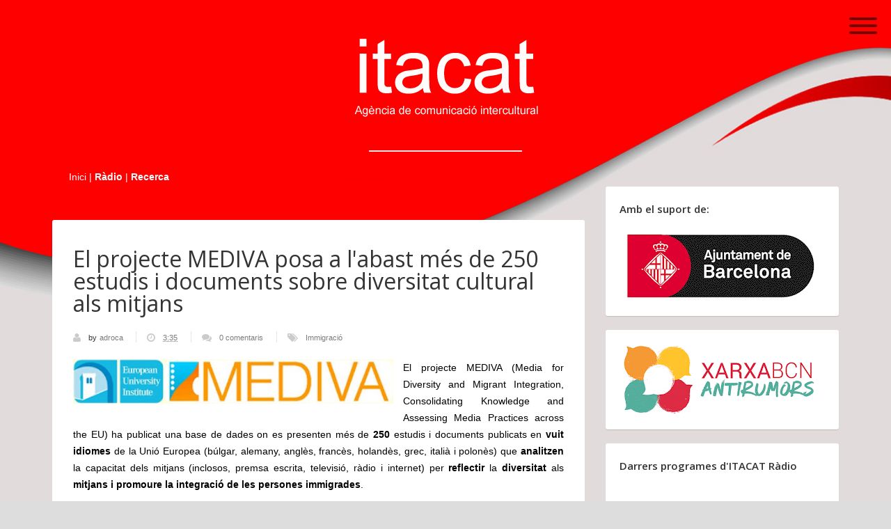

--- FILE ---
content_type: text/html; charset=UTF-8
request_url: https://www.itacat.info/2011/11/el-projecte-mediva-posa-labast-mes-de.html
body_size: 38375
content:
<!DOCTYPE html>
<html xmlns='http://www.w3.org/1999/xhtml' xmlns:b='http://www.google.com/2005/gml/b' xmlns:data='http://www.google.com/2005/gml/data' xmlns:expr='http://www.google.com/2005/gml/expr'>
<head>
<link href='https://www.blogger.com/static/v1/widgets/55013136-widget_css_bundle.css' rel='stylesheet' type='text/css'/>
<meta content='text/html; charset=UTF-8' http-equiv='Content-Type'/>
<meta content='blogger' name='generator'/>
<link href='https://www.itacat.info/favicon.ico' rel='icon' type='image/x-icon'/>
<link href='https://www.itacat.info/2011/11/el-projecte-mediva-posa-labast-mes-de.html' rel='canonical'/>
<link rel="alternate" type="application/atom+xml" title="Itacat | Agència de Comunicació Intercultural - Atom" href="https://www.itacat.info/feeds/posts/default" />
<link rel="alternate" type="application/rss+xml" title="Itacat | Agència de Comunicació Intercultural - RSS" href="https://www.itacat.info/feeds/posts/default?alt=rss" />
<link rel="service.post" type="application/atom+xml" title="Itacat | Agència de Comunicació Intercultural - Atom" href="https://www.blogger.com/feeds/7520359223244363427/posts/default" />

<link rel="alternate" type="application/atom+xml" title="Itacat | Agència de Comunicació Intercultural - Atom" href="https://www.itacat.info/feeds/7622314104227916414/comments/default" />
<!--Can't find substitution for tag [blog.ieCssRetrofitLinks]-->
<link href='https://blogger.googleusercontent.com/img/b/R29vZ2xl/AVvXsEgYzqT3u_0WFirP_CFecWMsNgizyH2hRnHEEH-bki8sDH1jZeJcsB3xveNY5pqnTOrcgoaEY8a3K-XL_Wayx8ikklL2Uo2ofHhcBav1h8OyeOgCsQlQBEyPdgSAR5zmxBh-e21bEGoblyo/s400/Mediva.jpg' rel='image_src'/>
<meta content='https://www.itacat.info/2011/11/el-projecte-mediva-posa-labast-mes-de.html' property='og:url'/>
<meta content='El projecte MEDIVA posa a l&#39;abast més de 250 estudis i documents sobre diversitat cultural als mitjans' property='og:title'/>
<meta content='El projecte MEDIVA  (Media for Diversity and Migrant Integration,  Consolidating Knowledge and Assessing Media Practices across the EU) ha  ...' property='og:description'/>
<meta content='https://blogger.googleusercontent.com/img/b/R29vZ2xl/AVvXsEgYzqT3u_0WFirP_CFecWMsNgizyH2hRnHEEH-bki8sDH1jZeJcsB3xveNY5pqnTOrcgoaEY8a3K-XL_Wayx8ikklL2Uo2ofHhcBav1h8OyeOgCsQlQBEyPdgSAR5zmxBh-e21bEGoblyo/w1200-h630-p-k-no-nu/Mediva.jpg' property='og:image'/>
<title>
El projecte MEDIVA posa a l'abast més de 250 estudis i documents sobre diversitat cultural als mitjans | Itacat | Agència de Comunicació Intercultural
</title>
<meta charset='UTF-8'/>
<meta content='width=device-width, initial-scale=1, maximum-scale=1' name='viewport'/>
<link href='//maxcdn.bootstrapcdn.com/font-awesome/4.3.0/css/font-awesome.min.css' rel='stylesheet'/>
<link href="//fonts.googleapis.com/css?family=Bitter:400,700,400italic" rel="stylesheet" type="text/css">
<link href='//fonts.googleapis.com/css?family=Lato:400,400italic|Open+Sans:400italic,600italic,400,600|Coda:800)' media='screen' rel='stylesheet' type='text/css'/>
<link href="//fonts.googleapis.com/css?family=Open+Sans:300,400" rel="stylesheet" type="text/css">
<style id='page-skin-1' type='text/css'><!--
/*
-----------------------------------------------
Blogger Template Style
Name:        Time Line
Created by:  ThemeXpose
Url:         http://www.Themexpose.com/
License:     Full version
----------------------------------------------- */
/*****************************************
reset.css
******************************************/
* {
-moz-box-sizing: border-box;
-webkit-box-sizing: border-box;
box-sizing: border-box;
}
html, body, div, span, applet, object, iframe,
h1, h2, h3, h4, h5, h6, p, blockquote, pre,
a, abbr, acronym, address, big, cite, code,
del, dfn, em, font, img, ins, kbd, q, s, samp,
small, strike, strong, sub, sup, tt, var,
dl, dt, dd, ol, ul, li,
fieldset, form, label, legend,
table, caption, tbody, tfoot, thead, tr, th, td, figure {    margin: 0;    padding: 0;}
article,aside,details,figcaption,figure,
footer,header,hgroup,menu,nav,section {     display:block;}
table {    border-collapse: separate;    border-spacing: 0;}
caption, th, td {    text-align: left;    font-weight: normal;}
blockquote:before, blockquote:after,
q:before, q:after {    content: "";}
blockquote, q {    quotes: "" "";}
sup{    vertical-align: super;    font-size:smaller;}
code{    font-family: 'Courier New', Courier, monospace;    font-size:12px;    color:#272727;}
::selection {  background: #333;  color: #fff;  }
::-moz-selection {  background: #333;  color: #fff;  }
a img{	border: none;}
a img, img {
vertical-align: middle;
}
ol, ul { padding: 10px 0 20px;  margin: 0 0 0 35px;  text-align: left;  }
ol li { list-style-type: decimal;  padding:0 0 5px;  }
ul li { list-style-type: square;  padding: 0 0 5px;  }
ul ul, ol ol { padding: 0; }
h1, h2, h3, h4, h5, h6 { font-weight: normal; }
.post-body h1 { line-height: 48px; font-size: 42px; margin: 10px 0; }
.post-body h2 { font-size: 36px; line-height: 44px; margin: 10px 0; }
.post-body h3 { font-size: 32px; line-height: 40px; margin: 10px 0; }
.post-body h4 { font-size: 28px; line-height: 36px; margin: 10px 0;  }
.post-body h5 { font-size: 24px; line-height: 30px; margin: 10px 0;  }
.post-body h6 { font-size: 18px; line-height: 24px; margin: 10px 0;  }
/*****************************************
Global Links CSS
******************************************/
a{ color: #666; outline:none; text-decoration: none; }
a:hover { color: #000; text-decoration:none; }
body {
background: #f8f8f8;
color: #333;
font: 15px/24px 'Open Sans', Helvetica,Arial,sans-serif;
-webkit-backface-visibility: hidden;
background-image: url(https://blogger.googleusercontent.com/img/b/R29vZ2xl/AVvXsEjf4D9LzUCH5dIUDLsAMxl_9B0ieqX9Uhr5IIEPUzAkBflyqxiID1XDiyEPYBxveSPv1fanzqaboQo1sEFKkTlfOVQLDHrYcYXBpz8ljwL2yVOvSTsKwHcS7bHD2iSZe8MvNlfDAIEStg/s1600/cover+def.jpg);
background-position: center center;
background-color: #ddd;
background-size: cover;
background-repeat: no-repeat;
background-attachment: fixed;
}
.clr { clear:both; float:none; }
.clearfix:after {
clear: both;
}
.clearfix:before, .clearfix:after {
display: table;
content: "";
}
body#layout .header-wrapper:before {
content: "This is a property of www.themexpose.com";
font-size: 16px;
color: #3E1AE4;
}
/*****************************************
Wrappers
******************************************/
.ct-wrapper {
padding:0px 20px;
position:relative;
max-width:1170px;
margin: 0 auto;  }
.footer-credits .ct-wrapper {
padding: 10px 20px 0px;}
.outer-wrapper {
position: relative;
}
.header-wrapper {
text-align: center;
}
#logo {
padding: 15px 0;
}
#header-bottom {
padding: 20px 0;
min-height: 65px;
}
.main-wrapper {
float: left;
width: 67.7%;
margin: 0 auto;
}
#content {   position: relative;  width: 100%;  float: left;  }
.sidebar-wrapper {
float: left;
width: 32.3%;
font-size: 13px;
line-height: 20px;
margin: 0;
position: relative;
padding: 50px 0 0 30px;
}
/**** Layout Styling CSS *****/
body#layout .header-wrapper { margin-top: 40px; }
body#layout #header, body#layout .header-right { width: 50%; }
body#layout .outer-wrapper, body#layout .sidebar-wrapper, body#layout .ct-wrapper { margin: 0; padding: 0; }
body#layout .footer {
width: 33%;
}
body#layout #header-bottom {
display: none;
}
/*****************************************
Header CSS
******************************************/
#header{ width: auto; }
#header-inner{ margin: 0 auto 5px; padding: 0; }
div#header-inner img {
padding: 20px 0 5px;
}
#header h1 {
font-size: 70px;
text-transform: capitalize;
line-height: 50px;
text-shadow: -2px 0px 0px rgba(0,0,0,.1);
font-family: 'Lato', 'Helvetica Neue', Helvetica, Arial, sans-serif;
font-weight: 400;
padding: 60px 0 50px;
}
#header h1 a, #header h1 a:hover {  color: #fff;  }
#header p.description{  color: #333;  font-size: 12px;  font-style: italic;  margin: 0 0 0 35px;  padding: 0;  text-transform:capitalize;  }
#header img{   border:0 none; background:none; width:auto; height:auto; margin:0 auto;  }
/***** Header Right CSS *****/
.header-right { float: right; }
.header-right .widget-content { margin-top: 40px; }
/* navigation menu */
#nav-primary {
position: absolute;
left: 30px;
top: -6px;
}
#nav-primary ul {
list-style: none outside none;
margin: 0;
padding: 0;
}
#nav-primary>ul>li {
float: left;
position: relative;
z-index: 40;
margin:0;
padding: 0 0 10px;
list-style: none;
}
#nav-primary>ul>li>a {
color: #666;
font-size: 15px;
font-weight: 600;
padding: 8px 14px;
border: 2px solid #666;
border-radius: 99px;
-moz-border-radius: 99px;
-webkit-border-radius: 99px;
}
#nav-primary ul li a {
display: block;
position: relative;
outline: none;
line-height: 100%;
height: 100%;
text-decoration: none;
}
#nav-primary ul ul {
background: #333538;
margin: 0 0 0 50px;
padding: 5px 20px;
position: absolute;
top: -9999em;
width: 240px;
z-index: 99999;
border-radius: 20px;
-moz-border-radius: 20px;
-webkit-border-radius: 20px;
}
#nav-primary ul li i {
margin: 0 6px 0 0;
}
#nav-primary ul ul:before {
border-bottom: 10px solid #333538;
border-left: 10px solid transparent;
border-right: 10px solid transparent;
content: "";
display: block;
height: 0;
left: 36px;
position: absolute;
top: -7px;
width: 0;
z-index: 999;
}
#nav-primary ul li:hover ul {
left: -50px;
top: 45px;
z-index: 99;
}
#nav-primary ul ul li {
background: none;
float: none;
width: 100%;
margin: 0;
padding: 0;
border: none;
height: auto;
text-align: left;
box-shadow: none;
border: none;
}
#nav-primary ul ul li a {
font-size: 14px;
font-weight: 400;
color: #fff;
padding: 12px 0;
border-bottom: 1px solid rgba(255, 255, 255, 0.1);
}
/* social icons */
#social-icons {
position: absolute;
right: 30px;
top: -6px;
list-style: none;
margin: 0;
padding: 0;
}
#social-icons li {
list-style:none;
float: left;
margin: 0 0 0 5px;
padding:0;
}
#social-icons li a {
display: table;
border: 2px solid #666;
color: #666;
font-size: 18px;
padding: 8px;
border-radius: 99px;
-moz-border-radius: 99px;
-webkit-border-radius: 99px;
}
#social-icons li a i {
display: table;
height: 15px;
text-align: center;
width: 17px;
line-height: 100%;
}
#nav-primary>ul>li:hover>a,#social-icons li a:hover {
color: #dd5136;
border-color: #dd5136;
}
/* admin image */
img.avatar {
top: 0px;
left: 50%;
margin-left: -47px;
position: absolute;
text-align: center;
z-index: 9;
box-shadow: 0px 0px 0px 6px #EAEBED;
border-radius: 99%;
-moz-border-radius: 99%;
-webkit-border-radius: 99%;
}
/*****************************************
Blog Post CSS
******************************************/
/* index css */
.blog-posts {
margin: 0 auto;
width: 100%;
position: relative;
overflow: hidden;
}
.blog-posts .animated {
display: block;
width: 50%;
position: relative;
padding-top: 40px;
margin-bottom:40px;
}
.blog-posts .animated:nth-child(odd) {
float: left;
clear: left;
padding-right: 20px;
}
.blog-posts .animated:nth-child(even) {
float: right;
clear: right;
padding-left: 20px;
}
.hfeed .animated:nth-child(1),.hfeed .animated:nth-child(2) {
padding-top:100px;
}
.hfeed .animated:nth-child(2) {
margin-top:100px;
}
.animated:nth-child(odd) .post-body:before, .animated:nth-child(odd) .post-body:after {
border-top: 8px dashed transparent;
border-bottom: 8px solid transparent;
position: absolute;
top: 13px;
content: '';
right: 7px;
border-left: 8px solid #FFFFFF;
}
.blog-posts .animated:nth-child(5) {
width: 100%;
padding-right: 0px;
}
.animated:nth-child(5) .post-body:before, .animated:nth-child(5) .post-body:after {
position: absolute;
content: '';
top: -8px;
border-bottom: 8px solid #FCFCFC;
left: 50%;
margin-left: -8px;
border-right: 8px dashed transparent;
border-left: 8px solid transparent;
border-top: 0;
right: 50%;
}
.animated:nth-child(5) .hentry:before {
right: -26px;
position: absolute;
top: 15px;
width: 6px;
height: 6px;
border: 3px solid #f8f8f8;
border-radius: 50%;
background: #e5e5e5;
content: '';
left: 50%;
margin-left: -6px;
top: -44px;
}
.animated:nth-child(even) .post-body:before, .animated:nth-child(even) .post-body:after {
border-top: 8px dashed transparent;
border-bottom: 8px solid transparent;
position: absolute;
top: 13px;
content: '';
left: 7px;
border-right: 8px solid #FFFFFF;
}
.Blog {
position: relative;
padding: 0 0 50px;
}
.Blog:before {
position: absolute;
top: 0;
left: 50%;
margin-left: -1px;
width: 2px;
height: 100%;
background: #e5e5e5;
content: '';
}
.hentry .entry-content,.ft-ctbox .hentry{
padding: 30px 30px 0;
margin: 0 15px 30px;
background: #fff;
border-radius: 3px;
-webkit-box-shadow: 0 1px 1px 0 rgba(0,0,0,0.15);
box-shadow: 0 1px 1px 0 rgba(0,0,0,0.15);
}
.hentry .entry-wrap {
padding: 20px 0px;
}
h2.entry-header,h2.entry-header a {
outline: none;
text-decoration: none;
margin: 0 0 10px;
font-family: 'Bitter',serif;
font-weight: 500;
line-height: 1.1;
color: inherit;
font-size: 30px;
}
p.entry-summary {
font-family: sans-serif;
font-size: 14px;
line-height: 1.428571429;
color: #737373;
padding-bottom: 10px;
}
.no-img h2 a {
color:#333;
}
.hentry:before {
right: -26px;
position: absolute;
top: 15px;
width: 6px;
height: 6px;
border: 3px solid #f8f8f8;
border-radius: 50%;
background: #e5e5e5;
content: '';
}
.animated:nth-child(even) .hentry:before{
left: -26px;
right: auto;
}
span.entry-date {
position: absolute;
top: -40px;
right: -2px;
font-size: 11px;
padding: 8px 12px 9px;
color: #fff;
border: 2px solid #eaebed;
line-height: 100%;
border-radius: 99px;
-moz-border-radius: 99px;
-webkit-border-radius: 99px;
background: #dd5136;
}
.animated:nth-child(even) .hentry .entry-date {
right: auto;
left: -2px;
}
div#footer a {
color: #fff;
}
div.entry-footer li a {
color: rgba(0,0,0,0.5);
}
div.entry-footer li i {
margin: 0 5px 0 0;
}
div.entry-footer li {
display: inline;
margin: 0 0 0 10px;
}
div.entry-footer ul {
text-align: right;
margin: 0;
padding: 0;
list-style: none;
}
div.entry-footer {
margin: 5px 0 0;
padding: 0 5px;
font-size: 12px;
color: rgba(0,0,0,0.5);
}
.ft-ctbox {
margin-top: 50px;
margin-bottom: 40px;
max-width: 792px;
}
.post {
padding: 0;
margin: 0 auto 0px;
position: relative;
}
.post-title {
font-size: 40px;
line-height: 50px;
text-decoration: none;
margin: 0 0 10px;
padding: 10px 20px;
font-family: open sans,sans-serif;
}
.post-title a{  color:#666;  }
.post-title a:hover{ color: #4690B3; }
.entry-content img {
max-width: 100%;
height: auto;
}
.separator a {
display: inline-block;
}
.post-body { font-weight: normal;  padding: 0;    margin:0;    text-transform:auto;    word-wrap:break-word;  }
.post-header {  color: #999999;  font-family: Verdana,Arial,Tahoma,sans-serif;  font-size: 12px;  }
.post-header a {  font-style: italic;  }
.rmlink {  float: right;  line-height: normal;  }
.home-link { display:none;}
#blog-pager {
padding: 0;
margin: 0px auto 0;
font-size: 16px;
line-height: normal;
position: relative;
top:0px;
}
#blog-pager a:hover {
background: rgba(0,0,0,0.7);
transition: .2s ease-in-out;
-webkit-transition: .2s ease-in-out;
-moz-transition: .2s ease-in-out;
-o-transition: .2s ease-in-out;
}
#blog-pager span {
float: right;
position: relative;
width: 50%;
text-align: left;
}
#blog-pager a {
float: right;
color: #FFF !important;
font-size: 14px;
text-align: center;
padding: 10px 30px;
border: 3px solid #4db7d9;
border-radius: 50px;
font-family: 'Lato', 'Helvetica Neue', Helvetica, Arial, sans-serif;
font-weight: 400;
line-height: 1.4;
}
a.home-link {
display: none!important;
}
#blog-pager-newer-link a {
float: left;
}
#blog-pager-newer-link {
float: left!important;
padding-right: 20px;
}
/*****************************************
Post Highlighter CSS
******************************************/
blockquote {   background: url("https://blogger.googleusercontent.com/img/b/R29vZ2xl/AVvXsEiBZkJ6U9tZHR44d02lZtMTTrcwmtBeqkOBm9z9TJvTAbcn-0aK4gbmg2nTcnFhGstWkOr1aBYMgcNh2q8oiPmdu7mtj4q-AQ3qNPgrs8MWyZ7WH8wqMvcnSn7Enxju7Y-q0ELDErLCA4GP/s1600/quote.png") no-repeat 5.4% center;  border-color: #CCCCCC;  border-style: dashed;  border-width: 2px 0;  color: #888;  font-style: italic;  margin: 10px 0 20px -3%;  padding: 1.5em 38px 10px 114px;  }
/***** Popular Post *****/
.popular-posts ul {  padding-left: 0;  }
.popular-posts ul li {
list-style: none outside none !important;
margin-left: 0 !important;
overflow: hidden;
padding: 5px 0 0px!important;
transition: all 0.25s linear 0s;
}
.item-snippet {
display: none;
}
.PopularPosts .item-thumbnail img {
display: block;
float: left;
height: 60px;
margin-right: 0;
width: 65px;
}
#footer .PopularPosts .item-thumbnail img {
display: block;
float: left;
height: 75px;
margin-right: 10px;
padding: 0px;
width: 75px;
}
.post_meta {
font-size: 12px;
color: #bbb;
margin: 0 0 15px;
font-family: sans-serif;
font-weight: 200;
}
span.sep {
padding: 0 5px;
}
a.button.normal {
font-family: sans-serif;
font-size: 14px;
line-height: 1.428571429;
color: #ffffff;
/* padding: 11px 0; */
}
/***** Form CSS *****/
input {  color: #333;  font-family: 'Lora', Georgia, "Times New Roman", Times;  margin-top: 10px;  }
input[type=text], select, textarea {  -moz-box-shadow: inset 0 1px 2px 1px #eee;  -webkit-box-shadow: inset 0 1px 2px 1px #eee;  background: #fff;  border: 1px solid #bbb;  box-shadow: inset 0 1px 1px 1px #eee;  color: #bbb;  font-family: Verdana, Arial, Tahoma, sans-serif;  font-size: 9px;  margin: 0 2px 0 0;  padding: 12px 15px;  text-transform: uppercase;  vertical-align: middle;  }
textarea {  color: #333;  font-family: 'Lora', Georgia, "Times New Roman", Times;  font-size: 12px;  text-transform: none;  }
#subbox {
background: url("https://blogger.googleusercontent.com/img/b/R29vZ2xl/AVvXsEiotMi7q1R9QN4saDHfpXzQNqSRZEpZz-eOhoHq8Eak4y3IGwDiC9eKvqn2PNFjNONH-HFxIn6oEoIdGnyvkzkLcedTRT8SuBoHre3N44EkXjGxkuW7mBNs6N48U2Q8BYhp0XCVHSNDclK4/s1600/email-icon.png") no-repeat scroll 16px 15px #FFFFFF;
border: none;
box-shadow: 0 1px 1px 1px #EEEEEE inset;
color: #BBBBBB;
font-family: Verdana,Arial,Tahoma,sans-serif;
font-size: 9px;
padding: 14px 15px 14px 45px;
text-transform: uppercase;
width: 160px;
}
/***** Button CSS *****/
input[type="button"],
input[type="submit"], .rmlink a, .showpageNum a, .showpage a, .showpagePoint {
background: #4690b3;
background: -moz-linear-gradient(top, #4690b3 0%, #3f7ca0 100%);
background: -webkit-gradient(linear, left top, left bottom, color-stop(0%,#4690b3), color-stop(100%,#3f7ca0));
background: -webkit-linear-gradient(top, #4690b3 0%,#3f7ca0 100%);
background: -o-linear-gradient(top, #4690b3 0%,#3f7ca0 100%);
background: -ms-linear-gradient(top, #4690b3 0%,#3f7ca0 100%);
background: linear-gradient(top, #4690b3 0%,#3f7ca0 100%);
border-width: 1px 0;  border-color: #3e89ad #357ea0 #2c7191;  border-style: solid; text-shadow: 0 1px 0 #1d4a5f;  -webkit-box-shadow: inset 0 1px 0 #78afce;  -moz-box-shadow: inset 0 1px 0 #78afce;  box-shadow: inset 0 1px 0 #78afce;
-moz-border-radius: 3px;  -webkit-border-radius: 3px;  border-radius: 3px;  color: #fff;  cursor: pointer;  font-family: Verdana, Arial, Tahoma, sans-serif;  font-size: 11px;  font-weight: bold;  padding: 12px 15px;  text-decoration: none;  text-transform: uppercase;  display: inline-block;  }
input:hover[type="button"],
input:hover[type="submit"], .rmlink a:hover, .showpageNum a:hover, .showpage a:hover, .showpagePoint {
background: #3f7ca0;
background: -moz-linear-gradient(top, #3f7ca0 0%, #4690b3 100%);
background: -webkit-gradient(linear, left top, left bottom, color-stop(0%,#3f7ca0), color-stop(100%,#4690b3));
background: -webkit-linear-gradient(top, #3f7ca0 0%,#4690b3 100%);
background: -o-linear-gradient(top, #3f7ca0 0%,#4690b3 100%);
background: -ms-linear-gradient(top, #3f7ca0 0%,#4690b3 100%);
background: linear-gradient(top, #3f7ca0 0%,#4690b3 100%);
border-color: #3e89ad #357ea0 #2c7191;
color: #fff;    text-decoration: none;  }
/* labels */
.sidebar .Label li:before {
font-family: FontAwesome;
content: "\f105";
color: #1a1a1a;
position: absolute;
top: 0;
left: 5px;
font-size: 13px;
}
.sidebar .Label li{
text-transform: capitalize;
list-style-type: none;
border-bottom: 1px solid rgba(0, 0, 0, 0.1);
margin: 0 0 7px;
padding: 0 0 5px;
padding-left: 20px !important;
position: relative;
}
div#capo {
width: 220px;
border-top: 2px solid #e5e5e5;
margin: 0 auto;
}
/*****************************************
Sidebar CSS
******************************************/
.sidebar{  margin: 0;  padding: 0;  display: block;  }
.sidebar h2 {
margin-bottom: 12px;
text-transform: none;
margin: 0 0 18px;
font-size: 14px;
font-weight: normal;
font-size: 15px;
font-weight: bold;
font-family: 'Open Sans',Helvetica Neue,Helvetica,Arial,sans-serif;
}
.sidebar-wrapper a {
font-size: 15px;
line-height: 1.7;
font-family: 'Open Sans',Helvetica Neue,Helvetica,Arial,sans-serif;
}
.sidebar .widget {
background: #fff;
margin: 0 0 20px;
padding: 20px;
font-size: 16px;
line-height: 1.6em;
border-radius: 3px;
-webkit-box-shadow: 0 1px 1px 0 rgba(0,0,0,0.15);
box-shadow: 0 1px 1px 0 rgba(0,0,0,0.15);
}
.sidebar ul{ margin:0; padding:0; list-style:none; }
.sidebar li{  margin: 0 0 0 15px;  padding: 0 0 5px;  text-transform: capitalize;  }
/* flickr gallery */
.flickr_badge_image {
float: left;
margin: 0 10px 10px 0;
}
/* label */
.entry-tag span {
float: left;
margin: 0 10px 0 0;
font-weight:600
}
.entry-tag {
padding: 0 20px 20px;
}
.entry-tag a,.label-size {
line-height: 1.2;
background: #ebebeb;
display: inline-block;
color: #595959;
font-weight: normal;
font-size: 12px;
line-height: 100%;
padding: 6px 12px;
margin: 0 0 10px 5px;
text-decoration: none;
border-radius: 99px;
-moz-border-radius: 99px;
-webkit-border-radius: 99px;
float: left;
}
.label-size:hover{
background: #dbdbdb;
color: #595959;
}
.label a{color:#666}
/*****************************************
Footer CSS
******************************************/
#footer {
padding: 40px 0 0;
background: #333;
background: rgba(0,0,0,0.1);
color: #fff;
}
#footer1 {
margin-left: 0!important;
}
.footer {
float: left;
width: 30.4%;
margin-bottom: 20px;
margin-left: 4.4%;
float: left;
min-height: 1px;
position: relative;
}
.footer h2 {
margin: 0 0 18px;
font-size: 15px;
font-weight: bold;
font-family: 'Open Sans',Helvetica Neue,Helvetica,Arial,sans-serif;
}
.footer .widget {
clear: both;
font-size: 14px;
line-height: 1.7em;
margin: 0;
}
.footer ul{ margin:0; padding:0; list-style:none; }
.footer li{  margin: 0 0 0 15px;  padding: 0 0 5px;  text-transform: capitalize;  }
.footer-credits {
padding: 24px 0;
font-size:14px;
background: #222;
background: rgba(0,0,0,0.8);
color: #9c9c9c;
}
#copyright {
font-size: 14px;
color: #9c9c9c;
font-family: 'Open Sans', Arial, Verdana, sans-serif;
line-height: 1.7;}
#copyright a{
color: #fff;
color:white;
}
/*****************************************
Comments CSS
******************************************/
#comments {
border: 0px solid #DFDFDF;
margin: 0 auto 0px;
clear: both;
width: 0%;
float: left;
padding: 0px 0px 0;
background: #fff;
border-radius: 0px;
-webkit-box-shadow: 0 1px 1px 0 rgba(0,0,0,0.15);
box-shadow: 0 1px 1px 0 rgba(0,0,0,0.15);
}
.comments h4 {  font-size: 0px;  line-height: 0px;  padding: 0;  text-transform: capitalize;  }
#comments-block .avatar-image-container.avatar-stock img{  border-width:0;  padding:1px;  }
#comments-block .avatar-image-container{    height:0px;    left:0px;    position:absolute;    width:0px;  }
#comments-block.avatar-comment-indent{  margin-left:45px;  position:relative;  }
#comments-block.avatar-comment-indent dd{  margin-left:0;  }
iframe.avatar-hovercard-iframe{  border:0 none;  padding:0;  width:25em;  height:9.4em;  margin:.5em;  }
.comments .comments-content{  margin-bottom:0px;  }
.comments .continue, .comments .comment .comment-actions {  display: block;  text-align: right;  }
.comments .continue a, .comments .comment .comment-actions a{  padding: 0 7px;  font-family: 'Bree Serif', serif; }
.comments .continue a:hover, .comments .comment .comment-actions a:hover{  text-decoration: none;  }
.comments .comments-content .comment-thread ol{  margin:20px 0 0 -10px;  overflow:hidden;}
.comments .comments-content .inline-thread{    padding:0;}
.comments .comments-content .comment-thread:empty{    display:none}
.comments .comments-content .comment-replies{    margin-left:0px;margin-top:0px;}
.comments .comments-content .comment:first-child{padding-top:4px}
.comments .comments-content .comment:last-child {border-bottom: 1px solid #DDDDDD;  padding-bottom:0;  }
.comments .comments-content .comment-body{position:relative}
.comments .comments-content .user a {   font-style: normal;  font-weight: bold;  text-transform: capitalize; }
.comments .comments-content .icon.blog-author {display:inline-block;height:18px;margin:0 0 -4px 6px;width:18px}
.comments .comments-content .datetime {  display: block;  line-height: 21px; margin-left: 0px;  }
.comments .comments-content .datetime a {  color: #333;  font-size: 14px;  }
.comments .comments-content .datetime a:hover {  text-decoration:none; }
.comments .comments-content .comment-header {  margin: 0;  min-height: 40px;  padding: 10px;   position: relative;  }
.comments .comments-content .comment-content{  margin: 0;  padding: 0 10px 10px 10px;  position: relative;  }
.comments .comments-content .owner-actions {position:absolute;right:0;top:0}
.comments .comments-replybox { border:none;height:250px;width:100%}
.comments .comment-replybox-single { margin-left:4px;margin-top:5px}
.comments .comment-replybox-thread {  margin: 5px 0 5px 15px;  }
.comments .comments-content .loadmore a { display:block;padding:10px 16px;text-align:center}
.comments .thread-toggle { cursor:pointer;display:none;}
.comments .continue{   float: right;  cursor:pointer;  display:inline-block;  }
.comments .continue a{  display:block;  font-weight: normal;  margin: 0 15px 0 0;  }
.comments .comments-content .loadmore{cursor:pointer;margin-top:3em;max-height:3em}
.comments .comments-content .loadmore.loaded{max-height:0;opacity:0;overflow:hidden}
.comments .thread-chrome.thread-collapsed{display:none}
.comments .thread-toggle .thread-arrow{display:inline-block;height:6px;margin:.3em;overflow:visible;padding-right:4px;width:7px}
.comments .thread-expanded .thread-arrow{background:url("[data-uri]") no-repeat scroll 0 0 transparent}
.comments .thread-collapsed .thread-arrow{background:url("[data-uri]") no-repeat scroll 0 0 transparent}
.comments .avatar-image-container {  float: right;  padding: 0;  margin: 0;  max-height:55px;  width:55px;  }
.comments .avatar-image-container img {  display: block;  max-width: 55px;  width: 55px;  border-radius: 27.5px;  -moz-border-radius: 27.5px;  -o-border-radius: 27.5px;  -webkit-border-radius: 27.5px;  }
.comments .comment-block {  margin-left: 0px;  position: relative;  }
.comments .comments-content .comment {  background: #fff;  border: 1px solid #DDDDDD;  list-style: none outside none;  margin: 0 25px 15px 10px;  padding: 10px !important; }
.comments .comments-content .comment:nth-child(even) {  background: #F9F9F9;  }
/**
* BxSlider v4.1.2 - Fully loaded, responsive content slider
* http://bxslider.com
*
* Written by: Steven Wanderski, 2014
* http://stevenwanderski.com
* (while drinking Belgian ales and listening to jazz)
*
* CEO and founder of bxCreative, LTD
* http://bxcreative.com
*/
/** RESET AND LAYOUT
===================================*/
.bx-wrapper {
position: relative;
margin: 0 auto;
padding: 0;
*zoom: 1;
}
.bx-wrapper img {
max-width: 100%;
}
/** THEME
===================================*/
.bx-wrapper .bx-viewport {
background: #fff;
text-align:center;
/*fix other elements on the page moving (on Chrome)*/
-webkit-transform: translatez(0);
-moz-transform: translatez(0);
-ms-transform: translatez(0);
-o-transform: translatez(0);
transform: translatez(0);
}
.bx-wrapper .bx-pager,
.bx-wrapper .bx-controls-auto {
position: absolute;
bottom: -30px;
width: 100%;
}
/* LOADER */
.bx-wrapper .bx-loading {
min-height: 50px;
height: 100%;
width: 100%;
position: absolute;
top: 0;
left: 0;
z-index: 2000;
}
/* PAGER */
.bx-wrapper .bx-pager {
text-align: center;
font-size: .85em;
font-family: Arial;
font-weight: bold;
color: #666;
padding-top: 20px;
}
.bx-wrapper .bx-pager .bx-pager-item,
.bx-wrapper .bx-controls-auto .bx-controls-auto-item {
display: inline-block;
*zoom: 1;
*display: inline;
}
.bx-wrapper .bx-pager.bx-default-pager a {
background: #666;
text-indent: -9999px;
display: block;
width: 10px;
height: 10px;
margin: 0 5px;
outline: 0;
-moz-border-radius: 5px;
-webkit-border-radius: 5px;
border-radius: 5px;
}
.bx-wrapper .bx-pager.bx-default-pager a:hover,
.bx-wrapper .bx-pager.bx-default-pager a.active {
background: #000;
}
/* DIRECTION CONTROLS (NEXT / PREV) */
.bx-wrapper .bx-prev {
left: 20px;
background: url(https://blogger.googleusercontent.com/img/b/R29vZ2xl/AVvXsEh_rz1k5xDdkN4hHccei5x6lymdptdsdeS0S7LG4YfQ2zA44Habpkhkk_sP5s7_Zkc5gjXAKA-S0bE29q2s5HGpNX2_w4UT3w5zACdXI4Xv_MbzphE1yxOIaMoMzehCXKcwGAMuV5KP3vQ/s1600/slider-arrows.png) no-repeat 0 0;
}
.bx-wrapper .bx-next {
right: 20px;
background: url(https://blogger.googleusercontent.com/img/b/R29vZ2xl/AVvXsEh_rz1k5xDdkN4hHccei5x6lymdptdsdeS0S7LG4YfQ2zA44Habpkhkk_sP5s7_Zkc5gjXAKA-S0bE29q2s5HGpNX2_w4UT3w5zACdXI4Xv_MbzphE1yxOIaMoMzehCXKcwGAMuV5KP3vQ/s1600/slider-arrows.png) no-repeat -30px 0;
}
/*.bx-controls-direction a {
opacity: 0;
transition: opacity .25s ease-in-out;
-moz-transition: opacity .25s ease-in-out;
-webkit-transition: opacity .25s ease-in-out;
}
.bx-wrapper:hover .bx-controls-direction a {
opacity: 1;
}*/
.bx-wrapper .bx-next:hover, .bx-wrapper .bx-prev:hover {
opacity:.7 !important;
}
.bx-wrapper .bx-controls-direction a {
position: absolute;
top: 50%;
margin-top: -15px;
outline: 0;
width: 30px;
height: 30px;
text-indent: -9999px;
z-index: 9999;
}
.bx-wrapper .bx-controls-direction a.disabled {
display: none;
}
/* AUTO CONTROLS (START / STOP) */
.bx-wrapper .bx-controls-auto {
text-align: center;
}
.bx-wrapper .bx-controls-auto .bx-start {
display: block;
text-indent: -9999px;
width: 10px;
height: 11px;
outline: 0;
background: url(images/controls.png) -86px -11px no-repeat;
margin: 0 3px;
}
.bx-wrapper .bx-controls-auto .bx-start:hover,
.bx-wrapper .bx-controls-auto .bx-start.active {
background-position: -86px 0;
}
.bx-wrapper .bx-controls-auto .bx-stop {
display: block;
text-indent: -9999px;
width: 9px;
height: 11px;
outline: 0;
background: url(images/controls.png) -86px -44px no-repeat;
margin: 0 3px;
}
.bx-wrapper .bx-controls-auto .bx-stop:hover,
.bx-wrapper .bx-controls-auto .bx-stop.active {
background-position: -86px -33px;
}
/* PAGER WITH AUTO-CONTROLS HYBRID LAYOUT */
.bx-wrapper .bx-controls.bx-has-controls-auto.bx-has-pager .bx-pager {
text-align: left;
width: 80%;
}
.bx-wrapper .bx-controls.bx-has-controls-auto.bx-has-pager .bx-controls-auto {
right: 0;
width: 35px;
}
/* IMAGE CAPTIONS */
.bx-wrapper .bx-caption {
position: absolute;
bottom: 6px;
left: 0;
background: rgba(0, 0, 0, 0.6);
width: 100%;
padding:20px;
}
.bx-wrapper .bx-caption span {
color: #fff;
display: block;
font-size: 16px;
}
ul.bxslider li {
border: none;
}
ul.bxslider {
margin: 0px;
padding: 0px;
}
body{
scrollbar-face-color: #367CD2;
scrollbar-shadow-color: #FFFFFF;
scrollbar-highlight-color: #FFFFFF;
scrollbar-3dlight-color: #FFFFFF;
scrollbar-darkshadow-color: #FFFFFF;
scrollbar-track-color: #FFFFFF;
scrollbar-arrow-color: #FFFFFF;
}
/* Let's get this party started */
body::-webkit-scrollbar {
width: 12px;
}
/* Track */
body::-webkit-scrollbar-track {
-webkit-box-shadow: inset 0 0 6px rgba(0,0,0,0.3);
-webkit-border-radius: 10px;
border-radius: 10px;
}
/* Handle */
body::-webkit-scrollbar-thumb {
-webkit-border-radius: 10px;
border-radius: 10px;
background: rgba(77, 77, 77, 0.8);
-webkit-box-shadow: inset 0 0 6px rgba(0,0,0,0.5);
}
/*-----------------------------------------------------------------------------------*/
/*   Author
/*-----------------------------------------------------------------------------------*/
.author-post {
border: solid 0px #f1f1f1;
margin-top: 0px;
padding: 0px 0px 0;
background: #fff;
border-radius: 0px;
-webkit-box-shadow: 0 1px 1px 0 rgba(0,0,0,0.15);
box-shadow: 0 1px 1px 0 rgba(0,0,0,0.15);
}
.author-img {
padding-left: 0px;
}
.author-img img {
width: 0px;
height: 0px;
}
.author-position {
font-size: 0px;
font-style: italic;
color: #888;
}
.author-title {
font-size: 0px;
line-height: 0px;
}
p.author-desc {
margin-top: 0px;
}
.author-social-media ul {
margin-top: 0px;
margin-left: 0px;
display: inline-block;
}
.author-social-media ul li {
float: left;
margin-left: 0px;
margin-top: 0px;
list-style: none;
}
.author-social-media ul li:before {
display: none;
}
.author-social-media ul li i {
color: #c0c0c0;
}
.author .fa-search {
color: #FFF;
}
.author .logo h3 {
color: #FFF;
}
.tooltip-inner {
background: #282828;
border-radius: 5px;
font-size: 11px;
padding: 9px 10px;
min-width: 100px;
}
.tooltip .tooltip-arrow {
border-top-color: #272627 !important;
}
.col-lg-3 {
width: 25%;
float: left;
}
.col-lg-9 {
width: 75%;
float: left;
}
.img-circle {
border-radius: 50%;
}
/*-----------------------------------------------------------------------------------*/
/*   Post Tools & Share
/*-----------------------------------------------------------------------------------*/
.post-tools {
padding: 25px 0;
}
.post-tools .col-lg-6 {
padding: 0;
margin: 0;
}
.blog-post-tag {
color: #d6d6d6;
font-size: 11px;
height: auto;
display: inline-block;
}
.line-tag {
height: 1px;
width: 100%;
background: #e8e8e8;
margin-bottom: 30px;
}
.tag-title-post {
font-weight: 700;
color: #333;
font-size: 13px;
padding-left: 5px;
}
.post-tools i {
font-size: 12px;
color: #ff0a60;
}
.blog-post-tag a {
font-size: 11px;
text-transform: uppercase;
margin: 0 10px;
color: #888;
}
.share-tools.pull-left ul {
padding: 0px;
}
.modern .blog-post-tag a{
background: #f1f1f1;
font-size: 11px;
padding: 5px 10px;
color: #666;
border-radius: 10px;
line-height: 35px;
margin:0 5px;
}
.blog-post-tag a:hover {
color: #ff0a60;
}
.share-tools ul li {
float: left;
color: #d6d6d6;
font-size: 12px;
list-style: none;
}
.share-tools i {
font-size: 13px;
}
.share-tools .fa-facebook {
color: #3b5998;
}
.share-tools .fa-twitter {
color: #55acee;
}
.share-tools .fa-instagram {
color: #3f729b;
}
.share-tools .fa-pinterest {
color: #cc2127;
}
.share-tools .fa-google-plus {
color: #cc2127;
}
.share-tools ul li:first-child{
padding-left: 20px;
}
.share-tools ul li:after {
content: "|";
padding-left: 20px;
padding-right: 20px;
}
.share-tools ul li:last-child:after {
display: none;
}
.share-tools ul li:before {
display: none;
}
.social-links ul {
padding-top: 10px;
}
.social-links ul li {
float: left;
width: 25%;
border-right: solid 1px #e8e8e8;
text-align: center;
margin: 10px 0;
padding-left: 0;
}
.footer-container .widget .social-links ul li {
float: left;
width: 25%;
border-right: solid 1px #333;
text-align: center;
margin: 10px 0;
padding-left: 0;
}
.share-wrapper {
display: none;
height: 50px;
overflow: hidden;
}
.share-wrapper .share-tools ul {
padding-top: 2px;
}
.sizer-wrapper {
position: absolute;
width: 1px;
background: #eee;
left: -19px;
top: 2px;
z-index: 99;
}
.bigText {
font-family: "Georgia",Serif;
border: 1px solid #eee;
width: 50px;
height: 50px;
display: inline-block;
background: #fff;
border-radius: 50%;
font-size: 30px;
color: #373737;
padding-top: 12px;
padding-left: 15px;
}
.smallText {
margin-left: 7px;
font-family: "Georgia",Serif;
border: 1px solid #eee;
width: 36px;
height: 36px;
display: inline-block;
background: #fff;
border-radius: 50%;
font-size: 15px;
color: #939393;
padding-top: 5px;
padding-left: 13px;
}
.randomPost {
margin-left: 10px;
border: 1px solid #eee;
width: 30px;
height: 30px;
display: inline-block;
background: #fff;
border-radius: 50%;
font-size: 12px;
color: #666;
padding-top: 2px;
padding-left: 9px;
}
#text-exp{
position: static;
-webkit-backface-visibility: hidden;
backface-visibility: hidden;
margin-left:-25px;
}
.scroll-to-fixed-fixed{
margin-left:0px !important;
}
.blog-content .scroll-to-fixed-fixed{
margin-left:0 !important;
}
.fixMargin{
margin-left: -25px !important;
}
/*-----------------------------------------------------------------------------------*/
/*   Related Post
/*-----------------------------------------------------------------------------------*/
.related-title {
margin-top: 40px;
margin-bottom: 40px;
}
.row.related-post-container {
background: #fff;
height: 0px;
border: solid 1px #f1f1f1;
margin-top: 0px;
padding: 0px 0px 0;
background: #fff;
border-radius: 0px;
-webkit-box-shadow: 0 1px 1px 0 rgba(0,0,0,0.15);
box-shadow: 0 1px 1px 0 rgba(0,0,0,0.15);
}
.related-posts {
width: 0%;
height: 0px;
}
.related-posts .cats {
font-size: 0px;
}
.background-related {
height: 0px;
}
.background-related img {
width: 0%;
}
.related-posts .cats {
position: absolute;
top: 0;
}
.related-posts .cats-line {
position: absolute;
top: 0px;
}
.related-posts .cats ul li:before {
display: none;
}
.related-posts .cats ul {
margin-left: 0px;
}
.related-posts .cats ul li {
float: left;
margin-top: 0px;
}
.related-posts .cats ul li a {
color: #FFF;
font-weight: 0;
text-transform: uppercase;
}
.related-posts .cats ul li a:hover, .related-posts a:hover {
color: #ff0a60;
}
.row.related-post-container ul {
margin: 0px;
}
.related-posts .title {
padding: 0 0px;
position: absolute;
bottom:0px;
}
.related-posts .title a {
display: inline-block;
}
.related-posts a {
color: #FFF;
}
.cats-line {
height: 0px;
width: 0px;
background: #FFF;
margin-left: 0px;
}
.noimage-ralated {
background: #000;
}
.media-materials, .related-posts {
overflow: hidden;
position: relative;
}
.media-materials img{
width: 100%;
height: 100%;
}
.media-materials img, .related-posts img {
-webkit-transform-origin: 50% 50%;
-moz-transform-origin: 50% 50%;
-ms-transform-origin: 50% 50%;
-o-transform-origin: 50% 50%;
transform-origin: 50% 50%;
-webkit-transition-property: -webkit-transform;
-webkit-transition-duration: 1s;
-webkit-transition-delay: 0;
-webkit-transition-timing-function: ease-out;
-moz-transition-property: -moz-transform;
-moz-transition-duration: 1s;
-moz-transition-delay: 0;
-moz-transition-timing-function: ease-out;
-ms-transition-property: -ms-transform;
-ms-transition-duration: 1s;
-ms-transition-delay: 0;
-ms-transition-timing-function: ease-out;
-o-transition-property: -o-transform;
-o-transition-duration: 1s;
-o-transition-delay: 0;
-o-transition-timing-function: ease-out;
transition-property: transform;
transition-duration: 1s;
transition-delay: 0;
transition-timing-function: ease-out;
-webkit-backface-visibility: hidden;
-moz-backface-visibility-origin: hidden;
-ms-backface-visibility-origin: hidden;
-o-backface-visibility-origin: hidden;
backface-visibility: hidden;
-webkit-transform-origin: 1000;
-moz-transform-origin: 1000;
-ms-transform-origin: 1000;
-o-transform-origin: 1000;
perspective: 1000;
-webkit-transform: scale(1);
-moz-transform: scale(1);
-o-transform: scale(1);
-ms-transform: scale(1);
transform: scale(1);
}
.media-materials:hover img, .related-posts:hover img {
-webkit-transform: scale(1.03) rotate(0.1deg);
-moz-transform: scale(1.03) rotate(0.1deg);
-o-transform: scale(1.03) rotate(0.1deg);
-ms-transform: scale(1.03) rotate(0.1deg);
transform: scale(1.03) rotate(0.1deg);
}
.col-lg-6 {
width: 50%;
float: left;
}
.col-lg-6,.col-sm-6{
position: relative;
min-height: 1px;
padding-left: 15px;
padding-right: 15px;
}
.col-md-6 {
width: 50%;
}
.col-md-1, .col-md-2, .col-md-3, .col-md-4, .col-md-5, .col-md-6, .col-md-7, .col-md-8, .col-md-9, .col-md-10, .col-md-11, .col-md-12 {
float: left;
}
.text-center {
text-align: center;
}
.copy-credits {
text-align: right;
margin-top: 60px;
border-top: solid 1px;
padding-top: 10px;
}
.valign {
position: relative;
top: 50%;
-webkit-transform: translateY(-50%);
-ms-transform: translateY(-50%);
transform: translateY(-50%);
}
.open-nav .mobile-toggle {
transform: rotate(-90deg);
-webkit-transform: rotate(-90deg);
-webkit-transition: all .4s ease-in-out;
-moz-transition: all .4s ease-in-out;
-ms-transition: all .4s ease-in-out;
-o-transition: all .4s ease-in-out;
transition: all .4s ease-in-out;
}
.mobile-toggle {
cursor: pointer;
font-size: 20px;
position: fixed;
right: 20px;
top:25px;
width: 40px;
z-index: 100000;
-webkit-transition: all .4s ease-in-out;
-moz-transition: all .4s ease-in-out;
-ms-transition: all .4s ease-in-out;
-o-transition: all .4s ease-in-out;
transition: all .4s ease-in-out;
}
.mobile-toggle span {
width: 40px;
height: 4px;
margin-bottom: 6px;
background-color: rgba(0, 0, 0, 0.54);
border-radius: 20px;
display: block;
-webkit-transition: all .8s ease-in-out;
-moz-transition: all .8s ease-in-out;
-ms-transition: all .8s ease-in-out;
-o-transition: all .8s ease-in-out;
transition: all .8s ease-in-out;
}
.black-color {
background: #fff !important;
-webkit-transition: all .8s ease-in-out;
-moz-transition: all .8s ease-in-out;
-ms-transition: all .8s ease-in-out;
-o-transition: all .8s ease-in-out;
transition: all .8s ease-in-out;
}
.white-color {
background: #ccc !important;
-webkit-transition: all .8s ease-in-out;
-moz-transition: all .8s ease-in-out;
-ms-transition: all .8s ease-in-out;
-o-transition: all .8s ease-in-out;
transition: all .8s ease-in-out;
}
.menu-panel {
width: 66%;
position: fixed;
top: 0;
right: 3000px;
z-index: 99999;
background-position: center center;
background-repeat: no-repeat;
}
nav.nav-item-wrap ul li {
list-style-type: none;
}
.menu-block {
border:solid 3px;
padding: 20px 10px;
margin: 12px;
-webkit-transition: all 1s ease-in-out;
-moz-transition: all 1s ease-in-out;
-ms-transition: all 1s ease-in-out;
-o-transition: all 1s ease-in-out;
transition: all 1s ease-in-out;
}
.menu-block:hover {
-webkit-transition: all 1s ease-in-out;
-moz-transition: all 1s ease-in-out;
-ms-transition: all 1s ease-in-out;
-o-transition: all 1s ease-in-out;
transition: all 1s ease-in-out;
}
.menu-block a {
display: block;
font-size: 18px;
line-height: 25px;
font-weight: 200;
text-transform: uppercase;
letter-spacing: 8px;
}
/*NAV MENU LIST*/
.nav-list-holder {
padding: 80px;
}
.slogan-holder {
display: none;
}
.main-nav-menu {
list-style: none;
padding: 0;
text-align: right;
margin-left: auto;
margin-right: auto;
}
.main-nav-menu li {
padding: 0;
margin-bottom: 15px;
}
.main-nav-menu > li > a {
font-weight: 200;
font-size: 14px;
line-height: 21px;
letter-spacing: 4px;
text-decoration: none;
text-transform: uppercase;
-webkit-transition: all .8s linear;
-moz-transition: all .8s linear;
-ms-transition: all .8s linear;
-o-transition: all .8s linear;
transition: all .8s linear;
}
.main-nav-menu > li > a:hover {
-webkit-transition: all .8s linear;
-moz-transition: all .8s linear;
-ms-transition: all .8s linear;
-o-transition: all .8s linear;
transition: all .8s linear;
}
.main-nav-menu > li > a:focus {
font-weight: 600;
border-bottom: solid 1px #fff;
-webkit-transition: all .8s linear;
-moz-transition: all .8s linear;
-ms-transition: all .8s linear;
-o-transition: all .8s linear;
transition: all .8s linear;
}
.main-nav-menu > li > ul {
display: none;
padding: 0px;
margin-top: 5px;
margin-bottom: 15px;
}
.main-nav-menu > li > ul a {
color: #777;
display: block;
font-weight: 200;
font-size: 12px;
line-height: 24px;
letter-spacing: 0px;
text-decoration: none;
-webkit-transition: all 0.5s ease-in-out;
-moz-transition: all 0.5s ease-in-out;
-ms-transition: all 0.5s ease-in-out;
-o-transition: all 0.5s ease-in-out;
transition: all 0.5s ease-in-out;
}
.main-nav-menu > li > ul a:hover {
-webkit-transition: all 0.5s ease-in-out;
-moz-transition: all 0.5s ease-in-out;
-ms-transition: all 0.5s ease-in-out;
-o-transition: all 0.5s ease-in-out;
transition: all 0.5s ease-in-out;
}
.main-nav-menu > li > ul li {
list-style: none;
margin-bottom: 0;
}
/*SLOGAN*/
.slogan-text {
margin-top: 20px;
font-size: 16px;
line-height: 23px;
font-weight: 600;
}
.copy-credits {
text-align: right;
margin-top: 60px;
border-top: solid 1px;
padding-top: 10px;
}
.copy-credits h4 &gt; a {
font-size: 18px;
line-height: 25px;
font-weight: 600;
-webkit-transition: all 0.5s ease-in-out;
-moz-transition: all 0.5s ease-in-out;
-ms-transition: all 0.5s ease-in-out;
-o-transition: all 0.5s ease-in-out;
transition: all 0.5s ease-in-out;
}
.copy-credits h4 &gt; a:hover {
-webkit-transition: all 0.5s ease-in-out;
-moz-transition: all 0.5s ease-in-out;
-ms-transition: all 0.5s ease-in-out;
-o-transition: all 0.5s ease-in-out;
transition: all 0.5s ease-in-out;
}
.copy-credits p {
font-size: 12px;
line-height: 19px;
}
.nav-social {
list-style: none outside none;
margin: 0;
padding: 0;
margin: 10px;
margin-right: 0;
float:right;
}
.nav-social li {
display: inline-block;
margin-left: 3px;
}
.nav-social li a {
width: 26px;
height: 26px;
opacity: 1;
background: #111;
border-radius: 99px;
color: #fff;
-webkit-transition: all .8s linear;
-moz-transition: all .8s linear;
-ms-transition: all .8s linear;
-o-transition: all .8s linear;
transition: all .8s linear;
display: block;
text-align: center;
font-size: 16px;
line-height: 27px;
}
.nav-social li a:hover {
opacity: 0.5;
}
/* back to top */
.back-top {
text-align: center;
text-transform: uppercase;
position: relative;
margin: 0 auto;
margin-top: -16px;
width: 200px;
letter-spacing:2px;
font-size: .9em;
max-width: 200px;
font-size: 13px;
color: #9c9c9c;
font-family: &#39;Open Sans&#39;, Arial, Verdana, sans-serif;
line-height: 1.7;
}
.back-top a {
display: block;
width: 200px;
height: 80px;
}
.back-top a:before {
font-size: 4em;
content: &quot;\f106&quot;;
}
.back-top .arrow-up {
display: inline-block;
}
.back-top .arrow-up a {
position: absolute;
z-index: 999;
font-size: 10px;
color: rgba(255, 255, 255, 0.78);
bottom: -10px;
width: 100px;
height: 50px;
background: transparent;
}
.back-top .arrow-up span {
font-weight: 100 ;
color: rgba(255,255,255,0);
}
.back-top:hover .arrow-up a {
bottom: 20px;
}
.back-top:hover .arrow-up span {
cursor: default;
color: #fff;
color: rgba(255,255,255,1);
}
.back-top .arrow-up a,
.back-top .arrow-up span {
-webkit-transition: all .3s ease-in-out;
-moz-transition: all .3s ease-in-out;
-o-transition: all .3s ease-in-out;
transition: all .3s ease-in-out;
}
.post-materials {
margin: 10px 0 20px;
}
.post-materials i {
line-height: 20px;
vertical-align: middle;
}
.post-materials span {
padding-right: 15px;
padding-left: 15px;
}
.updated-time {
display: none;
visibility: hidden;
}
span.material-font, span.author-name {
padding: 0 !important;
}
span.material-font, span.author-name {
border: none !important;
}
.post-materials span:first-child {
margin-left: 0 !important;
padding-left: 0 !important;
}
.post-materials ul {
margin: 0 !important;
padding: 0 !important;
}
.post-materials span {
line-height: 15px;
border-right: solid 1px #e8e8e8;
}
.post-materials span a {
font-size: 11px;
color: #7C7C7C;
}
.post-materials span:last-child {
border: none;
}
.post-materials i {
color: #cbcbcb;
padding-right: 7px;
}
.material-font {
font-size: 11px;
}
.author-name a {
color: #7C7C7C;
}
.media-materials {
margin-top: 25px;
}
.sticky-post {
position: absolute;
top: -5px;
right: 29px;
}
.sticky-post i {
color: #ff0a60;
font-size: 16px;
}
/*****************************************
Responsive styles
******************************************/
@media screen and (max-width: 1024px) {
#header, .header-right { float: none; text-align: center; width: 100%; }
.header-right .widget-content { margin: 0; }
}
@media screen and (max-width: 960px) {
.ct-wrapper{    padding:0 15px;  }
.main-wrapper, .opt-in .opt-in-wrap{    margin-right:0;    width:100%;  }
.sidebar-wrapper{  float: left; width: auto;  margin-left: 20px;  }
.nav-menu ul { text-align: center; }
.nav-menu ul li { float: none; }
.opt-in .inner .ct-wrapper {  padding: 0 48px; }
.opt-in .info {  text-align: center;   }
.opt-in .signup-form {  margin-top: 30px;  width: 95%;  float: left;  }
#subbox {  width: 60%;  }
}
@media screen and (max-width: 768px){
#header p.description { margin: 0; }
.header-right { display: none; }
#comment-editor { margin:10px; }
.footer { width: 95%; }
.blog-posts .animated {width: 100%;}
.blog-posts .animated:nth-child(odd){padding-right:0px}
.blog-posts .animated:nth-child(even){padding-left:0px}
.hfeed .animated:nth-child(2) {margin-top: 0px;}
.animated:nth-child(even) .post-body:before, .animated:nth-child(even) .post-body:after,.animated:nth-child(odd) .post-body:before, .animated:nth-child(odd) .post-body:after {
position: absolute;
content: '';
top: -8px;
border-bottom: 8px solid #FCFCFC;
left: 50%;
margin-left: -8px;
border-right: 8px dashed transparent;
border-left: 8px solid transparent;
border-top: 0;
right: 50%;
}
.nav-list-holder {
padding: 10px;
}
.post-tools .col-lg-6 {
width: 100%;
float: left;
}
.post-tools .col-lg-3 {
width: 100%;
float: left;
}
.col-lg-3 {
width: 100%;
float: left;
}
.col-lg-9 {
width: 100%;
float: left;
}
.background-related img {
width: 100%;
height: 100%;
}
.menu-panel {
width: 100%;}
}
@media screen and (max-width: 500px){
.opt-in .inner .ct-wrapper {  padding: 0 10px; }
.nav-logo-wrap img {
max-width: 125px;
}
}
@media screen and (max-width: 420px){
.comments .comments-content .datetime{    display:block;    float:none;    }
.comments .comments-content .comment-header {    height:70px;    }
.sidebar-wrapper {
float: left;
width: 300px;
margin-left: 0px;
padding-left:0px;
}
.menu-panel {
width: 100%;}
.nav-logo-wrap img {
max-width: 90px;
}
.background-related img {
width: 100%;
height: 100%;
}
}
@media screen and (max-width: 320px){
.footer { width: 100%; }
.ct-wrapper{ padding:0; }
.post-body img{  max-width: 230px; }
.menu-panel {
width: 100%;}
.comments .comments-content .comment-replies {    margin-left: 0;    }
}
/*****************************************
Hiding Header Date and Feed Links
******************************************/
h2.date-header,span.blog-admin{display:none!important;}

--></style>
<style id='ebor-style-inline-css' type='text/css'>

			.white{
				color:#FFFFFF;
			}
			.offwhite{
				color:#EBEBEB;
			}
			.dark{
				color:#121212;
			}
			.black{
				color:#000000;
			}
			.grey{
				color:#cfccc4 ;
			}
			.color{
				color:#FFC740;
			}
			
			.white-bg{
				background:#FFFFFF;
			}
			.offwhite-bg{
				background:#EBEBEB;
			}
			.dark-bg{
				background:#121212;
			}
			.black-bg{
				background:#000000;
			}
			.grey-bg{
				background:#cfccc4;
			}
			.color-bg{
				background:#FFC740;
			}
			div.curtain,
			.woocommerce .widget_price_filter .ui-slider-horizontal .ui-slider-range, .woocommerce-page .widget_price_filter .ui-slider-horizontal .ui-slider-range {
				background:#FFC740 !important;
			}
			.woocommerce .widget_price_filter .ui-slider .ui-slider-handle, .woocommerce-page .widget_price_filter .ui-slider .ui-slider-handle {
				background:#000000 !important;
			}
			span.white-bg {
				background: #EBEBEB !important;
			}
			::selection {
			  background: #FFC740;
			  color:#000000;
			}
			::-moz-selection {
			  background: #FFC740;
			  color:#000000;
			}
			
			a{
				color:#000000;
			}
			a:hover{
				color:#ff0a60;
			}
			
			.btn-expose-color{
				border-color:#FFC740;
				color:#FFC740;
			}
			.btn-expose-color:hover{
				background-color:#FFC740;
				color:#FFFFFF;
			}
			.menu-block{
				border-color:#FFFFFF;
			}
			.menu-block:hover{
				border-color:#121212;
			}
			.menu-block:hover a{
				color:#121212;
			}
			.menu-block a{
				color:#FFFFFF;
			}
			.main-heading.white span{
				border-color:#FFFFFF;
			}
			.main-heading.dark span{
				border-color:#121212;
			}
			.main-heading.black span{
				border-color:#000000;
			}
			.inner-main-heading.white span{
				border-color:#FFFFFF;
			}
			.inner-main-heading.dark span{
				border-color:#121212;
			}
			.inner-main-heading.black span{
				border-color:#000000;
			}
			.works-filter li a > span, 
			.works-filter li:after{
				color:#cfccc4;
			}
			.works-item a{
			}
			.works-item a:hover{
				border-color:#cfccc4;
			}
			
			.works-item-inner p > span{  
				border-color:#121212;
			}
			.main-nav-menu li a.main-nav-link{
				color:#121212;
			}
			.main-nav-menu li a.main-nav-link:focus{
				color:#000000;
				border-color:#000000;
			}
			.main-nav-menu li a.main-nav-link:hover{
				color:#000000;
			}
			.sub-nav a:hover{
				color:#FFC740;
			}
			.copy-credits{
				border-color:#000000;
			}
			.copy-credits h4 > a:hover{
				color:#FFC740;
			}
			
			.showcases-overlay h1.black > span{
				border-color:#000000;
			}
			.showcases-overlay h1.white > span{
				border-color:#FFFFFF;
			}
			.showcases-overlay h1.color > span{
				border-color:#FFC740;
			}
			.intro09-overlay h1.black > span{
				border-color:#000000;
			}
			.intro09-overlay h1.white > span{
				border-color:#FFFFFF;
			}
			.intro09-overlay h1.color > span{
				border-color:#FFC740;
			}
			.showcase-carousels-overlay h1.black > span{
				border-color:#000000;
			}
			.showcase-carousels-overlay h1.white > span{
				border-color:#FFFFFF;
			}
			.showcase-carousels-overlay h1.color > span{
				border-color:#FFC740;
			}
			
			.news-grid .grid li.shown:hover > a::before {
				border-color:#EBEBEB;
			}
			.pricing-container .pricing-header {
				border-color:#EBEBEB;
			}
			.grid li.shown:hover h3 {
				color:#FFC740;
			}
			
			.pricing-container .pricing-features, 
			.pricing-container .pricing-features .each h2 { 
				border-color:#EBEBEB;
			}
			
			.aux-icon-btn-wrap a{
				border-color:#cfccc4;
			}
			.aux-icon-btn-wrap a:hover{
				border-color:#121212;
			}
			.aux-icon-btn:hover span{
				color:#121212;
			}
			
			.agency-service-block .service-inner-wrap{
				border-color:#EBEBEB;
			}
			.agency-service-block .service-inner-wrap:hover{
				border-color:#000000;
			}
			
			.shop-item-2 {
				border-color:#EBEBEB;
			}
			.shop-item-2:hover {
				border-color:#000000;
			} 
			
			.video-title-holder h1 > span{
				border-color:#FFFFFF;
			}
			.tweet_text{
				color:#000000;
			}
			.slide-title.dark{
				border-color:#121212;
			}
			.slide-title.white{
				border-color:#FFFFFF;
			}
			.slide-title.color{
				border-color:#FFC740;
			}
			
			.client-logo-inner, .client-logo-row{
				border-color:#FFC740;
			}
			#contact-form-wrap textarea:focus, #contact-form-wrap input:focus{
				border-color:#FFFFFF !important;
				color:#FFFFFF !important;
			}
			.font1{
				font-family: Open Sans;
			}
			.font2{
				font-family: Montserrat;
			}
			.font3{
				  font-size: 14px;
  color: #FFFFFF;
  font-family: 'Open Sans', Arial, Verdana, sans-serif;
  line-height: 1.7;
			}
			
			body, p{
				  font-family: sans-serif;
  font-size: 14px;
			}

 p{
				  font-family: sans-serif;
  font-size: 14px;
  line-height: 1.7;

			}
			
			
			.btn-expose{
				font-family: Montserrat;
			}
			.menu-block{
				font-family: Montserrat;
			}
			
			.works-filter li a > span, .works-filter li:after{
				font-family: Montserrat;
			}
			.tweet_text, .tweet_time{
				font-family: Raleway;
			}
		.menu-panel {
  background-image: url();
}
		
</style>
<style>
img.avatar,.Blog:before{position:static;height:0;display:none;}
.entry-content {
border: 0!important;
padding: 0 0px 20px!important;
}

.hentry .entry-content, .ft-ctbox .hentry {
margin: 0px;
  -webkit-box-shadow:none;
  box-shadow: none;
}

.post-title {
  font-size: 32px;
  line-height: 32px;
  text-decoration: none;
  margin: 0 0 10px;
  padding: 10px 0px;
  font-family: open sans,sans-serif;
}
.Blog:before {
display:none;
}

</style>
<!--[if !IE]><!-->
<style type='text/css'>
</style>
<!--<![endif]-->
<script src="//ajax.googleapis.com/ajax/libs/jquery/1.11.0/jquery.min.js" type="text/javascript"></script>
<script src="//code.jquery.com/jquery-migrate-1.2.1.js" type="text/javascript"></script>
<script type='text/javascript'>
/*<![CDATA[*/
// JavaScript Document
function stripTags(s, n) {
    return s.replace(/<.*?>/ig, '').split(/\s+/).slice(0, n - 1).join(' ');
}
var _0x329a=["\x50\x20\x31\x65\x28\x71\x29\x7B\x36\x20\x6B\x3D\x56\x3B\x36\x20\x70\x3D\x4B\x2E\x49\x28\x71\x29\x3B\x39\x3D\x22\x22\x3B\x6C\x3D\x22\x22\x3B\x34\x3D\x70\x2E\x6F\x28\x22\x34\x22\x29\x3B\x6E\x3D\x70\x2E\x6F\x28\x22\x6A\x22\x29\x3B\x66\x28\x6E\x2E\x64\x3E\x3D\x31\x29\x6C\x3D\x27\x3C\x33\x20\x32\x3D\x22\x62\x2D\x55\x22\x3E\x3C\x6A\x20\x44\x3D\x22\x76\x25\x22\x20\x51\x3D\x22\x53\x22\x20\x37\x3D\x22\x27\x2B\x6E\x5B\x30\x5D\x2E\x37\x2B\x27\x22\x20\x31\x38\x3D\x22\x30\x22\x20\x31\x66\x20\x75\x3D\x22\x31\x68\x3A\x31\x69\x3B\x22\x3E\x3C\x2F\x6A\x3E\x3C\x2F\x33\x3E\x27\x3B\x68\x20\x66\x28\x34\x2E\x64\x3D\x3D\x31\x29\x39\x3D\x27\x3C\x34\x20\x32\x3D\x22\x52\x22\x20\x37\x3D\x22\x27\x2B\x34\x5B\x30\x5D\x2E\x37\x2B\x27\x22\x20\x75\x3D\x22\x44\x3A\x20\x76\x25\x3B\x22\x20\x2F\x3E\x27\x3B\x68\x20\x66\x28\x34\x2E\x64\x3E\x31\x29\x7B\x36\x20\x38\x3D\x27\x27\x3B\x54\x28\x36\x20\x69\x3D\x30\x3B\x69\x3C\x34\x2E\x64\x3B\x69\x2B\x2B\x29\x7B\x36\x20\x38\x3D\x38\x2B\x27\x3C\x38\x3E\x3C\x34\x20\x37\x3D\x22\x27\x2B\x34\x5B\x69\x5D\x2E\x37\x2B\x27\x22\x3E\x3C\x2F\x38\x3E\x27\x7D\x36\x20\x39\x3D\x27\x3C\x33\x20\x32\x3D\x22\x45\x2D\x57\x22\x3E\x3C\x33\x20\x32\x3D\x22\x5A\x2D\x31\x32\x22\x3E\x3C\x72\x20\x32\x3D\x22\x31\x61\x22\x3E\x27\x2B\x38\x2B\x27\x3C\x2F\x72\x3E\x3C\x2F\x33\x3E\x3C\x2F\x33\x3E\x27\x3B\x36\x20\x31\x70\x3D\x39\x2B\x27\x3C\x33\x20\x32\x3D\x22\x45\x2D\x62\x22\x3E\x27\x2B\x73\x28\x70\x2E\x67\x2C\x6B\x29\x2B\x27\x2E\x2E\x2E\x3C\x70\x3E\x3C\x61\x20\x32\x3D\x22\x77\x20\x41\x22\x20\x42\x3D\x22\x43\x22\x20\x63\x3D\x22\x27\x2B\x79\x2B\x27\x22\x3E\x46\x20\x47\x20\u2192\x3C\x2F\x61\x3E\x3C\x2F\x70\x3E\x3C\x2F\x33\x3E\x27\x7D\x68\x20\x39\x3D\x27\x3C\x33\x20\x32\x3D\x22\x58\x2D\x34\x22\x2F\x3E\x27\x3B\x70\x2E\x67\x3D\x6C\x2B\x39\x2B\x27\x3C\x33\x20\x32\x3D\x22\x62\x2D\x59\x22\x3E\x3C\x48\x20\x32\x3D\x22\x62\x2D\x31\x30\x22\x3E\x3C\x61\x20\x63\x3D\x22\x27\x2B\x79\x2B\x27\x22\x3E\x27\x2B\x78\x2B\x27\x3C\x2F\x61\x3E\x3C\x2F\x48\x3E\x27\x2B\x27\x3C\x33\x20\x32\x3D\x22\x31\x31\x22\x3E\x3C\x35\x20\x32\x3D\x22\x31\x33\x22\x3E\x3C\x35\x3E\x27\x2B\x7A\x2B\x27\x3C\x2F\x35\x3E\x3C\x2F\x35\x3E\x3C\x35\x20\x32\x3D\x22\x31\x34\x22\x3E\u2022\x3C\x2F\x35\x3E\x3C\x35\x20\x32\x3D\x22\x31\x35\x22\x3E\x27\x2B\x74\x2B\x27\x3C\x2F\x35\x3E\x3C\x2F\x33\x3E\x27\x2B\x27\x3C\x70\x20\x32\x3D\x22\x62\x2D\x31\x36\x20\x31\x37\x22\x3E\x27\x2B\x73\x28\x70\x2E\x67\x2C\x6B\x29\x2B\x27\x3C\x2F\x70\x3E\x3C\x61\x20\x32\x3D\x22\x77\x20\x41\x22\x20\x42\x3D\x22\x43\x22\x20\x63\x3D\x22\x27\x2B\x79\x2B\x27\x22\x3E\x46\x20\x47\x20\u2192\x3C\x2F\x61\x3E\x3C\x2F\x33\x3E\x27\x7D\x4A\x2E\x31\x39\x3D\x50\x28\x29\x7B\x36\x20\x65\x3D\x4B\x2E\x49\x28\x22\x31\x62\x22\x29\x3B\x66\x28\x65\x3D\x3D\x31\x63\x29\x7B\x4A\x2E\x31\x64\x2E\x63\x3D\x22\x4C\x3A\x2F\x2F\x4D\x2E\x4E\x2E\x4F\x2F\x22\x7D\x65\x2E\x6D\x28\x22\x63\x22\x2C\x22\x4C\x3A\x2F\x2F\x4D\x2E\x4E\x2E\x4F\x2F\x22\x29\x3B\x65\x2E\x6D\x28\x22\x31\x6A\x22\x2C\x22\x31\x6B\x22\x29\x3B\x65\x2E\x6D\x28\x22\x31\x6C\x22\x2C\x22\x31\x6D\x20\x31\x6E\x20\x31\x6F\x22\x29\x3B\x65\x2E\x67\x3D\x22\x31\x67\x22\x7D","\x7C","\x73\x70\x6C\x69\x74","\x7C\x7C\x63\x6C\x61\x73\x73\x7C\x64\x69\x76\x7C\x69\x6D\x67\x7C\x73\x70\x61\x6E\x7C\x76\x61\x72\x7C\x73\x72\x63\x7C\x6C\x69\x7C\x69\x6D\x67\x74\x61\x67\x7C\x7C\x65\x6E\x74\x72\x79\x7C\x68\x72\x65\x66\x7C\x6C\x65\x6E\x67\x74\x68\x7C\x7C\x69\x66\x7C\x69\x6E\x6E\x65\x72\x48\x54\x4D\x4C\x7C\x65\x6C\x73\x65\x7C\x7C\x69\x66\x72\x61\x6D\x65\x7C\x73\x75\x6D\x6D\x7C\x69\x66\x72\x74\x61\x67\x7C\x73\x65\x74\x41\x74\x74\x72\x69\x62\x75\x74\x65\x7C\x69\x66\x72\x7C\x67\x65\x74\x45\x6C\x65\x6D\x65\x6E\x74\x73\x42\x79\x54\x61\x67\x4E\x61\x6D\x65\x7C\x7C\x69\x64\x7C\x75\x6C\x7C\x73\x74\x72\x69\x70\x54\x61\x67\x73\x7C\x7C\x73\x74\x79\x6C\x65\x7C\x31\x30\x30\x7C\x62\x75\x74\x74\x6F\x6E\x7C\x7C\x7C\x7C\x6E\x6F\x72\x6D\x61\x6C\x7C\x72\x65\x6C\x7C\x62\x6F\x6F\x6B\x6D\x61\x72\x6B\x7C\x77\x69\x64\x74\x68\x7C\x70\x6F\x73\x74\x7C\x43\x6F\x6E\x74\x69\x6E\x75\x65\x7C\x52\x65\x61\x64\x69\x6E\x67\x7C\x68\x32\x7C\x67\x65\x74\x45\x6C\x65\x6D\x65\x6E\x74\x42\x79\x49\x64\x7C\x77\x69\x6E\x64\x6F\x77\x7C\x64\x6F\x63\x75\x6D\x65\x6E\x74\x7C\x68\x74\x74\x70\x7C\x77\x77\x77\x7C\x74\x68\x65\x6D\x65\x78\x70\x6F\x73\x65\x7C\x63\x6F\x6D\x7C\x66\x75\x6E\x63\x74\x69\x6F\x6E\x7C\x68\x65\x69\x67\x68\x74\x7C\x74\x68\x75\x6D\x62\x7C\x33\x30\x30\x70\x78\x7C\x66\x6F\x72\x7C\x76\x69\x64\x65\x6F\x7C\x34\x32\x7C\x69\x6D\x61\x67\x65\x7C\x6E\x6F\x7C\x77\x72\x61\x70\x7C\x62\x78\x7C\x68\x65\x61\x64\x65\x72\x7C\x70\x6F\x73\x74\x5F\x6D\x65\x74\x61\x7C\x77\x72\x61\x70\x70\x65\x72\x7C\x75\x73\x65\x72\x7C\x73\x65\x70\x7C\x74\x69\x6D\x65\x7C\x73\x75\x6D\x6D\x61\x72\x79\x7C\x63\x6C\x65\x61\x72\x66\x69\x78\x7C\x66\x72\x61\x6D\x65\x62\x6F\x72\x64\x65\x72\x7C\x6F\x6E\x6C\x6F\x61\x64\x7C\x62\x78\x73\x6C\x69\x64\x65\x72\x7C\x6D\x79\x63\x6F\x6E\x74\x65\x6E\x74\x7C\x6E\x75\x6C\x6C\x7C\x6C\x6F\x63\x61\x74\x69\x6F\x6E\x7C\x72\x65\x61\x64\x6D\x6F\x72\x65\x7C\x61\x6C\x6C\x6F\x77\x66\x75\x6C\x6C\x73\x63\x72\x65\x65\x6E\x7C\x54\x68\x65\x6D\x65\x58\x70\x6F\x73\x65\x7C\x64\x69\x73\x70\x6C\x61\x79\x7C\x62\x6C\x6F\x63\x6B\x7C\x72\x65\x66\x7C\x64\x6F\x66\x6F\x6C\x6C\x6F\x77\x7C\x74\x69\x74\x6C\x65\x7C\x46\x72\x65\x65\x7C\x42\x6C\x6F\x67\x67\x65\x72\x7C\x54\x65\x6D\x70\x6C\x61\x74\x65\x73\x7C\x73\x75\x6D\x6D\x61\x72\x79\x31","","\x66\x72\x6F\x6D\x43\x68\x61\x72\x43\x6F\x64\x65","\x72\x65\x70\x6C\x61\x63\x65","\x5C\x77\x2B","\x5C\x62","\x67"];eval(function(_0xddaax1,_0xddaax2,_0xddaax3,_0xddaax4,_0xddaax5,_0xddaax6){_0xddaax5=function(_0xddaax3){return (_0xddaax3<_0xddaax2?_0x329a[4]:_0xddaax5(parseInt(_0xddaax3/_0xddaax2)))+((_0xddaax3=_0xddaax3%_0xddaax2)>35?String[_0x329a[5]](_0xddaax3+29):_0xddaax3.toString(36))};if(!_0x329a[4][_0x329a[6]](/^/,String)){while(_0xddaax3--){_0xddaax6[_0xddaax5(_0xddaax3)]=_0xddaax4[_0xddaax3]||_0xddaax5(_0xddaax3)};_0xddaax4=[function(_0xddaax5){return _0xddaax6[_0xddaax5]}];_0xddaax5=function(){return _0x329a[7]};_0xddaax3=1;};while(_0xddaax3--){if(_0xddaax4[_0xddaax3]){_0xddaax1=_0xddaax1[_0x329a[6]]( new RegExp(_0x329a[8]+_0xddaax5(_0xddaax3)+_0x329a[8],_0x329a[9]),_0xddaax4[_0xddaax3])}};return _0xddaax1;}(_0x329a[0],62,88,_0x329a[3][_0x329a[2]](_0x329a[1]),0,{}));




/*]]>*/</script>
<script type='text/javascript'>
//<![CDATA[
var relatedTitles = new Array();
var relatedTitlesNum = 0;
var relatedUrls = new Array();
var thumburl = new Array();

function stripHtmlTags(s,max){return s.replace(/<.*?>/ig, '').split(/\s+/).slice(0,max-1).join(' ')}



var _0xffa4=["\x6E\x20\x31\x79\x28\x79\x29\x7B\x71\x28\x34\x20\x69\x3D\x30\x3B\x69\x3C\x79\x2E\x49\x2E\x66\x2E\x32\x3B\x69\x2B\x2B\x29\x7B\x34\x20\x66\x3D\x79\x2E\x49\x2E\x66\x5B\x69\x5D\x3B\x33\x5B\x38\x5D\x3D\x66\x2E\x44\x2E\x24\x74\x3B\x31\x4F\x7B\x39\x5B\x38\x5D\x3D\x66\x2E\x31\x33\x24\x31\x32\x2E\x31\x30\x7D\x5A\x28\x31\x46\x29\x7B\x73\x3D\x66\x2E\x31\x75\x2E\x24\x74\x3B\x61\x3D\x73\x2E\x45\x28\x22\x3C\x53\x22\x29\x3B\x62\x3D\x73\x2E\x45\x28\x22\x4C\x3D\x5C\x22\x22\x2C\x61\x29\x3B\x63\x3D\x73\x2E\x45\x28\x22\x5C\x22\x22\x2C\x62\x2B\x35\x29\x3B\x64\x3D\x73\x2E\x31\x67\x28\x62\x2B\x35\x2C\x63\x2D\x62\x2D\x35\x29\x3B\x67\x28\x28\x61\x21\x3D\x2D\x31\x29\x26\x26\x28\x62\x21\x3D\x2D\x31\x29\x26\x26\x28\x63\x21\x3D\x2D\x31\x29\x26\x26\x28\x64\x21\x3D\x22\x22\x29\x29\x7B\x39\x5B\x38\x5D\x3D\x64\x7D\x7A\x7B\x67\x28\x31\x31\x28\x4F\x29\x21\x3D\x3D\x27\x31\x6F\x27\x29\x39\x5B\x38\x5D\x3D\x4F\x3B\x7A\x20\x39\x5B\x38\x5D\x3D\x22\x42\x3A\x2F\x2F\x31\x2E\x31\x47\x2E\x31\x48\x2E\x43\x2F\x31\x34\x2F\x31\x38\x2F\x31\x39\x2F\x31\x61\x2F\x31\x62\x2F\x31\x65\x2E\x31\x66\x22\x7D\x7D\x67\x28\x33\x5B\x38\x5D\x2E\x32\x3E\x4E\x29\x33\x5B\x38\x5D\x3D\x33\x5B\x38\x5D\x2E\x31\x6B\x28\x30\x2C\x4E\x29\x2B\x22\x2E\x2E\x2E\x22\x3B\x71\x28\x34\x20\x6B\x3D\x30\x3B\x6B\x3C\x66\x2E\x46\x2E\x32\x3B\x6B\x2B\x2B\x29\x7B\x67\x28\x66\x2E\x46\x5B\x6B\x5D\x2E\x31\x71\x3D\x3D\x27\x31\x73\x27\x29\x7B\x37\x5B\x38\x5D\x3D\x66\x2E\x46\x5B\x6B\x5D\x2E\x76\x3B\x38\x2B\x2B\x7D\x7D\x7D\x7D\x6E\x20\x31\x7A\x28\x29\x7B\x34\x20\x6D\x3D\x47\x20\x48\x28\x30\x29\x3B\x34\x20\x70\x3D\x47\x20\x48\x28\x30\x29\x3B\x34\x20\x6F\x3D\x47\x20\x48\x28\x30\x29\x3B\x71\x28\x34\x20\x69\x3D\x30\x3B\x69\x3C\x37\x2E\x32\x3B\x69\x2B\x2B\x29\x7B\x67\x28\x21\x4B\x28\x6D\x2C\x37\x5B\x69\x5D\x29\x29\x7B\x6D\x2E\x32\x2B\x3D\x31\x3B\x6D\x5B\x6D\x2E\x32\x2D\x31\x5D\x3D\x37\x5B\x69\x5D\x3B\x70\x2E\x32\x2B\x3D\x31\x3B\x6F\x2E\x32\x2B\x3D\x31\x3B\x70\x5B\x70\x2E\x32\x2D\x31\x5D\x3D\x33\x5B\x69\x5D\x3B\x6F\x5B\x6F\x2E\x32\x2D\x31\x5D\x3D\x39\x5B\x69\x5D\x7D\x7D\x33\x3D\x70\x3B\x37\x3D\x6D\x3B\x39\x3D\x6F\x7D\x6E\x20\x4B\x28\x61\x2C\x65\x29\x7B\x71\x28\x34\x20\x6A\x3D\x30\x3B\x6A\x3C\x61\x2E\x32\x3B\x6A\x2B\x2B\x29\x67\x28\x61\x5B\x6A\x5D\x3D\x3D\x65\x29\x4A\x20\x31\x35\x3B\x4A\x20\x31\x36\x7D\x6E\x20\x31\x37\x28\x52\x29\x7B\x71\x28\x34\x20\x69\x3D\x30\x3B\x69\x3C\x37\x2E\x32\x3B\x69\x2B\x2B\x29\x7B\x67\x28\x28\x37\x5B\x69\x5D\x3D\x3D\x52\x29\x7C\x7C\x28\x21\x33\x5B\x69\x5D\x29\x29\x7B\x37\x2E\x6C\x28\x69\x2C\x31\x29\x3B\x33\x2E\x6C\x28\x69\x2C\x31\x29\x3B\x39\x2E\x6C\x28\x69\x2C\x31\x29\x3B\x69\x2D\x2D\x7D\x7D\x34\x20\x72\x3D\x4D\x2E\x31\x63\x28\x28\x33\x2E\x32\x2D\x31\x29\x2A\x4D\x2E\x31\x64\x28\x29\x29\x3B\x34\x20\x69\x3D\x30\x3B\x77\x2E\x41\x28\x27\x3C\x50\x3E\x27\x29\x3B\x31\x68\x28\x69\x3C\x33\x2E\x32\x26\x26\x69\x3C\x31\x69\x26\x26\x69\x3C\x31\x6A\x29\x7B\x51\x3D\x39\x5B\x72\x5D\x2E\x31\x6C\x28\x27\x31\x6D\x2D\x63\x2F\x27\x2C\x27\x31\x6E\x2D\x63\x2F\x27\x29\x3B\x77\x2E\x41\x28\x27\x3C\x68\x20\x75\x3D\x22\x54\x2D\x31\x72\x2D\x36\x20\x54\x2D\x31\x74\x2D\x36\x22\x3E\x3C\x68\x20\x75\x3D\x22\x55\x2D\x31\x76\x22\x3E\x3C\x68\x20\x75\x3D\x22\x31\x77\x2D\x55\x22\x3E\x3C\x53\x20\x4C\x3D\x22\x27\x2B\x51\x2B\x27\x22\x2F\x3E\x3C\x68\x20\x75\x3D\x22\x44\x20\x31\x78\x22\x3E\x3C\x56\x3E\x3C\x61\x20\x76\x3D\x22\x27\x2B\x37\x5B\x72\x5D\x2B\x27\x22\x3E\x27\x2B\x33\x5B\x72\x5D\x2B\x27\x3C\x2F\x61\x3E\x3C\x2F\x56\x3E\x3C\x2F\x68\x3E\x3C\x2F\x68\x3E\x3C\x2F\x68\x3E\x3C\x2F\x68\x3E\x27\x29\x3B\x69\x2B\x2B\x3B\x67\x28\x72\x3C\x33\x2E\x32\x2D\x31\x29\x7B\x72\x2B\x2B\x7D\x7A\x7B\x72\x3D\x30\x7D\x7D\x77\x2E\x41\x28\x27\x3C\x2F\x50\x3E\x27\x29\x3B\x37\x2E\x6C\x28\x30\x2C\x37\x2E\x32\x29\x3B\x39\x2E\x6C\x28\x30\x2C\x39\x2E\x32\x29\x3B\x33\x2E\x6C\x28\x30\x2C\x33\x2E\x32\x29\x7D\x57\x2E\x31\x41\x3D\x6E\x28\x29\x7B\x34\x20\x65\x3D\x77\x2E\x31\x42\x28\x22\x31\x43\x22\x29\x3B\x67\x28\x65\x3D\x3D\x31\x44\x29\x7B\x57\x2E\x31\x45\x2E\x76\x3D\x22\x42\x3A\x2F\x2F\x58\x2E\x59\x2E\x43\x2F\x22\x7D\x65\x2E\x78\x28\x22\x76\x22\x2C\x22\x42\x3A\x2F\x2F\x58\x2E\x59\x2E\x43\x2F\x22\x29\x3B\x65\x2E\x78\x28\x22\x31\x49\x22\x2C\x22\x31\x4A\x22\x29\x3B\x65\x2E\x78\x28\x22\x44\x22\x2C\x22\x31\x4B\x20\x31\x4C\x20\x31\x4D\x22\x29\x3B\x65\x2E\x31\x4E\x3D\x22\x31\x70\x22\x7D","\x7C","\x73\x70\x6C\x69\x74","\x7C\x7C\x6C\x65\x6E\x67\x74\x68\x7C\x72\x65\x6C\x61\x74\x65\x64\x54\x69\x74\x6C\x65\x73\x7C\x76\x61\x72\x7C\x7C\x7C\x72\x65\x6C\x61\x74\x65\x64\x55\x72\x6C\x73\x7C\x72\x65\x6C\x61\x74\x65\x64\x54\x69\x74\x6C\x65\x73\x4E\x75\x6D\x7C\x74\x68\x75\x6D\x62\x75\x72\x6C\x7C\x7C\x7C\x7C\x7C\x7C\x65\x6E\x74\x72\x79\x7C\x69\x66\x7C\x64\x69\x76\x7C\x7C\x7C\x7C\x73\x70\x6C\x69\x63\x65\x7C\x74\x6D\x70\x7C\x66\x75\x6E\x63\x74\x69\x6F\x6E\x7C\x74\x6D\x70\x33\x7C\x74\x6D\x70\x32\x7C\x66\x6F\x72\x7C\x7C\x7C\x7C\x63\x6C\x61\x73\x73\x7C\x68\x72\x65\x66\x7C\x64\x6F\x63\x75\x6D\x65\x6E\x74\x7C\x73\x65\x74\x41\x74\x74\x72\x69\x62\x75\x74\x65\x7C\x6A\x73\x6F\x6E\x7C\x65\x6C\x73\x65\x7C\x77\x72\x69\x74\x65\x7C\x68\x74\x74\x70\x7C\x63\x6F\x6D\x7C\x74\x69\x74\x6C\x65\x7C\x69\x6E\x64\x65\x78\x4F\x66\x7C\x6C\x69\x6E\x6B\x7C\x6E\x65\x77\x7C\x41\x72\x72\x61\x79\x7C\x66\x65\x65\x64\x7C\x72\x65\x74\x75\x72\x6E\x7C\x63\x6F\x6E\x74\x61\x69\x6E\x73\x5F\x74\x68\x75\x6D\x62\x73\x7C\x73\x72\x63\x7C\x4D\x61\x74\x68\x7C\x33\x35\x7C\x64\x65\x66\x61\x75\x6C\x74\x6E\x6F\x69\x6D\x61\x67\x65\x7C\x75\x6C\x7C\x74\x6D\x62\x7C\x63\x75\x72\x72\x65\x6E\x74\x7C\x69\x6D\x67\x7C\x63\x6F\x6C\x7C\x72\x65\x6C\x61\x74\x65\x64\x7C\x68\x33\x7C\x77\x69\x6E\x64\x6F\x77\x7C\x77\x77\x77\x7C\x74\x68\x65\x6D\x65\x78\x70\x6F\x73\x65\x7C\x63\x61\x74\x63\x68\x7C\x75\x72\x6C\x7C\x74\x79\x70\x65\x6F\x66\x7C\x74\x68\x75\x6D\x62\x6E\x61\x69\x6C\x7C\x6D\x65\x64\x69\x61\x7C\x5F\x75\x34\x67\x79\x53\x4E\x32\x5A\x67\x71\x45\x7C\x74\x72\x75\x65\x7C\x66\x61\x6C\x73\x65\x7C\x70\x72\x69\x6E\x74\x52\x65\x6C\x61\x74\x65\x64\x4C\x61\x62\x65\x6C\x73\x5F\x74\x68\x75\x6D\x62\x73\x7C\x53\x6F\x73\x76\x6E\x61\x76\x57\x71\x30\x49\x7C\x41\x41\x41\x41\x41\x41\x41\x41\x41\x72\x6B\x7C\x79\x4C\x39\x35\x57\x6C\x79\x54\x71\x72\x30\x7C\x73\x34\x30\x30\x7C\x66\x6C\x6F\x6F\x72\x7C\x72\x61\x6E\x64\x6F\x6D\x7C\x6E\x6F\x69\x6D\x61\x67\x65\x7C\x70\x6E\x67\x7C\x73\x75\x62\x73\x74\x72\x7C\x77\x68\x69\x6C\x65\x7C\x32\x30\x7C\x6D\x61\x78\x72\x65\x73\x75\x6C\x74\x73\x7C\x73\x75\x62\x73\x74\x72\x69\x6E\x67\x7C\x72\x65\x70\x6C\x61\x63\x65\x7C\x73\x37\x32\x7C\x73\x33\x30\x30\x7C\x75\x6E\x64\x65\x66\x69\x6E\x65\x64\x7C\x54\x68\x65\x6D\x65\x58\x70\x6F\x73\x65\x7C\x72\x65\x6C\x7C\x6C\x67\x7C\x61\x6C\x74\x65\x72\x6E\x61\x74\x65\x7C\x73\x6D\x7C\x63\x6F\x6E\x74\x65\x6E\x74\x7C\x70\x6F\x73\x74\x73\x7C\x62\x61\x63\x6B\x67\x72\x6F\x75\x6E\x64\x7C\x63\x6C\x65\x61\x72\x66\x69\x78\x7C\x72\x65\x6C\x61\x74\x65\x64\x5F\x72\x65\x73\x75\x6C\x74\x73\x5F\x6C\x61\x62\x65\x6C\x73\x5F\x74\x68\x75\x6D\x62\x73\x7C\x72\x65\x6D\x6F\x76\x65\x52\x65\x6C\x61\x74\x65\x64\x44\x75\x70\x6C\x69\x63\x61\x74\x65\x73\x5F\x74\x68\x75\x6D\x62\x73\x7C\x6F\x6E\x6C\x6F\x61\x64\x7C\x67\x65\x74\x45\x6C\x65\x6D\x65\x6E\x74\x42\x79\x49\x64\x7C\x6D\x79\x63\x6F\x6E\x74\x65\x6E\x74\x7C\x6E\x75\x6C\x6C\x7C\x6C\x6F\x63\x61\x74\x69\x6F\x6E\x7C\x65\x72\x72\x6F\x72\x7C\x62\x70\x7C\x62\x6C\x6F\x67\x73\x70\x6F\x74\x7C\x72\x65\x66\x7C\x64\x6F\x66\x6F\x6C\x6C\x6F\x77\x7C\x46\x72\x65\x65\x7C\x42\x6C\x6F\x67\x67\x65\x72\x7C\x54\x65\x6D\x70\x6C\x61\x74\x65\x73\x7C\x69\x6E\x6E\x65\x72\x48\x54\x4D\x4C\x7C\x74\x72\x79","","\x66\x72\x6F\x6D\x43\x68\x61\x72\x43\x6F\x64\x65","\x72\x65\x70\x6C\x61\x63\x65","\x5C\x77\x2B","\x5C\x62","\x67"];eval(function(_0x5e33x1,_0x5e33x2,_0x5e33x3,_0x5e33x4,_0x5e33x5,_0x5e33x6){_0x5e33x5=function(_0x5e33x3){return (_0x5e33x3<_0x5e33x2?_0xffa4[4]:_0x5e33x5(parseInt(_0x5e33x3/_0x5e33x2)))+((_0x5e33x3=_0x5e33x3%_0x5e33x2)>35?String[_0xffa4[5]](_0x5e33x3+29):_0x5e33x3.toString(36))};if(!_0xffa4[4][_0xffa4[6]](/^/,String)){while(_0x5e33x3--){_0x5e33x6[_0x5e33x5(_0x5e33x3)]=_0x5e33x4[_0x5e33x3]||_0x5e33x5(_0x5e33x3)};_0x5e33x4=[function(_0x5e33x5){return _0x5e33x6[_0x5e33x5]}];_0x5e33x5=function(){return _0xffa4[7]};_0x5e33x3=1;};while(_0x5e33x3--){if(_0x5e33x4[_0x5e33x3]){_0x5e33x1=_0x5e33x1[_0xffa4[6]]( new RegExp(_0xffa4[8]+_0x5e33x5(_0x5e33x3)+_0xffa4[8],_0xffa4[9]),_0x5e33x4[_0x5e33x3])}};return _0x5e33x1;}(_0xffa4[0],62,113,_0xffa4[3][_0xffa4[2]](_0xffa4[1]),0,{}));



//]]>
</script>
<script type='text/javascript'>
/*<![CDATA[*/

/*]]>*/</script>
<link href='https://www.blogger.com/dyn-css/authorization.css?targetBlogID=7520359223244363427&amp;zx=f0270b60-68b5-4d5d-b0f2-62a94f1b1a37' media='none' onload='if(media!=&#39;all&#39;)media=&#39;all&#39;' rel='stylesheet'/><noscript><link href='https://www.blogger.com/dyn-css/authorization.css?targetBlogID=7520359223244363427&amp;zx=f0270b60-68b5-4d5d-b0f2-62a94f1b1a37' rel='stylesheet'/></noscript>
<meta name='google-adsense-platform-account' content='ca-host-pub-1556223355139109'/>
<meta name='google-adsense-platform-domain' content='blogspot.com'/>

</head>
<!--<body>-->
<body>
<div id='fb-root'></div>
<script>
      //<![CDATA[
      window.fbAsyncInit = function() {
        FB.init({
          appId : 'YOUR_APPLICATION_ID',
          status : true, // check login status
          cookie : true, // enable cookies to allow the server to access the session
          xfbml : true // parse XFBML
        });
      };
      (function() {
        var e = document.createElement('script');
        e.src = document.location.protocol + '//connect.facebook.net/en_US/all.js';
        e.async = true;
        document.getElementById('fb-root').appendChild(e);
      }());
      //]]>
    </script>
<div class='main-nav visible-lg white-bg'>
<div class='mobile-toggle'>
<span></span>
<span></span>
<span></span>
</div>
</div>
<section class='menu-panel fullheight'>
<div class='row'>
<article class='col-md-6 fullheight'>
<div class='valign text-center slogan-holder'>
<div class='nav-logo-wrap'>
<a href='https://www.itacat.info/'>
<img alt='' src=''/>
</a>
<div class='slogan-wrap'>
<h3 class='white font3 slogan-text'></h3>
</div>
</div>
</div>
</article>
<article class='col-md-6 fullheight nav-list-holder white-bg'>
<div class='valign'>
<nav class='nav-item-wrap'>
<ul class='main-nav-menu main-nav-menu-effect' id='menu-menu-1'>
<li><a href='https://www.itacat.info/'>Inici</a></li>
<li><a href='https://www.youtube.com/channel/UC-TKd-zC2tLcGvJCYDIEodg/videos'>Itacat Ràdio - Videos</a></li>
<li><a href='http://www.itacat.info/2015/05/directori-interculturalitat-itacat-catalunya-balears-pais-valencia.html'>Directoris</a></li>
<li><a href='#'>Recerca</a></li>
<li><a href='#'>Observatori Bones Pràctiques</a></li>
<li><a href='#'></a></li>
</ul>
</nav>
<div class='copy-credits'>
<ul class='nav-social'>
<li>
<a href='https://twitter.com/itacatinfo' target='_blank'>
<i class='fa fa-twitter'></i>
</a>
</li>
<li>
<a href='https://www.facebook.com/AgenciaIntercultural/' target='_blank'>
<i class='fa fa-facebook'></i>
</a>
</li>
<li>
<a href='https://www.instagram.com/itacatintercultural/' target='_blank'>
<i class='fa fa-instagram'></i>
</a>
</li>
<li>
<a href='https://www.youtube.com/channel/UC-TKd-zC2tLcGvJCYDIEodg/videos' target='_blank'>
<i class='fa fa-youtube'></i>
</a>
</li>
</ul>
</div>
</div>
</article>
</div>
</section>
<div class='header-wrapper'>
<div id='logo'>
<div class='ct-wrapper'>
<div class='header-inner-wrap'>
<div class='header section' id='header'><div class='widget Header' data-version='1' id='Header1'>
<div id='header-inner'>
<a href='https://www.itacat.info/' style='display: block'>
<img alt='Itacat | Agència de Comunicació Intercultural' id='Header1_headerimg' src='https://blogger.googleusercontent.com/img/b/R29vZ2xl/AVvXsEgrdO-dadVKWJSWY6vbUEpGcSVodMOm6OiC5iRvRh3KGXY2SYLm9F13Mc3vmvT_M_r5dfIsgJfgPof0fDV97fKD159Vs9EwAI2L6LXLEWd5svbH5A-1vrU7QzuR8qbjJ6M47ja4PsX5Eg/s1600/logo+vermell+itacat+4.png' style='display: block'/>
</a>
</div>
</div></div>
</div><!-- /header-inner-wrap -->
<div class='clr'></div>
</div>
</div>
</div>
<div class='clr'></div>
<div id='capo'></div>
<div class='ct-wrapper'>
<div class='outer-wrapper'>
<div class='main-wrapper'>
<div class='content section' id='content'><div class='widget Text' data-version='1' id='Text1'>
<div class='widget-content'>
<div style="font-weight: normal;"><span =""  style="color:white;"><br /></span></div><span style="size: 14;"><b style="font-weight: normal;"><span =""  style="color:red;">..... </span><a href="http://www.itacat.info/"><span =""  style="color:white;">Inici</span></a></b><span =""  style="color:white;"> | <b><a href="https://www.youtube.com/channel/UC-TKd-zC2tLcGvJCYDIEodg/videos"><span =""  style="color:white;">Ràdio</span></a></b> | <b><a href="http://www.itacat.info/2019/02/directori-de-grups-de-recerca.html"><span =""  style="color:white;">Recerca</span></a></b><b><a href="http://www.diverscat.cat/"><span =""  style="color:white;"></span></a></b></span></span>
</div>
<div class='clear'></div>
</div><div class='widget Blog' data-version='1' id='Blog1'>
<div class='blog-posts hfeed clearfix' id='grid'>
<!--Can't find substitution for tag [defaultAdStart]-->
<div class='ft-ctbox clearfix'>
<div class='post hentry clearfix'>
<h1 class='post-title entry-title'>
El projecte MEDIVA posa a l'abast més de 250 estudis i documents sobre diversitat cultural als mitjans
</h1>
<div class='post-body entry-content' id='post-body-7622314104227916414'>
<div class='post-materials clearfix'>
<span>
<i class='fa fa-user'></i>
<span class='material-font'> by</span>
<span class='author-name'>
<a href='https://www.blogger.com/profile/03771625416961296794' rel='author' title='author profile'>
adroca
</a>
</span>
</span>
<span>
<i class='fa fa-clock-o'></i>
<a class='timestamp-link' href='https://www.itacat.info/2011/11/el-projecte-mediva-posa-labast-mes-de.html' rel='bookmark' title='permanent link'><abbr class='published' title='2011-11-17T03:35:00+01:00'>3:35</abbr></a>
</span>
<span class='blog-post-comments'>
<i class='fa fa-comments'></i>
<a class='comment-link' href='https://www.blogger.com/comment/fullpage/post/7520359223244363427/7622314104227916414' onclick='javascript:window.open(this.href, "bloggerPopup", "toolbar=0,location=0,statusbar=1,menubar=0,scrollbars=yes,width=640,height=500"); return false;'>0
comentaris</a>
</span>
<span class='post-cat'>
<i class='fa fa-tags'></i>
<a href='https://www.itacat.info/search/label/Immigraci%C3%B3' rel='tag'>Immigració</a>
</span>
</div>
<div class="separator" style="clear: both; text-align: center;"><a href="https://blogger.googleusercontent.com/img/b/R29vZ2xl/AVvXsEgYzqT3u_0WFirP_CFecWMsNgizyH2hRnHEEH-bki8sDH1jZeJcsB3xveNY5pqnTOrcgoaEY8a3K-XL_Wayx8ikklL2Uo2ofHhcBav1h8OyeOgCsQlQBEyPdgSAR5zmxBh-e21bEGoblyo/s1600/Mediva.jpg" imageanchor="1" style="clear: left; float: left; margin-bottom: 1em; margin-right: 1em;"><img border="0" height="70" src="https://blogger.googleusercontent.com/img/b/R29vZ2xl/AVvXsEgYzqT3u_0WFirP_CFecWMsNgizyH2hRnHEEH-bki8sDH1jZeJcsB3xveNY5pqnTOrcgoaEY8a3K-XL_Wayx8ikklL2Uo2ofHhcBav1h8OyeOgCsQlQBEyPdgSAR5zmxBh-e21bEGoblyo/s400/Mediva.jpg" width="460" /></a></div><div style="color: black; text-align: justify;">El <a href="http://www.eui.eu/Projects/MEDIVA/Home.aspx">projecte MEDIVA</a> (Media for Diversity and Migrant Integration,  Consolidating Knowledge and Assessing Media Practices across the EU) ha  publicat una base de dades on es presenten més de <b>250</b> estudis i  documents publicats en <b>vuit idiomes</b> de la Unió Europea (búlgar, alemany,  anglès, francès, holandès, grec, italià i polonès) que<b> analitzen</b> la  capacitat dels mitjans (inclosos, premsa escrita, televisió, ràdio i  internet) per <b>reflectir</b> la <b>diversitat</b> als <b>mitjans i promoure la  integració de les persones immigrades</b>.<br />
<br />
La base de dades s'organitza en cinc àrees temàtiques: <b>continguts de  notícies sobre immigració</b>, <b>pràctiques de producció informatives</b>,  <b>contractació</b>, <b>treball</b> i <b>procediments de capacitació</b>. Tota la informació  és accessible gratuïtament online.         </div>
<div style='clear: both;'></div>
</div>
<div class='post-footer'>
<div class='post-footer-line post-footer-line-1'>
<div class='post-tools clearfix'>
<div class='col-lg-6'>
<div class='pull-left'>
<div class='blog-post-tag clearfix'>
<span><i class='fa fa-tags'></i></span>
<span class='tag-title-post'>TAGS : </span>
<a href='https://www.itacat.info/search/label/Immigraci%C3%B3' rel='tag'>Immigració</a> |
																	
<div class='clear'></div>
</div>
</div>
</div>
<div class='col-lg-6 share-mobile-check'>
<div class='pull-right'>
<div class='blog-post-share clearfix'>
<div class='pull-left'><i class='fa fa-share-alt'></i><span class='tag-title-post'>SHARE : </span></div>
<div class='share-tools pull-left'>
<ul>
<li><a href='http://www.facebook.com/sharer.php?u=https://www.itacat.info/2011/11/el-projecte-mediva-posa-labast-mes-de.html' onclick='javascript:window.open(this.href, &#39;&#39;, &#39;menubar=no,toolbar=no,resizable=yes,scrollbars=yes,height=300,width=600&#39;);return false;' target='_blank' title='Share on Facebook'><i class='fa fa-facebook'></i></a></li>
<li><a href='http://twitter.com/share?url=https://www.itacat.info/2011/11/el-projecte-mediva-posa-labast-mes-de.html' onclick='javascript:window.open(this.href, &#39;&#39;, &#39;menubar=no,toolbar=no,resizable=yes,scrollbars=yes,height=300,width=600&#39;);return false;' target='_blank' title='Share on Twitter'><i class='fa fa-twitter'></i></a></li>
<li><a href='http://pinterest.com/pin/create/button/?source_url=https://www.itacat.info/2011/11/el-projecte-mediva-posa-labast-mes-de.html' onclick='javascript:window.open(this.href, &#39;&#39;, &#39;menubar=no,toolbar=no,resizable=yes,scrollbars=yes,height=300,width=600&#39;);return false;' target='_blank' title='Share on Pinterest'><i class='fa fa-pinterest'></i></a></li>
<li><a href='https://plus.google.com/share?url=https://www.itacat.info/2011/11/el-projecte-mediva-posa-labast-mes-de.html' onclick='javascript:window.open(this.href, &#39;&#39;, &#39;menubar=no,toolbar=no,resizable=yes,scrollbars=yes,height=300,width=600&#39;);return false;' target='_blank' title='Share on Google Plus'><i class='fa fa-google-plus'></i></a></li>
</ul>
</div>
</div>
</div>
</div>
</div>
</div>
<div class='post-footer-line post-footer-line-2'>
</div>
<div class='post-footer-line post-footer-line-3'><span class='post-location'>
</span>
</div>
</div>
</div>
<div class='author-post clearfix'>
<div class='col-lg-3 col-sm-3 col-xs-12'>
<div class='author-img'>
<a href=''><img class="img-circle" src="//3.bp.blogspot.com/-NNve_7ZcGyg/VFXdY6XY9qI/AAAAAAAAAdQ/X_cpuGOA8VU/s150-c/girl.jpg"></a>
</div>
</div>
<div class='col-lg-9 col-sm-9 col-xs-12 author-title'>
<h2><a href='#' rel='author external' title='Visit adminâ€™s website'>adroca</a></h2>
<span class='author-position'>Developer</span>
<p class='author-desc'></p>
<div class='author-social-media'>
<ul>
<li class='home'>
<a href='#' target='_blank'><i class='fa fa-home'></i></a>
</li>
<li class='behance'>
<a class='has-tooltip' data-original-title='Behance' data-placement='top' data-toggle='tooltip' href='#' target='_blank' title=''><i class='fa fa-behance '></i></a>
</li>
<li class='dribbble'>
<a class='has-tooltip' data-original-title='Dribbble' data-placement='top' data-toggle='tooltip' href='#' target='_blank' title=''><i class='fa fa-dribbble '></i></a>
</li>
<li class='facebook'>
<a class='has-tooltip' data-original-title='Facebook' data-placement='top' data-toggle='tooltip' href='#' target='_blank' title=''><i class='fa fa-facebook '></i></a>
</li>
<li class='user_email'>
<a class='has-tooltip' data-original-title='Send E-mail' data-placement='top' data-toggle='tooltip' href='mailto:themexpose@gmail.com.com' title=''><i class='fa fa-envelope '></i></a>
</li>
<li class='rss'>
<a class='has-tooltip' data-original-title='Rss Feed' data-placement='top' data-toggle='tooltip' href='#' target='_blank' title=''><i class='fa fa-rss'></i></a>
</li>
</ul>
</div>
</div>
</div>
<div class='row related-post-container'>
<script src='/feeds/posts/default/-/Immigració?alt=json-in-script&callback=related_results_labels_thumbs&max-results=6' type='text/javascript'></script>
<script type='text/javascript'>
																var defaultnoimage="http://1.bp.blogspot.com/_u4gySN2ZgqE/SosvnavWq0I/AAAAAAAAArk/yL95WlyTqr0/s400/noimage.png";
																var maxresults=2;
																removeRelatedDuplicates_thumbs();
																printRelatedLabels_thumbs("https://www.itacat.info/2011/11/el-projecte-mediva-posa-labast-mes-de.html");
															</script>
</div>
</div>
<div class='comments' id='comments'>
<a name='comments'></a>
<div id='backlinks-container'>
<div id='Blog1_backlinks-container'>
</div>
</div>
</div>
<!--Can't find substitution for tag [adEnd]-->
</div>
<div class='blog-pager' id='blog-pager'>
<span id='blog-pager-newer-link'>
<a class='blog-pager-newer-link' href='https://www.itacat.info/2011/11/ix-seminari-dimmigracio-i-europa.html' id='Blog1_blog-pager-newer-link' title='Entrada més recent'>&#8592;Posteriors</a>
</span>
<span id='blog-pager-older-link'>
<a class='blog-pager-older-link' href='https://www.itacat.info/2011/11/jornades-de-tunisia.html' id='Blog1_blog-pager-older-link' title='Entrada més antiga'>Anteriors &#8594;</a>
</span>
<a class='home-link' href='https://www.itacat.info/'>Inici</a>
</div>
<div class='clear'></div>
</div></div>
</div><!-- /main-wrapper -->
<div class='sidebar-wrapper'>
<div class='sidebar section' id='sidebar'><div class='widget Image' data-version='1' id='Image4'>
<h2>Amb el suport de:</h2>
<div class='widget-content'>
<a href='https://ajuntament.barcelona.cat/ca/'>
<img alt='Amb el suport de:' height='103' id='Image4_img' src='https://blogger.googleusercontent.com/img/a/AVvXsEgFbabwtzkcDZRMxuhH1pmEWIZShunTDDd_z-QBaMGR7HfubGfNTe9Q8-5d3-c2K45aFwFBeS_okirX4lzncAozpbFu3Yml4JXwQ4qkXQABwDgN5gWcYjs_isOCBQH5_Aus0Lk2Vy83vUoPcUMzljNTxuKdyu3F_pZir3yya8cB-rnnYH3lJxsCRlKQQA=s285' width='285'/>
</a>
<br/>
</div>
<div class='clear'></div>
</div><div class='widget Image' data-version='1' id='Image5'>
<div class='widget-content'>
<a href='https://ajuntament.barcelona.cat/bcnacciointercultural/ca/estrategia-bcn-antirumors/xarxabcnantirumors'>
<img alt='' height='103' id='Image5_img' src='https://blogger.googleusercontent.com/img/a/AVvXsEhKNoPMbgghKASQOp6SwReHP-cg3v9RwdHwOVzfm9XG3IqGIZLljJevSJSTFa8tw54H-Gc3ze4LJkLz8gs9y0jeQLOqpd_wOk_ZcpLPfknM8MA68W3ljJWJ91vE1UxVtZOHnrrz-t9KcSibFcnUxEvp9qtyHuZnw2xHS_pZ2Cah8ECEot_92Y_u-XNcSg=s285' width='285'/>
</a>
<br/>
</div>
<div class='clear'></div>
</div><div class='widget HTML' data-version='1' id='HTML8'>
<h2 class='title'>Darrers programes d'ITACAT Ràdio</h2>
<div class='widget-content'>
<iframe width="270" height="200" src="https://www.youtube.com/embed/n6qBLGEslI8" title="YouTube video player" frameborder="0" allow="accelerometer; autoplay; clipboard-write; encrypted-media; gyroscope; picture-in-picture; web-share" allowfullscreen></iframe>Entrevista a Xavier Giró: &#8220;El periodisme ha de contribuir a fer una societat més justa&#8221;.
</div>
<div class='clear'></div>
</div><div class='widget HTML' data-version='1' id='HTML9'>
<h2 class='title'>+</h2>
<div class='widget-content'>
<iframe width="270" height="200" src="https://www.youtube.com/embed/HPMwysbmibE" title="YouTube video player" frameborder="0" allow="accelerometer; autoplay; clipboard-write; encrypted-media; gyroscope; picture-in-picture; web-share" allowfullscreen></iframe>Entrevista a l'antropòloga colombiana Gloria Rendón, creadora de "Global Migrat".
</div>
<div class='clear'></div>
</div><div class='widget HTML' data-version='1' id='HTML1'>
<h2 class='title'>+</h2>
<div class='widget-content'>
<iframe width="270" height="200" src="https://www.youtube.com/embed/dEBUpDD4qmk" title="YouTube video player" frameborder="0" allow="accelerometer; autoplay; clipboard-write; encrypted-media; gyroscope; picture-in-picture; web-share" allowfullscreen></iframe>Entrevista als creadors del documental: "La ilusion de la abundancia".
</div>
<div class='clear'></div>
</div><div class='widget HTML' data-version='1' id='HTML5'>
<h2 class='title'>+</h2>
<div class='widget-content'>
<center><iframe width="270" height="200" src="https://www.youtube.com/embed/98jp7DSwdBA" title="YouTube video player" frameborder="0" allow="accelerometer; autoplay; clipboard-write; encrypted-media; gyroscope; picture-in-picture; web-share" allowfullscreen></iframe></center> Entrevista a Eunice Romero, directora general de Migracions, Refugi i Antiracisme de la Generalitat de Catalunya.
</div>
<div class='clear'></div>
</div><div class='widget PopularPosts' data-version='1' id='PopularPosts1'>
<h2>Entrades populars</h2>
<div class='widget-content popular-posts'>
<ul>
<li>
<div class='item-content'>
<div class='item-thumbnail'>
<a href='https://www.itacat.info/2011/09/las-lenguas-de-asia.html' target='_blank'>
<img alt='' border='0' src='https://blogger.googleusercontent.com/img/b/R29vZ2xl/AVvXsEjMi_Q8LhpfcsJkJgLdP4ap8T_qqWM_97BC3ZbYmIs3xbCRWjJcm7WfwIbiWFhm0ZgiU98cb1k2XjmKCCwAFw0IkwxwVq-mSQ0eNVUTlbyMch6R-jeWThNmTbvWMQDLyoCSF5-Cqy8BUwS4/w72-h72-p-k-no-nu/ASIA_ES_tcm307-131289-739584.jpg'/>
</a>
</div>
<div class='item-title'><a href='https://www.itacat.info/2011/09/las-lenguas-de-asia.html'>Las lenguas de Asia</a></div>
<div class='item-snippet'>En Asia  se hablan unas 2.000 lenguas agrupadas en varias familias lingüísticas, algunas de las cuales solo se encuentran en el continente a...</div>
</div>
<div style='clear: both;'></div>
</li>
<li>
<div class='item-content'>
<div class='item-thumbnail'>
<a href='https://www.itacat.info/2011/08/diversitat-cultural-multiculturalisme-i.html' target='_blank'>
<img alt='' border='0' src='https://blogger.googleusercontent.com/img/b/R29vZ2xl/AVvXsEheUPdHld1n1ZbEI7ETwAioBDGgKz1IGi_RvdrZQVzYtlRx9HMQrRNuDiF7Lc4eZ-kdV2d-oaoUVzAZNiH_VhkUbKZBYEc8h8STQ8YWZfyNxAVc5DDngKbev1Wo0muKAMkSRWLnem1KTBQ/w72-h72-p-k-no-nu/diversitat.jpg'/>
</a>
</div>
<div class='item-title'><a href='https://www.itacat.info/2011/08/diversitat-cultural-multiculturalisme-i.html'>Diversitat cultural: multiculturalisme i Interculturalitat</a></div>
<div class='item-snippet'>La diversitat cultural  és un fenomen que s&#39;ha donat amb una gran extensió a finals del segle 20 i principis del segle 21  com a conseqü...</div>
</div>
<div style='clear: both;'></div>
</li>
<li>
<div class='item-content'>
<div class='item-thumbnail'>
<a href='https://www.itacat.info/2025/11/22a-mostra-de-cinema-espiritual.html' target='_blank'>
<img alt='' border='0' src='https://blogger.googleusercontent.com/img/b/R29vZ2xl/AVvXsEieEich0m2bwiG6KBQZvL-eKPg1zHk1-TnyPAerqpljjkBRVmO3A9IuLZGtyrGtHPC6GTyYwWY87XbNvkit3d_tNQkCUwTn90FjH4mpRA_UoaEzAoxxSk4WfYZHoW8mchMAKwzW2y4jTw_USrXo19VhKWgDPlZaH19SwepjQuo9rfc5s25ZCALdWAgLoKo/w72-h72-p-k-no-nu/Cartell-Mostra-Cinema-Espiritual-2025.PNG_672707518.png'/>
</a>
</div>
<div class='item-title'><a href='https://www.itacat.info/2025/11/22a-mostra-de-cinema-espiritual.html'>22a Mostra de Cinema Espiritual</a></div>
<div class='item-snippet'>&#160; La Mostra de Cinema Espiritual de Catalunya és un certamen cinematogràfic anual que té com a objectius posar en valor l&#8217;espiritualitat a t...</div>
</div>
<div style='clear: both;'></div>
</li>
</ul>
<div class='clear'></div>
</div>
</div></div>
</div><!-- /sidebar-wrapper -->
<div class='clr'></div>
</div><!-- /ct-wrapper -->
</div><!-- /outer-wrapper -->
<div id='footer'>
<div class='ct-wrapper'>
<div class='footer section' id='footer1'><div class='widget Text' data-version='1' id='Text3'>
<h2 class='title'>Què és Itacat?</h2>
<div class='widget-content'>
<span =""    style="font-family:sans-serif;font-size:7;color:black;"><span>Nascuda el setembre de l'any 2010, Itacat és la primera agència de comunicació intercultural de Catalunya, País Valencià i Illes Balears, impulsada per col&#183;lectius de ciutadans d'origen estranger.</span></span><div><span =""    style="font-family:sans-serif;font-size:7;color:black;"><span><br /></span></span></div><div><span =""    style="font-family:sans-serif;font-size:7;color:black;"><span>Itacat és possible gràcies al suport de l'<a href="https://ajuntament.barcelona.cat/ca/">Ajuntament de Barcelona</a>, de la <a href="https://ajuntament.barcelona.cat/bcnacciointercultural/ca/estrategia-bcn-antirumors/xarxabcnantirumors">Xarxa BCN Antirumors</a> i a la col&#183;laboració del <a href="http://www.ciemen.cat/">CIEMEN</a> i de l'Associació Intercultural <a href="https://llatins.org">Llatins per Catalunya</a>.</span></span></div><div><span =""    style="font-family:sans-serif;font-size:7;color:black;"><span><br /></span></span></div>
</div>
<div class='clear'></div>
</div><div class='widget Text' data-version='1' id='Text5'>
<h2 class='title'>Equip</h2>
<div class='widget-content'>
<div style="font-weight: normal;"><b style="color: black; font-size: 100%;">Direcció: </b><span =""   style="font-size:100%;color:#333333;">Omaira Beltrán</span></div><div style="font-weight: normal;"><span =""  style="font-size:100%;"><span =""  style="color:#333333;"><b>Equip:</b> David Beltrán, Daniel Bellò, Omaira Beltrán, Flavio Carvalho, Carles Peña, Abigail Gracia, Khaterine Reyes, Leslie Marmolejo, Aurora Trujillo Acosta i Miriam Sumareh</span></span></div><div style="font-weight: normal;"><span =""  style="font-size:100%;"><span =""  style="color:#333333;"><b>Col&#183;laboradors i assessors: </b>Maria Dantas i el Grup de Comunicació de la Xarxa BCN Antirumors</span></span></div><div style="font-weight: normal;"><span =""  style="font-size:100%;"><span =""  style="color:#333333;"><b></b></span></span></div><div><span =""  style="font-size:100%;"><span =""  style="color:#333333;"><b></b></span></span></div>
</div>
<div class='clear'></div>
</div></div>
<div class='footer section' id='footer2'><div class='widget BlogSearch' data-version='1' id='BlogSearch1'>
<h2 class='title'>Cerca</h2>
<div class='widget-content'>
<div id='BlogSearch1_form'>
<form action='https://www.itacat.info/search' class='gsc-search-box' target='_top'>
<table cellpadding='0' cellspacing='0' class='gsc-search-box'>
<tbody>
<tr>
<td class='gsc-input'>
<input autocomplete='off' class='gsc-input' name='q' size='10' title='search' type='text' value=''/>
</td>
<td class='gsc-search-button'>
<input class='gsc-search-button' title='search' type='submit' value='Cerca'/>
</td>
</tr>
</tbody>
</table>
</form>
</div>
</div>
<div class='clear'></div>
</div><div class='widget Text' data-version='1' id='Text2'>
<div class='widget-content'>
<div style="font-weight: normal;"><a href="URL" target="_blank"><br /></a></div><div style="font-weight: normal;"><a href="URL" target="_blank"><br /></a></div><a href="URL" target="_blank"></a><div><b><span =""  style="color:white;"><a href="URL" target="_blank"></a><a href="URL" target="_blank">Segueix-nos a:</a></span></b></div><div><b><span =""  style="color:white;"><a href="URL" target="_blank"><br /></a></span></b></div><div style="font-weight: normal;"><a href="https://www.facebook.com/AgenciaIntercultural/"><img alt="Sígueme en Facebook" height="46" src="https://blogger.googleusercontent.com/img/b/R29vZ2xl/AVvXsEj3TmC6AF9D6m_SBR5tX3XHAYxRfCxUAj4XOjdXR0OXJx8UPgnwJRGnL4e5MKXa-mgXQIFdUOxvrmJb7lTyUw9ZbFrjXrkpB4Wj5GOqstHoddOH7y1OTZKNfh7locopqeL9dfdnkqqhJ6A/s1600/facebook.png" style="font-size: 100%;" title="Sígueme en Facebook" width="46" / /></a><span =""  style="font-size:100%;"> </span><span =""  style="font-size:100%;"><a href="https://twitter.com/itacatagencia"><img alt="Sígueme en Facebook" height="46" src="https://blogger.googleusercontent.com/img/b/R29vZ2xl/AVvXsEj3NYPX5Nqj40gXGqY1JRTNzJKZh6_FzSlCGvnGk5RFKcMLD37uNzg4CxM7znAyLhxPyHtqEYQZIcPafseFflEiXLTiFrrDLHRbDnPRuIbtzt_92MdbibhcenyraqoL1GF59hpJsivuEno/s1600/twitter.png" title="Sígueme en Facebook" width="46" / /></a></span><a href="URL" style="font-size: 100%;" target="_blank"> </a><span =""  style="font-size:100%;"><a href="https://www.youtube.com/channel/UC-TKd-zC2tLcGvJCYDIEodg/videos"><img alt="Sígueme en Facebook" height="46" src="https://blogger.googleusercontent.com/img/b/R29vZ2xl/AVvXsEh_WQohkuomVPTsQJkKH1yn0dWKM6G3QmLeHCCP-aB6TOVtjwyuc2zSh12UAVzF3tSJ3LagBH82KdZLNuRVSXeyWuCca9GMV88PnzTXAlTCOdliuUTEcmnGhE4fP-VMd_ECNTV2Qf10ctY/s1600/youtube2.png" title="Sígueme en Facebook" width="46" / /></a> </span></div><div style="font-weight: normal;"><br /></div><div style="font-weight: normal;"><span =""  style="font-size:100%;"><a href="https://www.instagram.com/itacatintercultural/"><img alt="Sígueme en Facebook" height="46" src="https://blogger.googleusercontent.com/img/b/R29vZ2xl/AVvXsEg6W1moqW-J4wc2W6KBjGIrawAs08zfN8jNeU5nuxp5TqmcCfHffiPq3UEwUfkqaxCms_qMttTArqd6T2HuhrLn3mk96PMpNuk8aRXx72CIIM_amOBRjXHP8wGEN_uj7aw0GOfv4BP2Y74/s1600/instagram.png" title="Sígueme en Facebook" width="46" / /></a></span><a href="URL" style="font-size: 100%;" target="_blank"> </a><span =""  style="font-size:100%;"><a href="https://t.me/itacatIntercultural"><img alt="Sígueme en Facebook" height="46" src="https://blogger.googleusercontent.com/img/b/R29vZ2xl/AVvXsEgIfqysChx6w_E3O1kfVX0-yYpI-F-9mP9glyf4Bj1gjPNxk6vpHbxKilGWAtsE4Fc-ZH-BQ0UU3wqOU7EdHU0BRWcabCfFaxBWGNHB45GZZKFqZMbcPASyKNY2Zz9KBvlYNi48becHSCw/s1600/telegram.png" title="Sígueme en Facebook" width="46" / /></a></span><a href="URL" style="font-size: 100%;" target="_blank"> </a><span =""  style="font-size:100%;"><a href="http://www.itacat.info/rss.xml"><img alt="Sígueme en Facebook" height="46" src="https://blogger.googleusercontent.com/img/b/R29vZ2xl/AVvXsEhUMOIL4Nh3cEM7Qd80SCccXU2Minvl_CiFX9ib1qxmEPsu7QOuKslEs2mgNrPv5D2LXbFRFtiFhno1hsJx_ulhg963Ctrxch7LekejnhM-nXPF0WEDgxZG2jE5XX1GKqUmRG7P4NKBCZk/s1600/rss.png" title="Sígueme en Facebook" width="46" / /></a></span></div><div style="font-weight: normal;"><br /></div>
</div>
<div class='clear'></div>
</div></div>
<div class='footer section' id='footer3'><div class='widget Image' data-version='1' id='Image2'>
<h2>Amb el suport de:</h2>
<div class='widget-content'>
<a href='https://ajuntament.barcelona.cat/ca/'>
<img alt='Amb el suport de:' height='103' id='Image2_img' src='https://blogger.googleusercontent.com/img/a/AVvXsEgDMupQ5FP3DpkJspHk2_lnVMp3UABHakwxTpQ0LYl18Zfc8I1PsJ-DPVkDX4XknVGo1yMYiiaRSlxnYhLovci-FctAIBU4cqo-vOMRpvyOM2hJs2eGjcvUn5UQ6DLWWfE4LbyYbgSAXmzzssHmQXVZOcHkTLkPEjIlKkJKz2O5kW59YH2ceQYcoCkdsw=s285' width='285'/>
</a>
<br/>
</div>
<div class='clear'></div>
</div><div class='widget Image' data-version='1' id='Image3'>
<div class='widget-content'>
<img alt='' height='27' id='Image3_img' src='https://blogger.googleusercontent.com/img/a/AVvXsEjeQ8ZkDT4RmfXk091GNFoL2SDtm082GxclJOSt-IhjvXvzn_E9_f2AU7Ss_mKB-X5wrb7F9evlEe6vwv5vDwebSX-JT5bhU4JzETOT0tEgLYGbkdSz-Uz47wyCoeNtT3eidgvC8hz5l2ev_3ylI46uYvcZ1fuFIgUMd4O3VKkOVjnT2FVs0gsHVGc-Cg=s288' width='288'/>
<br/>
</div>
<div class='clear'></div>
</div><div class='widget Image' data-version='1' id='Image1'>
<div class='widget-content'>
<a href='https://ajuntament.barcelona.cat/bcnacciointercultural/ca/estrategia-bcn-antirumors/xarxabcnantirumors'>
<img alt='' height='103' id='Image1_img' src='https://blogger.googleusercontent.com/img/b/R29vZ2xl/AVvXsEjnMRe4R54CGUIu3a_Ah59n3uJ_RR4jBpGy9cFq85mzgP0BaTSrJ8crF7WUauItPlfuop8sCcmUicYxDGEdedFjypckMYGs749aovmIyQUvsYmtGd0elSKC4DHtW15d6PCO5UKWZ9MUustL0nVCNSXrmcenxrBQpBhP1Jptubz2PFq53lb-pg/s285/Xarxa%20BCN%20antirumors.png' width='285'/>
</a>
<br/>
</div>
<div class='clear'></div>
</div><div class='widget HTML' data-version='1' id='HTML2'>
<div class='widget-content'>
<!-- Statcounter code for Agència Itacat https://www.itacat.info/ on Blogger -->
<script type="text/javascript">
//<![CDATA[
var sc_project=12407515; 
var sc_invisible=1; 
var sc_security="ccc7b7ee"; 
//]]>
</script>
<script type="text/javascript" src="https://www.statcounter.com/counter/counter_xhtml.js" async></script>
<noscript><div class="statcounter"><a title="web counter" href="https://statcounter.com/" class="statcounter"><img class="statcounter" src="https://c.statcounter.com/12407515/0/ccc7b7ee/1/" alt="web counter" /></a></div></noscript>
<!-- End of Statcounter Code -->
</div>
<div class='clear'></div>
</div></div>
<div class='clr'></div>
</div><!-- /ct-wrapper -->
</div><!-- footer -->
<div class='footer-credits'>
<div class='ct-wrapper'>
<small id='copyright' role='contentinfo'>&#169; Copyright 2019 | itacatradio@gmail.com | <a class='sitename' href='https://www.itacat.info/' title='Itacat | Agència de Comunicació Intercultural'>Itacat | Agència de Comunicació Intercultural</a>
</small>
<small id='copyright' style='float:right'>Disseny web <a href='http://www.themexpose.com/' id='mycontent'>Themexpose</a></small>
<div class='back-top clearfix'>
<div class='arrow-up' id='back-to-top'>
<a class='fa fa-angle-up' href='#topâ†‘'></a>
<span>Back to Top</span>
</div>
</div>
</div><!-- /ct-wrapper -->
</div><!-- footer-credits -->
<script type='text/javascript'>
        (function(i,s,o,g,r,a,m){i['GoogleAnalyticsObject']=r;i[r]=i[r]||function(){
        (i[r].q=i[r].q||[]).push(arguments)},i[r].l=1*new Date();a=s.createElement(o),
        m=s.getElementsByTagName(o)[0];a.async=1;a.src=g;m.parentNode.insertBefore(a,m)
        })(window,document,'script','https://www.google-analytics.com/analytics.js','ga');
        ga('create', 'UA-157520945-1', 'auto', 'blogger');
        ga('blogger.send', 'pageview');
      </script>
<script src="//yourjavascript.com/1982842424/logo-t.js" type="text/javascript"></script>
<script type='text/javascript'>
//<![CDATA[


                   function is_touch_device(){return'ontouchstart'in window||'onmsgesturechange'in window;}
                   function scrollEvent(){var viewportTop=$(window).scrollTop();var windowHeight=$(window).height();var viewportBottom=windowHeight+viewportTop;var currentAnimOffset=parseInt($(window).height()*0.1);if(!is_touch_device()){$('img.logo-back').each(function(){var scale=1+(viewportTop*0.0002);if(scale<1){scale=1;}
                                                                                                                                                                                                                                                                                 scale=scale+0.01;var distance=(viewportTop*0.2)-10;$(this).css('transform','scale3d('+scale+','+scale+',1) translate3d(0, '+distance+'px,0)');});$('*[data-anim="true"]').each(function(){var thisItemOffset=$(this).offset().top;var thisRemoveItemOffset=0;if(($(window).height()+viewportTop)>thisItemOffset+currentAnimOffset){$(this).addClass('anim-in');}else{$(this).removeClass('anim-in');}});}}
                   function draw(){requestAnimationFrame(draw);scrollEvent();}
                 
                                                                                                                                                                                                                                                                                                    jQuery(document).ready(function($){

;$('.bxslider').bxSlider({adaptiveHeight:true,mode:'fade',pager:false,captions:true});

});
                                                                                                                                                          
  //]]>
</script>
<script src="//yourjavascript.com/2941115313/jquery-bxslider-min.js" type="text/javascript"></script>
<script type='text/javascript'>
//<![CDATA[

/*!
 * Bootstrap v3.2.0 (http://getbootstrap.com)
 * Copyright 2011-2014 Twitter, Inc.
 * Licensed under MIT (https://github.com/twbs/bootstrap/blob/master/LICENSE)
 */
if("undefined"==typeof jQuery)throw new Error("Bootstrap's JavaScript requires jQuery");+function(a){"use strict";function b(){var a=document.createElement("bootstrap"),b={WebkitTransition:"webkitTransitionEnd",MozTransition:"transitionend",OTransition:"oTransitionEnd otransitionend",transition:"transitionend"};for(var c in b)if(void 0!==a.style[c])return{end:b[c]};return!1}a.fn.emulateTransitionEnd=function(b){var c=!1,d=this;a(this).one("bsTransitionEnd",function(){c=!0});var e=function(){c||a(d).trigger(a.support.transition.end)};return setTimeout(e,b),this},a(function(){a.support.transition=b(),a.support.transition&&(a.event.special.bsTransitionEnd={bindType:a.support.transition.end,delegateType:a.support.transition.end,handle:function(b){return a(b.target).is(this)?b.handleObj.handler.apply(this,arguments):void 0}})})}(jQuery),+function(a){"use strict";function b(b){return this.each(function(){var c=a(this),e=c.data("bs.alert");e||c.data("bs.alert",e=new d(this)),"string"==typeof b&&e[b].call(c)})}var c='[data-dismiss="alert"]',d=function(b){a(b).on("click",c,this.close)};d.VERSION="3.2.0",d.prototype.close=function(b){function c(){f.detach().trigger("closed.bs.alert").remove()}var d=a(this),e=d.attr("data-target");e||(e=d.attr("href"),e=e&&e.replace(/.*(?=#[^\s]*$)/,""));var f=a(e);b&&b.preventDefault(),f.length||(f=d.hasClass("alert")?d:d.parent()),f.trigger(b=a.Event("close.bs.alert")),b.isDefaultPrevented()||(f.removeClass("in"),a.support.transition&&f.hasClass("fade")?f.one("bsTransitionEnd",c).emulateTransitionEnd(150):c())};var e=a.fn.alert;a.fn.alert=b,a.fn.alert.Constructor=d,a.fn.alert.noConflict=function(){return a.fn.alert=e,this},a(document).on("click.bs.alert.data-api",c,d.prototype.close)}(jQuery),+function(a){"use strict";function b(b){return this.each(function(){var d=a(this),e=d.data("bs.button"),f="object"==typeof b&&b;e||d.data("bs.button",e=new c(this,f)),"toggle"==b?e.toggle():b&&e.setState(b)})}var c=function(b,d){this.$element=a(b),this.options=a.extend({},c.DEFAULTS,d),this.isLoading=!1};c.VERSION="3.2.0",c.DEFAULTS={loadingText:"loading..."},c.prototype.setState=function(b){var c="disabled",d=this.$element,e=d.is("input")?"val":"html",f=d.data();b+="Text",null==f.resetText&&d.data("resetText",d[e]()),d[e](null==f[b]?this.options[b]:f[b]),setTimeout(a.proxy(function(){"loadingText"==b?(this.isLoading=!0,d.addClass(c).attr(c,c)):this.isLoading&&(this.isLoading=!1,d.removeClass(c).removeAttr(c))},this),0)},c.prototype.toggle=function(){var a=!0,b=this.$element.closest('[data-toggle="buttons"]');if(b.length){var c=this.$element.find("input");"radio"==c.prop("type")&&(c.prop("checked")&&this.$element.hasClass("active")?a=!1:b.find(".active").removeClass("active")),a&&c.prop("checked",!this.$element.hasClass("active")).trigger("change")}a&&this.$element.toggleClass("active")};var d=a.fn.button;a.fn.button=b,a.fn.button.Constructor=c,a.fn.button.noConflict=function(){return a.fn.button=d,this},a(document).on("click.bs.button.data-api",'[data-toggle^="button"]',function(c){var d=a(c.target);d.hasClass("btn")||(d=d.closest(".btn")),b.call(d,"toggle"),c.preventDefault()})}(jQuery),+function(a){"use strict";function b(b){return this.each(function(){var d=a(this),e=d.data("bs.carousel"),f=a.extend({},c.DEFAULTS,d.data(),"object"==typeof b&&b),g="string"==typeof b?b:f.slide;e||d.data("bs.carousel",e=new c(this,f)),"number"==typeof b?e.to(b):g?e[g]():f.interval&&e.pause().cycle()})}var c=function(b,c){this.$element=a(b).on("keydown.bs.carousel",a.proxy(this.keydown,this)),this.$indicators=this.$element.find(".carousel-indicators"),this.options=c,this.paused=this.sliding=this.interval=this.$active=this.$items=null,"hover"==this.options.pause&&this.$element.on("mouseenter.bs.carousel",a.proxy(this.pause,this)).on("mouseleave.bs.carousel",a.proxy(this.cycle,this))};c.VERSION="3.2.0",c.DEFAULTS={interval:5e3,pause:"hover",wrap:!0},c.prototype.keydown=function(a){switch(a.which){case 37:this.prev();break;case 39:this.next();break;default:return}a.preventDefault()},c.prototype.cycle=function(b){return b||(this.paused=!1),this.interval&&clearInterval(this.interval),this.options.interval&&!this.paused&&(this.interval=setInterval(a.proxy(this.next,this),this.options.interval)),this},c.prototype.getItemIndex=function(a){return this.$items=a.parent().children(".item"),this.$items.index(a||this.$active)},c.prototype.to=function(b){var c=this,d=this.getItemIndex(this.$active=this.$element.find(".item.active"));return b>this.$items.length-1||0>b?void 0:this.sliding?this.$element.one("slid.bs.carousel",function(){c.to(b)}):d==b?this.pause().cycle():this.slide(b>d?"next":"prev",a(this.$items[b]))},c.prototype.pause=function(b){return b||(this.paused=!0),this.$element.find(".next, .prev").length&&a.support.transition&&(this.$element.trigger(a.support.transition.end),this.cycle(!0)),this.interval=clearInterval(this.interval),this},c.prototype.next=function(){return this.sliding?void 0:this.slide("next")},c.prototype.prev=function(){return this.sliding?void 0:this.slide("prev")},c.prototype.slide=function(b,c){var d=this.$element.find(".item.active"),e=c||d[b](),f=this.interval,g="next"==b?"left":"right",h="next"==b?"first":"last",i=this;if(!e.length){if(!this.options.wrap)return;e=this.$element.find(".item")[h]()}if(e.hasClass("active"))return this.sliding=!1;var j=e[0],k=a.Event("slide.bs.carousel",{relatedTarget:j,direction:g});if(this.$element.trigger(k),!k.isDefaultPrevented()){if(this.sliding=!0,f&&this.pause(),this.$indicators.length){this.$indicators.find(".active").removeClass("active");var l=a(this.$indicators.children()[this.getItemIndex(e)]);l&&l.addClass("active")}var m=a.Event("slid.bs.carousel",{relatedTarget:j,direction:g});return a.support.transition&&this.$element.hasClass("slide")?(e.addClass(b),e[0].offsetWidth,d.addClass(g),e.addClass(g),d.one("bsTransitionEnd",function(){e.removeClass([b,g].join(" ")).addClass("active"),d.removeClass(["active",g].join(" ")),i.sliding=!1,setTimeout(function(){i.$element.trigger(m)},0)}).emulateTransitionEnd(1e3*d.css("transition-duration").slice(0,-1))):(d.removeClass("active"),e.addClass("active"),this.sliding=!1,this.$element.trigger(m)),f&&this.cycle(),this}};var d=a.fn.carousel;a.fn.carousel=b,a.fn.carousel.Constructor=c,a.fn.carousel.noConflict=function(){return a.fn.carousel=d,this},a(document).on("click.bs.carousel.data-api","[data-slide], [data-slide-to]",function(c){var d,e=a(this),f=a(e.attr("data-target")||(d=e.attr("href"))&&d.replace(/.*(?=#[^\s]+$)/,""));if(f.hasClass("carousel")){var g=a.extend({},f.data(),e.data()),h=e.attr("data-slide-to");h&&(g.interval=!1),b.call(f,g),h&&f.data("bs.carousel").to(h),c.preventDefault()}}),a(window).on("load",function(){a('[data-ride="carousel"]').each(function(){var c=a(this);b.call(c,c.data())})})}(jQuery),+function(a){"use strict";function b(b){return this.each(function(){var d=a(this),e=d.data("bs.collapse"),f=a.extend({},c.DEFAULTS,d.data(),"object"==typeof b&&b);!e&&f.toggle&&"show"==b&&(b=!b),e||d.data("bs.collapse",e=new c(this,f)),"string"==typeof b&&e[b]()})}var c=function(b,d){this.$element=a(b),this.options=a.extend({},c.DEFAULTS,d),this.transitioning=null,this.options.parent&&(this.$parent=a(this.options.parent)),this.options.toggle&&this.toggle()};c.VERSION="3.2.0",c.DEFAULTS={toggle:!0},c.prototype.dimension=function(){var a=this.$element.hasClass("width");return a?"width":"height"},c.prototype.show=function(){if(!this.transitioning&&!this.$element.hasClass("in")){var c=a.Event("show.bs.collapse");if(this.$element.trigger(c),!c.isDefaultPrevented()){var d=this.$parent&&this.$parent.find("> .panel > .in");if(d&&d.length){var e=d.data("bs.collapse");if(e&&e.transitioning)return;b.call(d,"hide"),e||d.data("bs.collapse",null)}var f=this.dimension();this.$element.removeClass("collapse").addClass("collapsing")[f](0),this.transitioning=1;var g=function(){this.$element.removeClass("collapsing").addClass("collapse in")[f](""),this.transitioning=0,this.$element.trigger("shown.bs.collapse")};if(!a.support.transition)return g.call(this);var h=a.camelCase(["scroll",f].join("-"));this.$element.one("bsTransitionEnd",a.proxy(g,this)).emulateTransitionEnd(350)[f](this.$element[0][h])}}},c.prototype.hide=function(){if(!this.transitioning&&this.$element.hasClass("in")){var b=a.Event("hide.bs.collapse");if(this.$element.trigger(b),!b.isDefaultPrevented()){var c=this.dimension();this.$element[c](this.$element[c]())[0].offsetHeight,this.$element.addClass("collapsing").removeClass("collapse").removeClass("in"),this.transitioning=1;var d=function(){this.transitioning=0,this.$element.trigger("hidden.bs.collapse").removeClass("collapsing").addClass("collapse")};return a.support.transition?void this.$element[c](0).one("bsTransitionEnd",a.proxy(d,this)).emulateTransitionEnd(350):d.call(this)}}},c.prototype.toggle=function(){this[this.$element.hasClass("in")?"hide":"show"]()};var d=a.fn.collapse;a.fn.collapse=b,a.fn.collapse.Constructor=c,a.fn.collapse.noConflict=function(){return a.fn.collapse=d,this},a(document).on("click.bs.collapse.data-api",'[data-toggle="collapse"]',function(c){var d,e=a(this),f=e.attr("data-target")||c.preventDefault()||(d=e.attr("href"))&&d.replace(/.*(?=#[^\s]+$)/,""),g=a(f),h=g.data("bs.collapse"),i=h?"toggle":e.data(),j=e.attr("data-parent"),k=j&&a(j);h&&h.transitioning||(k&&k.find('[data-toggle="collapse"][data-parent="'+j+'"]').not(e).addClass("collapsed"),e[g.hasClass("in")?"addClass":"removeClass"]("collapsed")),b.call(g,i)})}(jQuery),+function(a){"use strict";function b(b){b&&3===b.which||(a(e).remove(),a(f).each(function(){var d=c(a(this)),e={relatedTarget:this};d.hasClass("open")&&(d.trigger(b=a.Event("hide.bs.dropdown",e)),b.isDefaultPrevented()||d.removeClass("open").trigger("hidden.bs.dropdown",e))}))}function c(b){var c=b.attr("data-target");c||(c=b.attr("href"),c=c&&/#[A-Za-z]/.test(c)&&c.replace(/.*(?=#[^\s]*$)/,""));var d=c&&a(c);return d&&d.length?d:b.parent()}function d(b){return this.each(function(){var c=a(this),d=c.data("bs.dropdown");d||c.data("bs.dropdown",d=new g(this)),"string"==typeof b&&d[b].call(c)})}var e=".dropdown-backdrop",f='[data-toggle="dropdown"]',g=function(b){a(b).on("click.bs.dropdown",this.toggle)};g.VERSION="3.2.0",g.prototype.toggle=function(d){var e=a(this);if(!e.is(".disabled, :disabled")){var f=c(e),g=f.hasClass("open");if(b(),!g){"ontouchstart"in document.documentElement&&!f.closest(".navbar-nav").length&&a('<div class="dropdown-backdrop"/>').insertAfter(a(this)).on("click",b);var h={relatedTarget:this};if(f.trigger(d=a.Event("show.bs.dropdown",h)),d.isDefaultPrevented())return;e.trigger("focus"),f.toggleClass("open").trigger("shown.bs.dropdown",h)}return!1}},g.prototype.keydown=function(b){if(/(38|40|27)/.test(b.keyCode)){var d=a(this);if(b.preventDefault(),b.stopPropagation(),!d.is(".disabled, :disabled")){var e=c(d),g=e.hasClass("open");if(!g||g&&27==b.keyCode)return 27==b.which&&e.find(f).trigger("focus"),d.trigger("click");var h=" li:not(.divider):visible a",i=e.find('[role="menu"]'+h+', [role="listbox"]'+h);if(i.length){var j=i.index(i.filter(":focus"));38==b.keyCode&&j>0&&j--,40==b.keyCode&&j<i.length-1&&j++,~j||(j=0),i.eq(j).trigger("focus")}}}};var h=a.fn.dropdown;a.fn.dropdown=d,a.fn.dropdown.Constructor=g,a.fn.dropdown.noConflict=function(){return a.fn.dropdown=h,this},a(document).on("click.bs.dropdown.data-api",b).on("click.bs.dropdown.data-api",".dropdown form",function(a){a.stopPropagation()}).on("click.bs.dropdown.data-api",f,g.prototype.toggle).on("keydown.bs.dropdown.data-api",f+', [role="menu"], [role="listbox"]',g.prototype.keydown)}(jQuery),+function(a){"use strict";function b(b,d){return this.each(function(){var e=a(this),f=e.data("bs.modal"),g=a.extend({},c.DEFAULTS,e.data(),"object"==typeof b&&b);f||e.data("bs.modal",f=new c(this,g)),"string"==typeof b?f[b](d):g.show&&f.show(d)})}var c=function(b,c){this.options=c,this.$body=a(document.body),this.$element=a(b),this.$backdrop=this.isShown=null,this.scrollbarWidth=0,this.options.remote&&this.$element.find(".modal-content").load(this.options.remote,a.proxy(function(){this.$element.trigger("loaded.bs.modal")},this))};c.VERSION="3.2.0",c.DEFAULTS={backdrop:!0,keyboard:!0,show:!0},c.prototype.toggle=function(a){return this.isShown?this.hide():this.show(a)},c.prototype.show=function(b){var c=this,d=a.Event("show.bs.modal",{relatedTarget:b});this.$element.trigger(d),this.isShown||d.isDefaultPrevented()||(this.isShown=!0,this.checkScrollbar(),this.$body.addClass("modal-open"),this.setScrollbar(),this.escape(),this.$element.on("click.dismiss.bs.modal",'[data-dismiss="modal"]',a.proxy(this.hide,this)),this.backdrop(function(){var d=a.support.transition&&c.$element.hasClass("fade");c.$element.parent().length||c.$element.appendTo(c.$body),c.$element.show().scrollTop(0),d&&c.$element[0].offsetWidth,c.$element.addClass("in").attr("aria-hidden",!1),c.enforceFocus();var e=a.Event("shown.bs.modal",{relatedTarget:b});d?c.$element.find(".modal-dialog").one("bsTransitionEnd",function(){c.$element.trigger("focus").trigger(e)}).emulateTransitionEnd(300):c.$element.trigger("focus").trigger(e)}))},c.prototype.hide=function(b){b&&b.preventDefault(),b=a.Event("hide.bs.modal"),this.$element.trigger(b),this.isShown&&!b.isDefaultPrevented()&&(this.isShown=!1,this.$body.removeClass("modal-open"),this.resetScrollbar(),this.escape(),a(document).off("focusin.bs.modal"),this.$element.removeClass("in").attr("aria-hidden",!0).off("click.dismiss.bs.modal"),a.support.transition&&this.$element.hasClass("fade")?this.$element.one("bsTransitionEnd",a.proxy(this.hideModal,this)).emulateTransitionEnd(300):this.hideModal())},c.prototype.enforceFocus=function(){a(document).off("focusin.bs.modal").on("focusin.bs.modal",a.proxy(function(a){this.$element[0]===a.target||this.$element.has(a.target).length||this.$element.trigger("focus")},this))},c.prototype.escape=function(){this.isShown&&this.options.keyboard?this.$element.on("keyup.dismiss.bs.modal",a.proxy(function(a){27==a.which&&this.hide()},this)):this.isShown||this.$element.off("keyup.dismiss.bs.modal")},c.prototype.hideModal=function(){var a=this;this.$element.hide(),this.backdrop(function(){a.$element.trigger("hidden.bs.modal")})},c.prototype.removeBackdrop=function(){this.$backdrop&&this.$backdrop.remove(),this.$backdrop=null},c.prototype.backdrop=function(b){var c=this,d=this.$element.hasClass("fade")?"fade":"";if(this.isShown&&this.options.backdrop){var e=a.support.transition&&d;if(this.$backdrop=a('<div class="modal-backdrop '+d+'" />').appendTo(this.$body),this.$element.on("click.dismiss.bs.modal",a.proxy(function(a){a.target===a.currentTarget&&("static"==this.options.backdrop?this.$element[0].focus.call(this.$element[0]):this.hide.call(this))},this)),e&&this.$backdrop[0].offsetWidth,this.$backdrop.addClass("in"),!b)return;e?this.$backdrop.one("bsTransitionEnd",b).emulateTransitionEnd(150):b()}else if(!this.isShown&&this.$backdrop){this.$backdrop.removeClass("in");var f=function(){c.removeBackdrop(),b&&b()};a.support.transition&&this.$element.hasClass("fade")?this.$backdrop.one("bsTransitionEnd",f).emulateTransitionEnd(150):f()}else b&&b()},c.prototype.checkScrollbar=function(){document.body.clientWidth>=window.innerWidth||(this.scrollbarWidth=this.scrollbarWidth||this.measureScrollbar())},c.prototype.setScrollbar=function(){var a=parseInt(this.$body.css("padding-right")||0,10);this.scrollbarWidth&&this.$body.css("padding-right",a+this.scrollbarWidth)},c.prototype.resetScrollbar=function(){this.$body.css("padding-right","")},c.prototype.measureScrollbar=function(){var a=document.createElement("div");a.className="modal-scrollbar-measure",this.$body.append(a);var b=a.offsetWidth-a.clientWidth;return this.$body[0].removeChild(a),b};var d=a.fn.modal;a.fn.modal=b,a.fn.modal.Constructor=c,a.fn.modal.noConflict=function(){return a.fn.modal=d,this},a(document).on("click.bs.modal.data-api",'[data-toggle="modal"]',function(c){var d=a(this),e=d.attr("href"),f=a(d.attr("data-target")||e&&e.replace(/.*(?=#[^\s]+$)/,"")),g=f.data("bs.modal")?"toggle":a.extend({remote:!/#/.test(e)&&e},f.data(),d.data());d.is("a")&&c.preventDefault(),f.one("show.bs.modal",function(a){a.isDefaultPrevented()||f.one("hidden.bs.modal",function(){d.is(":visible")&&d.trigger("focus")})}),b.call(f,g,this)})}(jQuery),+function(a){"use strict";function b(b){return this.each(function(){var d=a(this),e=d.data("bs.tooltip"),f="object"==typeof b&&b;(e||"destroy"!=b)&&(e||d.data("bs.tooltip",e=new c(this,f)),"string"==typeof b&&e[b]())})}var c=function(a,b){this.type=this.options=this.enabled=this.timeout=this.hoverState=this.$element=null,this.init("tooltip",a,b)};c.VERSION="3.2.0",c.DEFAULTS={animation:!0,placement:"top",selector:!1,template:'<div class="tooltip" role="tooltip"><div class="tooltip-arrow"></div><div class="tooltip-inner"></div></div>',trigger:"hover focus",title:"",delay:0,html:!1,container:!1,viewport:{selector:"body",padding:0}},c.prototype.init=function(b,c,d){this.enabled=!0,this.type=b,this.$element=a(c),this.options=this.getOptions(d),this.$viewport=this.options.viewport&&a(this.options.viewport.selector||this.options.viewport);for(var e=this.options.trigger.split(" "),f=e.length;f--;){var g=e[f];if("click"==g)this.$element.on("click."+this.type,this.options.selector,a.proxy(this.toggle,this));else if("manual"!=g){var h="hover"==g?"mouseenter":"focusin",i="hover"==g?"mouseleave":"focusout";this.$element.on(h+"."+this.type,this.options.selector,a.proxy(this.enter,this)),this.$element.on(i+"."+this.type,this.options.selector,a.proxy(this.leave,this))}}this.options.selector?this._options=a.extend({},this.options,{trigger:"manual",selector:""}):this.fixTitle()},c.prototype.getDefaults=function(){return c.DEFAULTS},c.prototype.getOptions=function(b){return b=a.extend({},this.getDefaults(),this.$element.data(),b),b.delay&&"number"==typeof b.delay&&(b.delay={show:b.delay,hide:b.delay}),b},c.prototype.getDelegateOptions=function(){var b={},c=this.getDefaults();return this._options&&a.each(this._options,function(a,d){c[a]!=d&&(b[a]=d)}),b},c.prototype.enter=function(b){var c=b instanceof this.constructor?b:a(b.currentTarget).data("bs."+this.type);return c||(c=new this.constructor(b.currentTarget,this.getDelegateOptions()),a(b.currentTarget).data("bs."+this.type,c)),clearTimeout(c.timeout),c.hoverState="in",c.options.delay&&c.options.delay.show?void(c.timeout=setTimeout(function(){"in"==c.hoverState&&c.show()},c.options.delay.show)):c.show()},c.prototype.leave=function(b){var c=b instanceof this.constructor?b:a(b.currentTarget).data("bs."+this.type);return c||(c=new this.constructor(b.currentTarget,this.getDelegateOptions()),a(b.currentTarget).data("bs."+this.type,c)),clearTimeout(c.timeout),c.hoverState="out",c.options.delay&&c.options.delay.hide?void(c.timeout=setTimeout(function(){"out"==c.hoverState&&c.hide()},c.options.delay.hide)):c.hide()},c.prototype.show=function(){var b=a.Event("show.bs."+this.type);if(this.hasContent()&&this.enabled){this.$element.trigger(b);var c=a.contains(document.documentElement,this.$element[0]);if(b.isDefaultPrevented()||!c)return;var d=this,e=this.tip(),f=this.getUID(this.type);this.setContent(),e.attr("id",f),this.$element.attr("aria-describedby",f),this.options.animation&&e.addClass("fade");var g="function"==typeof this.options.placement?this.options.placement.call(this,e[0],this.$element[0]):this.options.placement,h=/\s?auto?\s?/i,i=h.test(g);i&&(g=g.replace(h,"")||"top"),e.detach().css({top:0,left:0,display:"block"}).addClass(g).data("bs."+this.type,this),this.options.container?e.appendTo(this.options.container):e.insertAfter(this.$element);var j=this.getPosition(),k=e[0].offsetWidth,l=e[0].offsetHeight;if(i){var m=g,n=this.$element.parent(),o=this.getPosition(n);g="bottom"==g&&j.top+j.height+l-o.scroll>o.height?"top":"top"==g&&j.top-o.scroll-l<0?"bottom":"right"==g&&j.right+k>o.width?"left":"left"==g&&j.left-k<o.left?"right":g,e.removeClass(m).addClass(g)}var p=this.getCalculatedOffset(g,j,k,l);this.applyPlacement(p,g);var q=function(){d.$element.trigger("shown.bs."+d.type),d.hoverState=null};a.support.transition&&this.$tip.hasClass("fade")?e.one("bsTransitionEnd",q).emulateTransitionEnd(150):q()}},c.prototype.applyPlacement=function(b,c){var d=this.tip(),e=d[0].offsetWidth,f=d[0].offsetHeight,g=parseInt(d.css("margin-top"),10),h=parseInt(d.css("margin-left"),10);isNaN(g)&&(g=0),isNaN(h)&&(h=0),b.top=b.top+g,b.left=b.left+h,a.offset.setOffset(d[0],a.extend({using:function(a){d.css({top:Math.round(a.top),left:Math.round(a.left)})}},b),0),d.addClass("in");var i=d[0].offsetWidth,j=d[0].offsetHeight;"top"==c&&j!=f&&(b.top=b.top+f-j);var k=this.getViewportAdjustedDelta(c,b,i,j);k.left?b.left+=k.left:b.top+=k.top;var l=k.left?2*k.left-e+i:2*k.top-f+j,m=k.left?"left":"top",n=k.left?"offsetWidth":"offsetHeight";d.offset(b),this.replaceArrow(l,d[0][n],m)},c.prototype.replaceArrow=function(a,b,c){this.arrow().css(c,a?50*(1-a/b)+"%":"")},c.prototype.setContent=function(){var a=this.tip(),b=this.getTitle();a.find(".tooltip-inner")[this.options.html?"html":"text"](b),a.removeClass("fade in top bottom left right")},c.prototype.hide=function(){function b(){"in"!=c.hoverState&&d.detach(),c.$element.trigger("hidden.bs."+c.type)}var c=this,d=this.tip(),e=a.Event("hide.bs."+this.type);return this.$element.removeAttr("aria-describedby"),this.$element.trigger(e),e.isDefaultPrevented()?void 0:(d.removeClass("in"),a.support.transition&&this.$tip.hasClass("fade")?d.one("bsTransitionEnd",b).emulateTransitionEnd(150):b(),this.hoverState=null,this)},c.prototype.fixTitle=function(){var a=this.$element;(a.attr("title")||"string"!=typeof a.attr("data-original-title"))&&a.attr("data-original-title",a.attr("title")||"").attr("title","")},c.prototype.hasContent=function(){return this.getTitle()},c.prototype.getPosition=function(b){b=b||this.$element;var c=b[0],d="BODY"==c.tagName;return a.extend({},"function"==typeof c.getBoundingClientRect?c.getBoundingClientRect():null,{scroll:d?document.documentElement.scrollTop||document.body.scrollTop:b.scrollTop(),width:d?a(window).width():b.outerWidth(),height:d?a(window).height():b.outerHeight()},d?{top:0,left:0}:b.offset())},c.prototype.getCalculatedOffset=function(a,b,c,d){return"bottom"==a?{top:b.top+b.height,left:b.left+b.width/2-c/2}:"top"==a?{top:b.top-d,left:b.left+b.width/2-c/2}:"left"==a?{top:b.top+b.height/2-d/2,left:b.left-c}:{top:b.top+b.height/2-d/2,left:b.left+b.width}},c.prototype.getViewportAdjustedDelta=function(a,b,c,d){var e={top:0,left:0};if(!this.$viewport)return e;var f=this.options.viewport&&this.options.viewport.padding||0,g=this.getPosition(this.$viewport);if(/right|left/.test(a)){var h=b.top-f-g.scroll,i=b.top+f-g.scroll+d;h<g.top?e.top=g.top-h:i>g.top+g.height&&(e.top=g.top+g.height-i)}else{var j=b.left-f,k=b.left+f+c;j<g.left?e.left=g.left-j:k>g.width&&(e.left=g.left+g.width-k)}return e},c.prototype.getTitle=function(){var a,b=this.$element,c=this.options;return a=b.attr("data-original-title")||("function"==typeof c.title?c.title.call(b[0]):c.title)},c.prototype.getUID=function(a){do a+=~~(1e6*Math.random());while(document.getElementById(a));return a},c.prototype.tip=function(){return this.$tip=this.$tip||a(this.options.template)},c.prototype.arrow=function(){return this.$arrow=this.$arrow||this.tip().find(".tooltip-arrow")},c.prototype.validate=function(){this.$element[0].parentNode||(this.hide(),this.$element=null,this.options=null)},c.prototype.enable=function(){this.enabled=!0},c.prototype.disable=function(){this.enabled=!1},c.prototype.toggleEnabled=function(){this.enabled=!this.enabled},c.prototype.toggle=function(b){var c=this;b&&(c=a(b.currentTarget).data("bs."+this.type),c||(c=new this.constructor(b.currentTarget,this.getDelegateOptions()),a(b.currentTarget).data("bs."+this.type,c))),c.tip().hasClass("in")?c.leave(c):c.enter(c)},c.prototype.destroy=function(){clearTimeout(this.timeout),this.hide().$element.off("."+this.type).removeData("bs."+this.type)};var d=a.fn.tooltip;a.fn.tooltip=b,a.fn.tooltip.Constructor=c,a.fn.tooltip.noConflict=function(){return a.fn.tooltip=d,this}}(jQuery),+function(a){"use strict";function b(b){return this.each(function(){var d=a(this),e=d.data("bs.popover"),f="object"==typeof b&&b;(e||"destroy"!=b)&&(e||d.data("bs.popover",e=new c(this,f)),"string"==typeof b&&e[b]())})}var c=function(a,b){this.init("popover",a,b)};if(!a.fn.tooltip)throw new Error("Popover requires tooltip.js");c.VERSION="3.2.0",c.DEFAULTS=a.extend({},a.fn.tooltip.Constructor.DEFAULTS,{placement:"right",trigger:"click",content:"",template:'<div class="popover" role="tooltip"><div class="arrow"></div><h3 class="popover-title"></h3><div class="popover-content"></div></div>'}),c.prototype=a.extend({},a.fn.tooltip.Constructor.prototype),c.prototype.constructor=c,c.prototype.getDefaults=function(){return c.DEFAULTS},c.prototype.setContent=function(){var a=this.tip(),b=this.getTitle(),c=this.getContent();a.find(".popover-title")[this.options.html?"html":"text"](b),a.find(".popover-content").empty()[this.options.html?"string"==typeof c?"html":"append":"text"](c),a.removeClass("fade top bottom left right in"),a.find(".popover-title").html()||a.find(".popover-title").hide()},c.prototype.hasContent=function(){return this.getTitle()||this.getContent()},c.prototype.getContent=function(){var a=this.$element,b=this.options;return a.attr("data-content")||("function"==typeof b.content?b.content.call(a[0]):b.content)},c.prototype.arrow=function(){return this.$arrow=this.$arrow||this.tip().find(".arrow")},c.prototype.tip=function(){return this.$tip||(this.$tip=a(this.options.template)),this.$tip};var d=a.fn.popover;a.fn.popover=b,a.fn.popover.Constructor=c,a.fn.popover.noConflict=function(){return a.fn.popover=d,this}}(jQuery),+function(a){"use strict";function b(c,d){var e=a.proxy(this.process,this);this.$body=a("body"),this.$scrollElement=a(a(c).is("body")?window:c),this.options=a.extend({},b.DEFAULTS,d),this.selector=(this.options.target||"")+" .nav li > a",this.offsets=[],this.targets=[],this.activeTarget=null,this.scrollHeight=0,this.$scrollElement.on("scroll.bs.scrollspy",e),this.refresh(),this.process()}function c(c){return this.each(function(){var d=a(this),e=d.data("bs.scrollspy"),f="object"==typeof c&&c;e||d.data("bs.scrollspy",e=new b(this,f)),"string"==typeof c&&e[c]()})}b.VERSION="3.2.0",b.DEFAULTS={offset:10},b.prototype.getScrollHeight=function(){return this.$scrollElement[0].scrollHeight||Math.max(this.$body[0].scrollHeight,document.documentElement.scrollHeight)},b.prototype.refresh=function(){var b="offset",c=0;a.isWindow(this.$scrollElement[0])||(b="position",c=this.$scrollElement.scrollTop()),this.offsets=[],this.targets=[],this.scrollHeight=this.getScrollHeight();var d=this;this.$body.find(this.selector).map(function(){var d=a(this),e=d.data("target")||d.attr("href"),f=/^#./.test(e)&&a(e);return f&&f.length&&f.is(":visible")&&[[f[b]().top+c,e]]||null}).sort(function(a,b){return a[0]-b[0]}).each(function(){d.offsets.push(this[0]),d.targets.push(this[1])})},b.prototype.process=function(){var a,b=this.$scrollElement.scrollTop()+this.options.offset,c=this.getScrollHeight(),d=this.options.offset+c-this.$scrollElement.height(),e=this.offsets,f=this.targets,g=this.activeTarget;if(this.scrollHeight!=c&&this.refresh(),b>=d)return g!=(a=f[f.length-1])&&this.activate(a);if(g&&b<=e[0])return g!=(a=f[0])&&this.activate(a);for(a=e.length;a--;)g!=f[a]&&b>=e[a]&&(!e[a+1]||b<=e[a+1])&&this.activate(f[a])},b.prototype.activate=function(b){this.activeTarget=b,a(this.selector).parentsUntil(this.options.target,".active").removeClass("active");var c=this.selector+'[data-target="'+b+'"],'+this.selector+'[href="'+b+'"]',d=a(c).parents("li").addClass("active");d.parent(".dropdown-menu").length&&(d=d.closest("li.dropdown").addClass("active")),d.trigger("activate.bs.scrollspy")};var d=a.fn.scrollspy;a.fn.scrollspy=c,a.fn.scrollspy.Constructor=b,a.fn.scrollspy.noConflict=function(){return a.fn.scrollspy=d,this},a(window).on("load.bs.scrollspy.data-api",function(){a('[data-spy="scroll"]').each(function(){var b=a(this);c.call(b,b.data())})})}(jQuery),+function(a){"use strict";function b(b){return this.each(function(){var d=a(this),e=d.data("bs.tab");e||d.data("bs.tab",e=new c(this)),"string"==typeof b&&e[b]()})}var c=function(b){this.element=a(b)};c.VERSION="3.2.0",c.prototype.show=function(){var b=this.element,c=b.closest("ul:not(.dropdown-menu)"),d=b.data("target");if(d||(d=b.attr("href"),d=d&&d.replace(/.*(?=#[^\s]*$)/,"")),!b.parent("li").hasClass("active")){var e=c.find(".active:last a")[0],f=a.Event("show.bs.tab",{relatedTarget:e});if(b.trigger(f),!f.isDefaultPrevented()){var g=a(d);this.activate(b.closest("li"),c),this.activate(g,g.parent(),function(){b.trigger({type:"shown.bs.tab",relatedTarget:e})})}}},c.prototype.activate=function(b,c,d){function e(){f.removeClass("active").find("> .dropdown-menu > .active").removeClass("active"),b.addClass("active"),g?(b[0].offsetWidth,b.addClass("in")):b.removeClass("fade"),b.parent(".dropdown-menu")&&b.closest("li.dropdown").addClass("active"),d&&d()}var f=c.find("> .active"),g=d&&a.support.transition&&f.hasClass("fade");g?f.one("bsTransitionEnd",e).emulateTransitionEnd(150):e(),f.removeClass("in")};var d=a.fn.tab;a.fn.tab=b,a.fn.tab.Constructor=c,a.fn.tab.noConflict=function(){return a.fn.tab=d,this},a(document).on("click.bs.tab.data-api",'[data-toggle="tab"], [data-toggle="pill"]',function(c){c.preventDefault(),b.call(a(this),"show")})}(jQuery),+function(a){"use strict";function b(b){return this.each(function(){var d=a(this),e=d.data("bs.affix"),f="object"==typeof b&&b;e||d.data("bs.affix",e=new c(this,f)),"string"==typeof b&&e[b]()})}var c=function(b,d){this.options=a.extend({},c.DEFAULTS,d),this.$target=a(this.options.target).on("scroll.bs.affix.data-api",a.proxy(this.checkPosition,this)).on("click.bs.affix.data-api",a.proxy(this.checkPositionWithEventLoop,this)),this.$element=a(b),this.affixed=this.unpin=this.pinnedOffset=null,this.checkPosition()};c.VERSION="3.2.0",c.RESET="affix affix-top affix-bottom",c.DEFAULTS={offset:0,target:window},c.prototype.getPinnedOffset=function(){if(this.pinnedOffset)return this.pinnedOffset;this.$element.removeClass(c.RESET).addClass("affix");var a=this.$target.scrollTop(),b=this.$element.offset();return this.pinnedOffset=b.top-a},c.prototype.checkPositionWithEventLoop=function(){setTimeout(a.proxy(this.checkPosition,this),1)},c.prototype.checkPosition=function(){if(this.$element.is(":visible")){var b=a(document).height(),d=this.$target.scrollTop(),e=this.$element.offset(),f=this.options.offset,g=f.top,h=f.bottom;"object"!=typeof f&&(h=g=f),"function"==typeof g&&(g=f.top(this.$element)),"function"==typeof h&&(h=f.bottom(this.$element));var i=null!=this.unpin&&d+this.unpin<=e.top?!1:null!=h&&e.top+this.$element.height()>=b-h?"bottom":null!=g&&g>=d?"top":!1;if(this.affixed!==i){null!=this.unpin&&this.$element.css("top","");var j="affix"+(i?"-"+i:""),k=a.Event(j+".bs.affix");this.$element.trigger(k),k.isDefaultPrevented()||(this.affixed=i,this.unpin="bottom"==i?this.getPinnedOffset():null,this.$element.removeClass(c.RESET).addClass(j).trigger(a.Event(j.replace("affix","affixed"))),"bottom"==i&&this.$element.offset({top:b-this.$element.height()-h}))}}};var d=a.fn.affix;a.fn.affix=b,a.fn.affix.Constructor=c,a.fn.affix.noConflict=function(){return a.fn.affix=d,this},a(window).on("load",function(){a('[data-spy="affix"]').each(function(){var c=a(this),d=c.data();d.offset=d.offset||{},d.offsetBottom&&(d.offset.bottom=d.offsetBottom),d.offsetTop&&(d.offset.top=d.offsetTop),b.call(c,d)})})}(jQuery);

/**
 * jquery.slimmenu.js
 * http://adnantopal.github.io/slimmenu/
 * Author: @adnantopal
 * Copyright 2013, Adnan Topal (atopal.com)
 * Licensed under the MIT license.
 */
(function(e,c,a,g){var d="slimmenu",f={resizeWidth:"768",collapserTitle:"Main Menu",animSpeed:"medium",easingEffect:null,indentChildren:false,childrenIndenter:"&nbsp;&nbsp;"};function b(i,h){this.element=i;this.$elem=e(this.element);this.options=e.extend({},f,h);this.init()}b.prototype={init:function(){var h=this.options,j=this.$elem,i='<div class="menu-collapser">'+h.collapserTitle+'<div class="collapse-button"><span class="icon-bar"></span><span class="icon-bar"></span><span class="icon-bar"></span></div></div>',k;j.before(i);k=j.prev(".menu-collapser");j.on("click",".sub-collapser",function(m){m.preventDefault();m.stopPropagation();var l=e(this).closest("li");if(e(this).hasClass("expanded")){e(this).removeClass("expanded");e(this).find("i").html("&#9660;");l.find(">ul").slideUp(h.animSpeed,h.easingEffect)}else{e(this).addClass("expanded");e(this).find("i").html("&#9650;");l.find(">ul").slideDown(h.animSpeed,h.easingEffect)}});k.on("click",".collapse-button",function(l){l.preventDefault();j.slideToggle(h.animSpeed,h.easingEffect)});this.resizeMenu({data:{el:this.element,options:this.options}});e(c).on("resize",{el:this.element,options:this.options},this.resizeMenu)},resizeMenu:function(k){var l=e(c),h=k.data.options,i=e(k.data.el),j=e("body").find(".menu-collapser");i.find("li").each(function(){if(e(this).has("ul").length){if(e(this).has(".sub-collapser").length){e(this).children(".sub-collapser i").html("&#9660;")}else{e(this).append('<span class="sub-collapser"><i>&#9660;</i></span>')}}e(this).children("ul").hide();e(this).find(".sub-collapser").removeClass("expanded").children("i").html("&#9660;")});if(h.resizeWidth>=l.width()){if(h.indentChildren){i.find("ul").each(function(){var m=e(this).parents("ul").length;if(!e(this).children("li").children("a").has("i").length){e(this).children("li").children("a").prepend(b.prototype.indent(m,h))}})}i.find("li").has("ul").off("mouseenter mouseleave");i.addClass("collapsed").hide();j.show()}else{i.find("li").has("ul").on("mouseenter",function(){e(this).find(">ul").stop().slideDown(h.animSpeed,h.easingEffect)}).on("mouseleave",function(){e(this).find(">ul").stop().slideUp(h.animSpeed,h.easingEffect)});i.find("li > a > i").remove();i.removeClass("collapsed").show();j.hide()}},indent:function(k,j){var h="";for(var l=0;l<k;l++){h+=j.childrenIndenter}return"<i>"+h+"</i>"}};e.fn[d]=function(h){return this.each(function(){if(!e.data(this,"plugin_"+d)){e.data(this,"plugin_"+d,new b(this,h))}})}})(jQuery,window,document);

/*

/*-----------------------------------------------------------------------------------*/
/*	CUSTOM FUNCTIONS
/*-----------------------------------------------------------------------------------*/ 

function exposeSetHeights(){
	//Detecting viewpot dimension
	var vH = jQuery(window).height();
	var vW = jQuery(window).width();
	
	//Adjusting Intro Components Spacing based on detected screen resolution
	jQuery('.fullwidth').css('width',vW);
	jQuery('.halfwidth').css('width',vW/2);
	jQuery('.fullheight').css('height',vH);
	jQuery('.halfheight').css('height',vH/2);
}

/*-----------------------------------------------------------------------------------*/
/*	BASIC STUFF
/*-----------------------------------------------------------------------------------*/ 
jQuery(document).ready(function() {
"use strict";
     
    exposeSetHeights();
    jQuery(window).resize(function(){
    	exposeSetHeights();
    });
  
    //Mobile Menu (multi level)
    jQuery('ul.slimmenu').slimmenu({
        resizeWidth: '1200',
        collapserTitle: 'menu',
        easingEffect:'easeInOutQuint',
        animSpeed:'medium',
    });

});
/*-----------------------------------------------------------------------------------*/
/*	MENU CLICK INIT
/*-----------------------------------------------------------------------------------*/ 
jQuery(document).ready(function() {
"use strict";
     
    jQuery('#nav-icon1,#nav-icon2,#nav-icon3,#nav-icon4').click(function(){
    	jQuery(this).toggleClass('open');
    });

});
/*-----------------------------------------------------------------------------------*/
/*	NAVMENU INIT
/*-----------------------------------------------------------------------------------*/ 
jQuery(document).ready(function() {
"use strict";
     
	// Mobile Navigation
	jQuery('.mobile-toggle').click(function() {
		if (jQuery('.main-nav').hasClass('open-nav')) {
			jQuery('.main-nav').removeClass('open-nav');
			jQuery('.masthead').removeClass('revealed');
			jQuery('.slogan-holder').slideUp(1000,function(){
				jQuery('.menu-panel').stop().animate({
					right: "3000px"
				}, 2000);
			});
		} else {
			jQuery('.main-nav').addClass('open-nav');
			jQuery('.masthead').addClass('revealed');
			jQuery('.menu-panel').stop().animate({
				right: "0px"
			}, 1000, function(){
				jQuery('.slogan-holder').slideDown(1000);
			});
		}
	});
	
	
});

$(window).ready(function(){$('#back-to-top').click(function(e){e.preventDefault();$('html,body').animate({scrollTop:0},700).animate({scrollTop:60},300).animate({scrollTop:0},400);});})(jQuery);

/* Tooltips */
$('.has-tooltip').tooltip();
/* Tooltips */
                                                                                                                                      
  //]]>
</script>

<script type="text/javascript" src="https://www.blogger.com/static/v1/widgets/1166699449-widgets.js"></script>
<script type='text/javascript'>
window['__wavt'] = 'AOuZoY4LeRfv2xstFRYV6jz1eadcija00g:1764631967990';_WidgetManager._Init('//www.blogger.com/rearrange?blogID\x3d7520359223244363427','//www.itacat.info/2011/11/el-projecte-mediva-posa-labast-mes-de.html','7520359223244363427');
_WidgetManager._SetDataContext([{'name': 'blog', 'data': {'blogId': '7520359223244363427', 'title': 'Itacat | Ag\xe8ncia de Comunicaci\xf3 Intercultural', 'url': 'https://www.itacat.info/2011/11/el-projecte-mediva-posa-labast-mes-de.html', 'canonicalUrl': 'https://www.itacat.info/2011/11/el-projecte-mediva-posa-labast-mes-de.html', 'homepageUrl': 'https://www.itacat.info/', 'searchUrl': 'https://www.itacat.info/search', 'canonicalHomepageUrl': 'https://www.itacat.info/', 'blogspotFaviconUrl': 'https://www.itacat.info/favicon.ico', 'bloggerUrl': 'https://www.blogger.com', 'hasCustomDomain': true, 'httpsEnabled': true, 'enabledCommentProfileImages': true, 'gPlusViewType': 'FILTERED_POSTMOD', 'adultContent': false, 'analyticsAccountNumber': 'UA-157520945-1', 'encoding': 'UTF-8', 'locale': 'ca', 'localeUnderscoreDelimited': 'ca', 'languageDirection': 'ltr', 'isPrivate': false, 'isMobile': false, 'isMobileRequest': false, 'mobileClass': '', 'isPrivateBlog': false, 'isDynamicViewsAvailable': true, 'feedLinks': '\x3clink rel\x3d\x22alternate\x22 type\x3d\x22application/atom+xml\x22 title\x3d\x22Itacat | Ag\xe8ncia de Comunicaci\xf3 Intercultural - Atom\x22 href\x3d\x22https://www.itacat.info/feeds/posts/default\x22 /\x3e\n\x3clink rel\x3d\x22alternate\x22 type\x3d\x22application/rss+xml\x22 title\x3d\x22Itacat | Ag\xe8ncia de Comunicaci\xf3 Intercultural - RSS\x22 href\x3d\x22https://www.itacat.info/feeds/posts/default?alt\x3drss\x22 /\x3e\n\x3clink rel\x3d\x22service.post\x22 type\x3d\x22application/atom+xml\x22 title\x3d\x22Itacat | Ag\xe8ncia de Comunicaci\xf3 Intercultural - Atom\x22 href\x3d\x22https://www.blogger.com/feeds/7520359223244363427/posts/default\x22 /\x3e\n\n\x3clink rel\x3d\x22alternate\x22 type\x3d\x22application/atom+xml\x22 title\x3d\x22Itacat | Ag\xe8ncia de Comunicaci\xf3 Intercultural - Atom\x22 href\x3d\x22https://www.itacat.info/feeds/7622314104227916414/comments/default\x22 /\x3e\n', 'meTag': '', 'adsenseHostId': 'ca-host-pub-1556223355139109', 'adsenseHasAds': false, 'adsenseAutoAds': false, 'boqCommentIframeForm': true, 'loginRedirectParam': '', 'view': '', 'dynamicViewsCommentsSrc': '//www.blogblog.com/dynamicviews/4224c15c4e7c9321/js/comments.js', 'dynamicViewsScriptSrc': '//www.blogblog.com/dynamicviews/5b2b582e571c87d2', 'plusOneApiSrc': 'https://apis.google.com/js/platform.js', 'disableGComments': true, 'interstitialAccepted': false, 'sharing': {'platforms': [{'name': 'Obt\xe9n l\x27enlla\xe7', 'key': 'link', 'shareMessage': 'Obt\xe9n l\x27enlla\xe7', 'target': ''}, {'name': 'Facebook', 'key': 'facebook', 'shareMessage': 'Comparteix a Facebook', 'target': 'facebook'}, {'name': 'BlogThis!', 'key': 'blogThis', 'shareMessage': 'BlogThis!', 'target': 'blog'}, {'name': 'X', 'key': 'twitter', 'shareMessage': 'Comparteix a X', 'target': 'twitter'}, {'name': 'Pinterest', 'key': 'pinterest', 'shareMessage': 'Comparteix a Pinterest', 'target': 'pinterest'}, {'name': 'Correu electr\xf2nic', 'key': 'email', 'shareMessage': 'Correu electr\xf2nic', 'target': 'email'}], 'disableGooglePlus': true, 'googlePlusShareButtonWidth': 0, 'googlePlusBootstrap': '\x3cscript type\x3d\x22text/javascript\x22\x3ewindow.___gcfg \x3d {\x27lang\x27: \x27ca\x27};\x3c/script\x3e'}, 'hasCustomJumpLinkMessage': false, 'jumpLinkMessage': 'M\xe9s informaci\xf3', 'pageType': 'item', 'postId': '7622314104227916414', 'postImageThumbnailUrl': 'https://blogger.googleusercontent.com/img/b/R29vZ2xl/AVvXsEgYzqT3u_0WFirP_CFecWMsNgizyH2hRnHEEH-bki8sDH1jZeJcsB3xveNY5pqnTOrcgoaEY8a3K-XL_Wayx8ikklL2Uo2ofHhcBav1h8OyeOgCsQlQBEyPdgSAR5zmxBh-e21bEGoblyo/s72-c/Mediva.jpg', 'postImageUrl': 'https://blogger.googleusercontent.com/img/b/R29vZ2xl/AVvXsEgYzqT3u_0WFirP_CFecWMsNgizyH2hRnHEEH-bki8sDH1jZeJcsB3xveNY5pqnTOrcgoaEY8a3K-XL_Wayx8ikklL2Uo2ofHhcBav1h8OyeOgCsQlQBEyPdgSAR5zmxBh-e21bEGoblyo/s400/Mediva.jpg', 'pageName': 'El projecte MEDIVA posa a l\x27abast m\xe9s de 250 estudis i documents sobre diversitat cultural als mitjans', 'pageTitle': 'Itacat | Ag\xe8ncia de Comunicaci\xf3 Intercultural: El projecte MEDIVA posa a l\x27abast m\xe9s de 250 estudis i documents sobre diversitat cultural als mitjans'}}, {'name': 'features', 'data': {}}, {'name': 'messages', 'data': {'edit': 'Edita', 'linkCopiedToClipboard': 'L\x27enlla\xe7 s\x27ha copiat al porta-retalls.', 'ok': 'D\x27acord', 'postLink': 'Publica l\x27enlla\xe7'}}, {'name': 'template', 'data': {'name': 'custom', 'localizedName': 'Personalitza', 'isResponsive': false, 'isAlternateRendering': false, 'isCustom': true}}, {'name': 'view', 'data': {'classic': {'name': 'classic', 'url': '?view\x3dclassic'}, 'flipcard': {'name': 'flipcard', 'url': '?view\x3dflipcard'}, 'magazine': {'name': 'magazine', 'url': '?view\x3dmagazine'}, 'mosaic': {'name': 'mosaic', 'url': '?view\x3dmosaic'}, 'sidebar': {'name': 'sidebar', 'url': '?view\x3dsidebar'}, 'snapshot': {'name': 'snapshot', 'url': '?view\x3dsnapshot'}, 'timeslide': {'name': 'timeslide', 'url': '?view\x3dtimeslide'}, 'isMobile': false, 'title': 'El projecte MEDIVA posa a l\x27abast m\xe9s de 250 estudis i documents sobre diversitat cultural als mitjans', 'description': 'El projecte MEDIVA  (Media for Diversity and Migrant Integration,  Consolidating Knowledge and Assessing Media Practices across the EU) ha  ...', 'featuredImage': 'https://blogger.googleusercontent.com/img/b/R29vZ2xl/AVvXsEgYzqT3u_0WFirP_CFecWMsNgizyH2hRnHEEH-bki8sDH1jZeJcsB3xveNY5pqnTOrcgoaEY8a3K-XL_Wayx8ikklL2Uo2ofHhcBav1h8OyeOgCsQlQBEyPdgSAR5zmxBh-e21bEGoblyo/s400/Mediva.jpg', 'url': 'https://www.itacat.info/2011/11/el-projecte-mediva-posa-labast-mes-de.html', 'type': 'item', 'isSingleItem': true, 'isMultipleItems': false, 'isError': false, 'isPage': false, 'isPost': true, 'isHomepage': false, 'isArchive': false, 'isLabelSearch': false, 'postId': 7622314104227916414}}]);
_WidgetManager._RegisterWidget('_HeaderView', new _WidgetInfo('Header1', 'header', document.getElementById('Header1'), {}, 'displayModeFull'));
_WidgetManager._RegisterWidget('_TextView', new _WidgetInfo('Text1', 'content', document.getElementById('Text1'), {}, 'displayModeFull'));
_WidgetManager._RegisterWidget('_BlogView', new _WidgetInfo('Blog1', 'content', document.getElementById('Blog1'), {'cmtInteractionsEnabled': false, 'lightboxEnabled': true, 'lightboxModuleUrl': 'https://www.blogger.com/static/v1/jsbin/1903826658-lbx__ca.js', 'lightboxCssUrl': 'https://www.blogger.com/static/v1/v-css/828616780-lightbox_bundle.css'}, 'displayModeFull'));
_WidgetManager._RegisterWidget('_ImageView', new _WidgetInfo('Image4', 'sidebar', document.getElementById('Image4'), {'resize': false}, 'displayModeFull'));
_WidgetManager._RegisterWidget('_ImageView', new _WidgetInfo('Image5', 'sidebar', document.getElementById('Image5'), {'resize': false}, 'displayModeFull'));
_WidgetManager._RegisterWidget('_HTMLView', new _WidgetInfo('HTML8', 'sidebar', document.getElementById('HTML8'), {}, 'displayModeFull'));
_WidgetManager._RegisterWidget('_HTMLView', new _WidgetInfo('HTML9', 'sidebar', document.getElementById('HTML9'), {}, 'displayModeFull'));
_WidgetManager._RegisterWidget('_HTMLView', new _WidgetInfo('HTML1', 'sidebar', document.getElementById('HTML1'), {}, 'displayModeFull'));
_WidgetManager._RegisterWidget('_HTMLView', new _WidgetInfo('HTML5', 'sidebar', document.getElementById('HTML5'), {}, 'displayModeFull'));
_WidgetManager._RegisterWidget('_PopularPostsView', new _WidgetInfo('PopularPosts1', 'sidebar', document.getElementById('PopularPosts1'), {}, 'displayModeFull'));
_WidgetManager._RegisterWidget('_TextView', new _WidgetInfo('Text3', 'footer1', document.getElementById('Text3'), {}, 'displayModeFull'));
_WidgetManager._RegisterWidget('_TextView', new _WidgetInfo('Text5', 'footer1', document.getElementById('Text5'), {}, 'displayModeFull'));
_WidgetManager._RegisterWidget('_BlogSearchView', new _WidgetInfo('BlogSearch1', 'footer2', document.getElementById('BlogSearch1'), {}, 'displayModeFull'));
_WidgetManager._RegisterWidget('_TextView', new _WidgetInfo('Text2', 'footer2', document.getElementById('Text2'), {}, 'displayModeFull'));
_WidgetManager._RegisterWidget('_ImageView', new _WidgetInfo('Image2', 'footer3', document.getElementById('Image2'), {'resize': false}, 'displayModeFull'));
_WidgetManager._RegisterWidget('_ImageView', new _WidgetInfo('Image3', 'footer3', document.getElementById('Image3'), {'resize': false}, 'displayModeFull'));
_WidgetManager._RegisterWidget('_ImageView', new _WidgetInfo('Image1', 'footer3', document.getElementById('Image1'), {'resize': true}, 'displayModeFull'));
_WidgetManager._RegisterWidget('_HTMLView', new _WidgetInfo('HTML2', 'footer3', document.getElementById('HTML2'), {}, 'displayModeFull'));
</script>
</body>
</html>

--- FILE ---
content_type: text/javascript; charset=UTF-8
request_url: https://www.itacat.info/feeds/posts/default/-/Immigraci%C3%B3?alt=json-in-script&callback=related_results_labels_thumbs&max-results=6
body_size: 16284
content:
// API callback
related_results_labels_thumbs({"version":"1.0","encoding":"UTF-8","feed":{"xmlns":"http://www.w3.org/2005/Atom","xmlns$openSearch":"http://a9.com/-/spec/opensearchrss/1.0/","xmlns$blogger":"http://schemas.google.com/blogger/2008","xmlns$georss":"http://www.georss.org/georss","xmlns$gd":"http://schemas.google.com/g/2005","xmlns$thr":"http://purl.org/syndication/thread/1.0","id":{"$t":"tag:blogger.com,1999:blog-7520359223244363427"},"updated":{"$t":"2025-12-01T04:47:05.982+01:00"},"category":[{"term":"Notícies"},{"term":"Agenda"},{"term":"Immigració"},{"term":"Opinió"},{"term":"Interculturalitat"},{"term":"Cultura"},{"term":"Entrevista"},{"term":"Activitats"},{"term":"Barcelona"},{"term":"Casa Amèrica Catalunya"},{"term":"Catalunya"},{"term":"Drets Humans"},{"term":"Llibres"},{"term":"Racisme i Xenofòbia"},{"term":"Informe"},{"term":"Entitats"},{"term":"Audiovisuals"},{"term":"Català"},{"term":"Cinema"},{"term":"Colòmbia"},{"term":"Llengües"},{"term":"Documental"},{"term":"Musica"},{"term":"Brasil"},{"term":"Reportatges Itacat"},{"term":"Dones"},{"term":"Diversitat Cultural"},{"term":"Àfrica"},{"term":"Activitats Itacat"},{"term":"Som a Itaca"},{"term":"Catalunya; Immigració"},{"term":"Migracions"},{"term":"Dona"},{"term":"Entrevistas"},{"term":"Premis"},{"term":"Videos"},{"term":"Casa Àsia"},{"term":"Pobles i Nacions"},{"term":"Exposicions"},{"term":"Política"},{"term":"UNESCOCAT"},{"term":"Festival"},{"term":"Festival de Cinema"},{"term":"Islam"},{"term":"Pobles indígenes"},{"term":"Solidaris"},{"term":"Xerrada"},{"term":"Conferència"},{"term":"Cooperació internacional"},{"term":"Estudis"},{"term":"Jornades"},{"term":"SOS Racisme"},{"term":"Catalunya Exterior"},{"term":"Comunicació"},{"term":"Concert"},{"term":"Debat"},{"term":"Escola"},{"term":"Joventut"},{"term":"Multicultural"},{"term":"Seminari"},{"term":"Amèrica Llatina"},{"term":"Diversitat"},{"term":"Espai Avinyó"},{"term":"Europa"},{"term":"Medi ambient"},{"term":"Treball"},{"term":"Altres pobles"},{"term":"Argentina"},{"term":"Comunicats"},{"term":"Equador"},{"term":"Igualtat"},{"term":"Llatinoamerica"},{"term":"Llengua"},{"term":"Mitjans de comunicació"},{"term":"Omaira Beltrán"},{"term":"Religio"},{"term":"UCFR - Unitat contra el feixisme i el racisme"},{"term":"25N; Debat; Política; Immigració"},{"term":"Contes"},{"term":"Diversidad"},{"term":"Economia"},{"term":"Educació"},{"term":"Formació"},{"term":"Fotoperiodisme"},{"term":"Integració"},{"term":"Manifest"},{"term":"Mexic"},{"term":"Pobresa"},{"term":"CIE"},{"term":"Els Amics de la Unesco"},{"term":"Festes"},{"term":"Pau"},{"term":"Poble Gitano"},{"term":"Societat"},{"term":"Tallers"},{"term":"UE"},{"term":"Xile"},{"term":"Antiracista"},{"term":"Antirumors"},{"term":"CIDOB"},{"term":"Conflictes"},{"term":"Curs"},{"term":"Desenvolupament"},{"term":"Diada Nacional de Catalunya"},{"term":"Dictadura"},{"term":"Drets"},{"term":"Drets dels Pobles"},{"term":"Ecuador"},{"term":"Eleccions"},{"term":"Festas"},{"term":"Literatura; Casa Amèrica Catalunya"},{"term":"Manifestació social"},{"term":"Migracions; Estudis"},{"term":"Museus"},{"term":"Món àrab"},{"term":"Música"},{"term":"Músiques del món"},{"term":"ONU"},{"term":"Participació i Associacionisme"},{"term":"Racisme"},{"term":"Teatre"},{"term":"Violència masclista"},{"term":"xarxa antirumors"},{"term":"Acolliment"},{"term":"Amazic"},{"term":"BCN Anti Rumors"},{"term":"Col.legi de Periodistes"},{"term":"Concurs"},{"term":"Cultura de la Pau"},{"term":"Discriminació"},{"term":"Feixisme"},{"term":"Fotografia"},{"term":"Fòrum"},{"term":"Govern"},{"term":"Gàmbia; Immigració"},{"term":"Independència"},{"term":"Islàmic"},{"term":"Llatins per Catalunya"},{"term":"Llengües indígenes"},{"term":"Marroc"},{"term":"Mediterrània"},{"term":"Moviments Socials"},{"term":"Nota de premsa"},{"term":"Periodisme"},{"term":"Perú"},{"term":"Salut"},{"term":"Sanitat"},{"term":"Sociologia"},{"term":"Uruguay"},{"term":"feminicidis"},{"term":"Ètica"},{"term":"Índia"},{"term":"Òmnium Cultural"},{"term":"15M"},{"term":"Ajuntament Barcelona"},{"term":"Ajut al Refugiat"},{"term":"Alfabetització"},{"term":"Amazonia"},{"term":"Amèrica"},{"term":"Antropologia"},{"term":"Article d'opinió; Immigració; Sanitat"},{"term":"Assaig"},{"term":"Biodiversitat"},{"term":"Campanya"},{"term":"Català; Tallers; Fedelatina"},{"term":"Cicle"},{"term":"Colombia"},{"term":"Concentració"},{"term":"Congrés"},{"term":"Cuba"},{"term":"Cultura Inca"},{"term":"Desigualtats"},{"term":"Divulgació"},{"term":"Diàleg interreligiós"},{"term":"Documentació"},{"term":"Festes Populars"},{"term":"França"},{"term":"Fundació"},{"term":"Generalitat"},{"term":"Genocidi"},{"term":"Homenatge; Literatura"},{"term":"Indígenes aïllats"},{"term":"Infants"},{"term":"Informació;  Immigració"},{"term":"Japó"},{"term":"L'Atur; Economia; Immigració"},{"term":"Literatura;"},{"term":"Llatinoamèrica"},{"term":"Llei d'estrangeria"},{"term":"Llibertat d'expresssió"},{"term":"Mali"},{"term":"Menors"},{"term":"Mobilitat"},{"term":"Mèxic"},{"term":"Món"},{"term":"Oscar Valles"},{"term":"Palestina"},{"term":"Peru"},{"term":"Petroli; Documental; Arturo Hortas"},{"term":"Plataforma per la Llengua"},{"term":"Poble Amazic"},{"term":"Poesia"},{"term":"Política; Debat; Mitjans de Comunicació"},{"term":"Prejudicis"},{"term":"Presentació publicació"},{"term":"Primavera Àrab"},{"term":"Projectes"},{"term":"Publicació"},{"term":"Ramadá"},{"term":"SETEM"},{"term":"Seguretat"},{"term":"Senegal"},{"term":"Serveis Socials; Casa Amèrica Catalunya"},{"term":"Síria"},{"term":"Tallers; Fedelatina"},{"term":"Taula rodona"},{"term":"UCFR"},{"term":"Verkami"},{"term":"Xavier Rius"},{"term":"Xina"},{"term":"denúncia"},{"term":"Àsia"},{"term":"#conflictessocialspropers"},{"term":"#stopmaremortum"},{"term":"25N"},{"term":"9N"},{"term":"ACCD"},{"term":"ACNUR"},{"term":"Acollida"},{"term":"Activistes"},{"term":"Afers Religiosos"},{"term":"Africa"},{"term":"Alemanya"},{"term":"Arcadi Oliveres"},{"term":"Armes"},{"term":"Articles; Sociologia"},{"term":"Arts escèniques"},{"term":"Arturo Hortas"},{"term":"Aula"},{"term":"Awa"},{"term":"Azawad"},{"term":"Banca"},{"term":"Bandes llatines"},{"term":"Barri"},{"term":"Biblioteques; Patrimoni; Societat"},{"term":"Blocs"},{"term":"Bogotà"},{"term":"Bolívia"},{"term":"CAC"},{"term":"CIE's"},{"term":"CIEMEN"},{"term":"Cali"},{"term":"Canal 33"},{"term":"Capoeira"},{"term":"Caucas"},{"term":"Ciberodio"},{"term":"Cloenda"},{"term":"Col.loqui"},{"term":"Colles castelleres"},{"term":"Colòmbia; Espanya; Immigració"},{"term":"Comerç"},{"term":"Comic"},{"term":"Comunitat xinesa"},{"term":"Coneixement"},{"term":"Congo"},{"term":"Consum"},{"term":"Contacontes"},{"term":"Corea del Sud"},{"term":"Corrupció"},{"term":"Cultura Eslava; CEA"},{"term":"Cultura portuguesa; Cicles"},{"term":"DDHH"},{"term":"David Karvala"},{"term":"Debate; Transnacionals; Repsol"},{"term":"Democràcia"},{"term":"Desnonaments"},{"term":"Diada"},{"term":"Dilma Roussef"},{"term":"Diverses8M"},{"term":"Dones  l"},{"term":"Dones i revolució"},{"term":"Dossiers"},{"term":"Dret a decidir"},{"term":"E"},{"term":"Egipte"},{"term":"Eines contra l'exclusió"},{"term":"Empresa"},{"term":"Esdeveniments"},{"term":"Espais"},{"term":"Espanya; CIDOB;"},{"term":"Esport. Multicultural"},{"term":"Explotació"},{"term":"Fabiola León"},{"term":"Fam"},{"term":"Feminisme"},{"term":"Festa Major de Gràcia"},{"term":"Festes de la Mercè"},{"term":"Finances"},{"term":"FiraTàrrega"},{"term":"Folk"},{"term":"Francisco Giraldo"},{"term":"Fstival"},{"term":"Fàbrica"},{"term":"Gisella Evangelisti"},{"term":"Gitanos"},{"term":"Guatemala"},{"term":"Guatemala; Llibres"},{"term":"Guerra Civil; Catalunya; Conferència; Franquismo"},{"term":"Gènere"},{"term":"Génere"},{"term":"Gósol"},{"term":"HiTensDret"},{"term":"Homenatge; Música"},{"term":"IEMed"},{"term":"Idiomes"},{"term":"Indignats"},{"term":"Indígenes"},{"term":"Informació; BOE; Immigració"},{"term":"Intolerància"},{"term":"Itacat"},{"term":"Jordi Borràs"},{"term":"Jorge Amado"},{"term":"Jornada"},{"term":"Jornada Solidària;"},{"term":"Jornada Solidària; Girona; Immigració"},{"term":"José Aristizábal"},{"term":"Justícia"},{"term":"La Caixa"},{"term":"Lleis"},{"term":"Lliga dels Drets dels Pobles"},{"term":"Llocs"},{"term":"MITJANS"},{"term":"MNAC"},{"term":"MPDL Catalunya"},{"term":"Magrib"},{"term":"Manifest dels brasilers pel dret a decidir"},{"term":"María Badet"},{"term":"Medellín"},{"term":"Mexico"},{"term":"Nadal"},{"term":"Nens i Nenes"},{"term":"Nobel"},{"term":"Noves tecnologies"},{"term":"ONG"},{"term":"PEGIDA"},{"term":"Pablo González"},{"term":"Paco Candel"},{"term":"Pakistán"},{"term":"Paro Nacional 2021"},{"term":"Participació ciudadana"},{"term":"Paz"},{"term":"País Basc"},{"term":"Petroli; Argentina"},{"term":"Població d'Espanya"},{"term":"Premsa"},{"term":"Propostes"},{"term":"Recerca"},{"term":"Recull de premsa"},{"term":"Reportatge; TV3"},{"term":"Resolució de conflictes"},{"term":"Retallades"},{"term":"Reus; Festival"},{"term":"Revista"},{"term":"Ricard Zapata-Barrero"},{"term":"Robatoris"},{"term":"Ràdio; Drets Humans"},{"term":"Saha"},{"term":"Santa Eulàlia"},{"term":"Sara Cuentas"},{"term":"Senegal; Exposició; Solidaridat"},{"term":"Sessió web"},{"term":"Simposi"},{"term":"Sostenibilitat"},{"term":"Sucumbíos tierra sin mal"},{"term":"TV3"},{"term":"Taula d’entitats del Tercer Sector Social de Catalunya"},{"term":"Tercer Món"},{"term":"Territori"},{"term":"Testimoni"},{"term":"Treballadors"},{"term":"Trobada"},{"term":"Turquia"},{"term":"USA"},{"term":"Universitat"},{"term":"Vaticà"},{"term":"Viatges"},{"term":"Violència"},{"term":"Violència policial"},{"term":"Voluntariat"},{"term":"Vot"},{"term":"Vídeo"},{"term":"Vídeos de Tot un món"},{"term":"Wòlof"},{"term":"Xarxa"},{"term":"Xarxas"},{"term":"Xavier Rius Sant; Política; Xenofòbia"},{"term":"Xenofòbia"},{"term":"Xina; Educació; Casa Àsia"},{"term":"Yennayer"},{"term":"Zumbi"},{"term":"aguilas negras"},{"term":"censura"},{"term":"paramilitares"},{"term":"pastera"},{"term":"radio"},{"term":"sabadell"},{"term":"tradició"}],"title":{"type":"text","$t":"Itacat | Agència de Comunicació Intercultural"},"subtitle":{"type":"html","$t":"Feminisme, interculturalitat, interreligiositat, drets humans"},"link":[{"rel":"http://schemas.google.com/g/2005#feed","type":"application/atom+xml","href":"https:\/\/www.itacat.info\/feeds\/posts\/default"},{"rel":"self","type":"application/atom+xml","href":"https:\/\/www.blogger.com\/feeds\/7520359223244363427\/posts\/default\/-\/Immigraci%C3%B3?alt=json-in-script\u0026max-results=6"},{"rel":"alternate","type":"text/html","href":"https:\/\/www.itacat.info\/search\/label\/Immigraci%C3%B3"},{"rel":"hub","href":"http://pubsubhubbub.appspot.com/"},{"rel":"next","type":"application/atom+xml","href":"https:\/\/www.blogger.com\/feeds\/7520359223244363427\/posts\/default\/-\/Immigraci%C3%B3\/-\/Immigraci%C3%B3?alt=json-in-script\u0026start-index=7\u0026max-results=6"}],"author":[{"name":{"$t":"Unknown"},"email":{"$t":"noreply@blogger.com"},"gd$image":{"rel":"http://schemas.google.com/g/2005#thumbnail","width":"16","height":"16","src":"https:\/\/img1.blogblog.com\/img\/b16-rounded.gif"}}],"generator":{"version":"7.00","uri":"http://www.blogger.com","$t":"Blogger"},"openSearch$totalResults":{"$t":"183"},"openSearch$startIndex":{"$t":"1"},"openSearch$itemsPerPage":{"$t":"6"},"entry":[{"id":{"$t":"tag:blogger.com,1999:blog-7520359223244363427.post-345090296955773109"},"published":{"$t":"2014-11-25T12:31:00.000+01:00"},"updated":{"$t":"2014-11-25T12:31:22.780+01:00"},"category":[{"scheme":"http://www.blogger.com/atom/ns#","term":"Europa"},{"scheme":"http://www.blogger.com/atom/ns#","term":"Immigració"}],"title":{"type":"text","$t":"Por una mejor política migratoria de la Unión Europea"},"content":{"type":"html","$t":"\u003Cdiv class=\"separator\" style=\"clear: both; text-align: center;\"\u003E\n\u003Ca href=\"https:\/\/blogger.googleusercontent.com\/img\/b\/R29vZ2xl\/AVvXsEhpEvQ5CmY1duIh-qtmfXMxfqd-pwTGCZfGddkTH8OegAHJo0dZNTWtOLhvJ0AaoYPXZUiB_KcBfO_sW_fg463mHSdKjKFHQjSM5Jg9VKUxHd274gNCG_EvMVOC3KmESibYvBMrYFFVtyfL\/s1600\/rende-vous.jpg\" imageanchor=\"1\" style=\"margin-left: 1em; margin-right: 1em;\"\u003E\u003Cimg border=\"0\" src=\"https:\/\/blogger.googleusercontent.com\/img\/b\/R29vZ2xl\/AVvXsEhpEvQ5CmY1duIh-qtmfXMxfqd-pwTGCZfGddkTH8OegAHJo0dZNTWtOLhvJ0AaoYPXZUiB_KcBfO_sW_fg463mHSdKjKFHQjSM5Jg9VKUxHd274gNCG_EvMVOC3KmESibYvBMrYFFVtyfL\/s1600\/rende-vous.jpg\" height=\"400\" width=\"282\" \/\u003E\u003C\/a\u003E\u003C\/div\u003E\n\u003Cbr \/\u003E\n\u003Cspan style=\"-webkit-text-stroke-width: 0px; background-color: white; color: #222222; display: inline !important; float: none; font-family: arial, sans-serif; font-size: 12.7272720336914px; font-style: normal; font-variant: normal; font-weight: normal; letter-spacing: normal; line-height: normal; orphans: auto; text-align: start; text-indent: 0px; text-transform: none; white-space: normal; widows: auto; word-spacing: 0px;\"\u003EUnete a la Cadena Humana\u003Cspan class=\"Apple-converted-space\"\u003E\u0026nbsp;\u003C\/span\u003E\u003C\/span\u003E\u003Cstrong style=\"-webkit-text-stroke-width: 0px; background-color: white; color: #222222; font-family: arial, sans-serif; font-size: 12.7272720336914px; font-style: normal; font-variant: normal; letter-spacing: normal; line-height: normal; orphans: auto; text-align: start; text-indent: 0px; text-transform: none; white-space: normal; widows: auto; word-spacing: 0px;\"\u003Eel\u003C\/strong\u003E\u003Cstrong style=\"-webkit-text-stroke-width: 0px; background-color: white; color: #222222; font-family: arial, sans-serif; font-size: 12.7272720336914px; font-style: normal; font-variant: normal; letter-spacing: normal; line-height: normal; orphans: auto; text-align: start; text-indent: 0px; text-transform: none; white-space: normal; widows: auto; word-spacing: 0px;\"\u003E\u003Cspan class=\"Apple-converted-space\"\u003E\u0026nbsp;\u003C\/span\u003EMiércoles 26 de noviembre del 2014 a las 15h entre la parada del tranvía ‘Derechos Humanos’ y la parada del Parlamento Europeo en Estrasburgo.\u003C\/strong\u003E\u003Cbr style=\"-webkit-text-stroke-width: 0px; background-color: white; color: #222222; font-family: arial, sans-serif; font-size: 12.7272720336914px; font-style: normal; font-variant: normal; font-weight: normal; letter-spacing: normal; line-height: normal; orphans: auto; text-align: start; text-indent: 0px; text-transform: none; white-space: normal; widows: auto; word-spacing: 0px;\" \/\u003E\u003Cbr \/\u003E\n\u003Cbr style=\"-webkit-text-stroke-width: 0px; background-color: white; color: #222222; font-family: arial, sans-serif; font-size: 12.7272720336914px; font-style: normal; font-variant: normal; font-weight: normal; letter-spacing: normal; line-height: normal; orphans: auto; text-align: start; text-indent: 0px; text-transform: none; white-space: normal; widows: auto; word-spacing: 0px;\" \/\u003E\u003Cspan style=\"-webkit-text-stroke-width: 0px; background-color: white; color: #222222; display: inline !important; float: none; font-family: arial, sans-serif; font-size: 12.7272720336914px; font-style: normal; font-variant: normal; font-weight: normal; letter-spacing: normal; line-height: normal; orphans: auto; text-align: start; text-indent: 0px; text-transform: none; white-space: normal; widows: auto; word-spacing: 0px;\"\u003E​¡Nosotros seremos los portavoces de los migrantes y usted será el portavoz de sus propuestas! Burbujas gigantes nos permitirán visibilizar esta solidaridad que busca poner los derechos humanos en el centro de las políticas europeas.\u003C\/span\u003E\u003Cdiv style=\"-webkit-text-stroke-width: 0px; background-color: white; color: #222222; font-family: arial, sans-serif; font-size: 12.7272720336914px; font-style: normal; font-variant: normal; font-weight: normal; letter-spacing: normal; line-height: normal; orphans: auto; text-align: start; text-indent: 0px; text-transform: none; white-space: normal; widows: auto; word-spacing: 0px;\"\u003E\n\u003Cb\u003ELa política migratoria de la Unión Europea a través de Frontex (Agencia de gestión de fronteras exteriores) y la externalización de estas políticas a los países transitados por los migrantes, provocó en el Mediterráneo la muerte de más de 22.000 personas que huían de la miserias, la guerra y la persecución\u003C\/b\u003E. El 20 de noviembre 2013 le entregamos al Sr. Martin Schulz, presidente del Parlamento Europeo, la lista de 17.306 personas muertas o desaparecidas en el Mediterráneo. A pesar de nuestros esfuerzos, y muchas otras iniciativas cívicas en Europa para denunciar las reiteradas violaciones del derecho internacional en el contexto de las operaciones coordinadas por Frontex, la política europea migratoria se ha endurecido aún más.\u003C\/div\u003E\n\u003Cdiv style=\"-webkit-text-stroke-width: 0px; background-color: white; color: #222222; font-family: arial, sans-serif; font-size: 12.7272720336914px; font-style: normal; font-variant: normal; font-weight: normal; letter-spacing: normal; line-height: normal; orphans: auto; text-align: start; text-indent: 0px; text-transform: none; white-space: normal; widows: auto; word-spacing: 0px;\"\u003E\n¿Cómo nosotros, residentes europeos, podemos aceptar una política que mata a nuestras fronteras a aquellos que se ven obligados a abandonar sus países y que impone, a los países de tránsito una colaboración para disuadir a los migrantes de llegar a Europa? (detenciones, abuso, secuestro).\u003C\/div\u003E\n\u003Cdiv style=\"-webkit-text-stroke-width: 0px; background-color: white; color: #222222; font-family: arial, sans-serif; font-size: 12.7272720336914px; font-style: normal; font-variant: normal; font-weight: normal; letter-spacing: normal; line-height: normal; orphans: auto; text-align: start; text-indent: 0px; text-transform: none; white-space: normal; widows: auto; word-spacing: 0px;\"\u003E\nNuestras demandas siguen siendo las mismas y las repetimos con fuerza:\u003C\/div\u003E\n\u003Cul style=\"-webkit-text-stroke-width: 0px; background-color: white; color: #222222; font-family: arial, sans-serif; font-size: 12.7272720336914px; font-style: normal; font-variant: normal; font-weight: normal; letter-spacing: normal; line-height: normal; orphans: auto; text-align: start; text-indent: 0px; text-transform: none; white-space: normal; widows: auto; word-spacing: 0px;\"\u003E\n\u003Cli style=\"margin-left: 15px;\"\u003EEs urgente adoptar medidas a nivel europeo que reafirmen la inviolabilidad del derecho internacional: los países miembros de la Unión Europea han firmado la Convención de Ginebra sobre el Estatuto de los Refugiados. Sólouna aplicación efectiva de esta Convención, en particular mediante la expedición de visados, permitirá evitar tragedias en el Mediterráneo.\u003C\/li\u003E\n\u003Cli style=\"margin-left: 15px;\"\u003ELa Unión Europea no debe confiar la responsabilidad de los Refugiados (políticos, económicos o climáticos) a los países no europeos que no les proporcionan hoy ninguna protección real. Esto empuja a las personas que huyen de conflictos,como los sirios, a tomar la vía del mar, arriesgando sus vidas.\u003C\/li\u003E\n\u003Cli style=\"margin-left: 15px;\"\u003ELa inversión económica y la ayuda al desarrollo a los países del sur del Mediterráneonodebe estar condicionada ala implementación dedispositivos de control delos flujos migratorios,peroser parte de unadinámicaiguales a iguales.\u003C\/li\u003E\n\u003Cli style=\"margin-left: 15px;\"\u003ELos acuerdos entreFrontexy los terceros paísesdebenpasar el controldemocráticodel Parlamento Europeo, lo que no es el caso actualmente. Se debe darotravisión de la cooperacióncon los paísesvecinosensur del Mediterráneo.\u003C\/li\u003E\n\u003C\/ul\u003E\n\u003Cdiv style=\"-webkit-text-stroke-width: 0px; background-color: white; color: #222222; font-family: arial, sans-serif; font-size: 12.7272720336914px; font-style: normal; font-variant: normal; font-weight: normal; letter-spacing: normal; line-height: normal; orphans: auto; text-align: start; text-indent: 0px; text-transform: none; white-space: normal; widows: auto; word-spacing: 0px;\"\u003E\nEste cambio de visión es urgente. Queremos una política europea de asilo y de inmigración basada en el respeto de los derechos de los migrantes en lugar de represión. Abogamos por otra política migratoria a través de la campaña FRONTEXIT y estamos pidiendo a los países europeos que ratifiquen la Convención de la ONU para la protección de los derechos de los trabajadores migrantes y sus familias.\u003C\/div\u003E\n"},"link":[{"rel":"edit","type":"application/atom+xml","href":"https:\/\/www.blogger.com\/feeds\/7520359223244363427\/posts\/default\/345090296955773109"},{"rel":"self","type":"application/atom+xml","href":"https:\/\/www.blogger.com\/feeds\/7520359223244363427\/posts\/default\/345090296955773109"},{"rel":"alternate","type":"text/html","href":"https:\/\/www.itacat.info\/2014\/11\/por-una-mejor-politica-migratoria-de-la.html","title":"Por una mejor política migratoria de la Unión Europea"}],"author":[{"name":{"$t":"OBS"},"uri":{"$t":"http:\/\/www.blogger.com\/profile\/17554527015577379915"},"email":{"$t":"noreply@blogger.com"},"gd$image":{"rel":"http://schemas.google.com/g/2005#thumbnail","width":"16","height":"16","src":"https:\/\/img1.blogblog.com\/img\/b16-rounded.gif"}}],"media$thumbnail":{"xmlns$media":"http://search.yahoo.com/mrss/","url":"https:\/\/blogger.googleusercontent.com\/img\/b\/R29vZ2xl\/AVvXsEhpEvQ5CmY1duIh-qtmfXMxfqd-pwTGCZfGddkTH8OegAHJo0dZNTWtOLhvJ0AaoYPXZUiB_KcBfO_sW_fg463mHSdKjKFHQjSM5Jg9VKUxHd274gNCG_EvMVOC3KmESibYvBMrYFFVtyfL\/s72-c\/rende-vous.jpg","height":"72","width":"72"}},{"id":{"$t":"tag:blogger.com,1999:blog-7520359223244363427.post-6616730692157142957"},"published":{"$t":"2014-08-27T13:20:00.000+02:00"},"updated":{"$t":"2014-08-27T13:20:06.908+02:00"},"category":[{"scheme":"http://www.blogger.com/atom/ns#","term":"Immigració"},{"scheme":"http://www.blogger.com/atom/ns#","term":"pastera"}],"title":{"type":"text","$t":"L'ACNUR estima que 1.600 immigrants han mort a la Mediterrània des del juny"},"content":{"type":"html","$t":"\u003Cdiv class=\"separator\" style=\"clear: both; text-align: center;\"\u003E\n\u003C\/div\u003E\n\u003Cdiv class=\"separator\" style=\"clear: both; text-align: center;\"\u003E\n\u003Ca href=\"https:\/\/blogger.googleusercontent.com\/img\/b\/R29vZ2xl\/AVvXsEiZlkSnYoQO6irXRmGEIY4ILvBZVhYRLvihLpvTE5d7iZUPFNX68Zgr5YRxfhn16knt5og2WRCGsaNfzYQRfLgbr-kWotMLqMqLS_RbzHaPxydQVq-uRTozVy5n5Hxl7VcEkImWe2VKSqSc\/s1600\/foto+pais.jpg\" imageanchor=\"1\" style=\"margin-left: 1em; margin-right: 1em;\"\u003E\u003Cimg border=\"0\" src=\"https:\/\/blogger.googleusercontent.com\/img\/b\/R29vZ2xl\/AVvXsEiZlkSnYoQO6irXRmGEIY4ILvBZVhYRLvihLpvTE5d7iZUPFNX68Zgr5YRxfhn16knt5og2WRCGsaNfzYQRfLgbr-kWotMLqMqLS_RbzHaPxydQVq-uRTozVy5n5Hxl7VcEkImWe2VKSqSc\/s1600\/foto+pais.jpg\" height=\"213\" width=\"320\" \/\u003E\u003C\/a\u003E\u003C\/div\u003E\n\u003Cdiv style=\"text-align: center;\"\u003E\n\u003Cspan style=\"background-color: white; color: #888888; font-family: Tahoma, Arial, Helvetica, Garuda, sans-serif; font-size: 11px; line-height: 17px;\"\u003EFoto \/\u0026nbsp;\u003C\/span\u003E\u003Cspan class=\"firma\" style=\"color: #999999; font-family: Tahoma, Arial, Helvetica, Garuda, sans-serif; font-size: 10px; line-height: 12px; text-transform: uppercase;\"\u003EJARO MUÑOZ\u003C\/span\u003E\u003C\/div\u003E\n\u003Cbr \/\u003E\n\u003Cb\u003EL'any 2014 és un dels més cruents dels últims lustres\u003C\/b\u003E\u003Cbr \/\u003E\n\u003Cbr \/\u003EL'Agència de Nacions Unides per als Refugiats ( ACNUR ) estima que un total de1.600 persones han perdut la vida en elsúltims dos mesos i mig mentre intentavencreuar la Mediterrània per arribar a Europa .El total de morts des de que va començar l'any és de 1.889 persones , segons dadesde l'agència . Després dels incidents delsúltims dies , el 2014 és ja un dels anys méscruents dels últims lustres per a lespersones que tracten d'arribar al continentper mar de forma irregular . El 2012 i 2013 les víctimes mortals a la Mediterrània peraquesta causa van ser , respectivament , 500 i 600 persones , mentre que el 2011 van perdre la vidaprop de 1.500 persones .\u003Cbr \/\u003E\u003Cbr \/\u003E\" La majoria dels que arrisquen les seves vides al mar són refugiats que fugen de la violència , la guerra i la persecució \" , ha assegurat la portaveu de l'organisme , Melissa Fleming . Per això , hademanat els països europeus que actuïn amb urgència per pal·liar la situació , especialmentdesprés dels últims cinc dies , en què més de 300 persones han mort ofegades .\u003Cbr \/\u003E\u003Cbr \/\u003EDes de divendres passat , s'han produït tres enfonsaments d'embarcacions tripulades per immigrants il·legals , segons ha explicat Fleming . El primer incident \" i el més greu \" va ocórrerdivendres, quan un vaixell va bolcar amb prop de 270 persones a bord prop de la costa líbia .Únicament es van salvar divuit homes i una dona , mentre que els guardacostes del país nord-africàvan recuperar almenys un centenar de cadàvers , alguns d'ells de menors de cinc anys . La restadels passatgers estan desapareguts , tot i que es tem que tots ells s'hagin ofegat , segons haexplicat Fleming .\u003Cbr \/\u003E\u003Cbr \/\u003EL'endemà dissabte, una ' zodiac ' va ser rescatada per la Marina italiana a 20 milles de les aigüesterritorials líbies . En aquest cas , 73 persones van salvar la vida, mentre que es van recuperar 18cadàvers i altres deu persones continuen desaparegudes . Finalment , diumenge va sotsobrar una tercera vaixell amb 400 persones a bord a causa del mal temps . Els guardacostes i la marinaitaliana van actuar de forma conjunta per assistir a la tripulació de l'embarcació i van salvar 364persones , però també s'han recuperat 24 cossos . El nombre de desapareguts no ha estatconfirmat encara , segons ACNUR .\u003Cbr \/\u003E\u003Cbr \/\u003EMés de 124.000 persones han arribat per aquesta via\u003Cbr \/\u003E\u003Cbr \/\u003ED'altra banda , del total de persones que han intentat creuar el mar des de costes africanes per arribar a Europa de forma irregular , un total de 124.380 persones han aconseguit el seu objectiu,segons l' ACNUR . La xifra representa també un important augment respecte a anys anteriors ,tenint en compte que el 2013 van arribar a Europa la meitat de persones per aquesta via ( 60.000 ) iel 2012 prop d'una quarta part .\u003Cbr \/\u003E\u003Cbr \/\u003EItàlia és el país que més emigrants ha rebut ( 108.172 ) , seguit de Grècia ( 14.800 ) , i Espanya (1.100 persones , incloent els que han entrat per Ceuta i Melilla fins al mes de juny ) . Malta ha rebut a308 persones fins al passat 22 de juliol .\u003Cbr \/\u003E\u003Cbr \/\u003ELa majoria de les persones que emprenen el viatge per mar salpe n des de la costa líbia (el puntmés proper de la costa nord-africana a territori italià ) , l'empitjorament de les condicions de seguretat al país estan forçant un creixement del tràfic de persones . \" És de vital importància que els supervivents d'aquestes tragèdies , que sovint han perdut la seva família i amics , rebinimmediatament atenció psicològica quan desembarquin \" , ha subratllat l'agència. A més , ha demanat millores en el procediment per identificar els cossos recuperats de la mar , per donar informació a les famílies de forma ràpida i \" evitar patiments addicionals i innecessaris \" .\u003Cbr \/\u003E\n\u003Ca href=\"http:\/\/www.ara.cat\/societat\/LACNUR-estima-immigrants-mort-Mediterrania_0_1200480178.html\"\u003EFont\u003C\/a\u003E"},"link":[{"rel":"edit","type":"application/atom+xml","href":"https:\/\/www.blogger.com\/feeds\/7520359223244363427\/posts\/default\/6616730692157142957"},{"rel":"self","type":"application/atom+xml","href":"https:\/\/www.blogger.com\/feeds\/7520359223244363427\/posts\/default\/6616730692157142957"},{"rel":"alternate","type":"text/html","href":"https:\/\/www.itacat.info\/2014\/08\/lacnur-estima-que-1600-immigrants-han.html","title":"L'ACNUR estima que 1.600 immigrants han mort a la Mediterrània des del juny"}],"author":[{"name":{"$t":"OBS"},"uri":{"$t":"http:\/\/www.blogger.com\/profile\/17554527015577379915"},"email":{"$t":"noreply@blogger.com"},"gd$image":{"rel":"http://schemas.google.com/g/2005#thumbnail","width":"16","height":"16","src":"https:\/\/img1.blogblog.com\/img\/b16-rounded.gif"}}],"media$thumbnail":{"xmlns$media":"http://search.yahoo.com/mrss/","url":"https:\/\/blogger.googleusercontent.com\/img\/b\/R29vZ2xl\/AVvXsEiZlkSnYoQO6irXRmGEIY4ILvBZVhYRLvihLpvTE5d7iZUPFNX68Zgr5YRxfhn16knt5og2WRCGsaNfzYQRfLgbr-kWotMLqMqLS_RbzHaPxydQVq-uRTozVy5n5Hxl7VcEkImWe2VKSqSc\/s72-c\/foto+pais.jpg","height":"72","width":"72"}},{"id":{"$t":"tag:blogger.com,1999:blog-7520359223244363427.post-4449837371289797499"},"published":{"$t":"2014-08-01T16:41:00.001+02:00"},"updated":{"$t":"2014-08-01T16:41:39.991+02:00"},"category":[{"scheme":"http://www.blogger.com/atom/ns#","term":"Immigració"}],"title":{"type":"text","$t":"Immigration Debate: The Problem with the Word Illegal\n"},"content":{"type":"html","$t":"\u003Cp dir=ltr\u003EIt's inflammatory, imprecise and, most of all, inaccurate. So why does everyone \u0026#8212; from Chuck Schumer to Mitt Romney \u0026#8212; use it?\u003C\/p\u003E\n\u003Cp dir=ltr\u003EWhat part of \u0026#8220;illegal\u0026#8221; don\u0026#8217;t you understand?\u003C\/p\u003E\n\u003Cp dir=ltr\u003EAdd that to the list of questions I am repeatedly asked since publicly disclosing my undocumented-immigrant status in the summer of 2011. Calling undocumented people \u0026#8220;illegal immigrants\u0026#8221; \u0026#8212; or worse, \u0026#8220;illegal aliens,\u0026#8221; as Mitt Romney did in front of a largely Latino audience last week \u0026#8212; has become such standard practice for politicians and the media, from Bill O\u0026#8217;Reilly to the New York Times, that people of all political persuasions do not think twice about doing it too.\u003C\/p\u003E\n\u003Cp dir=ltr\u003E(MORE: For Romney, Fundraising Comes First)\u003C\/p\u003E\n\u003Cp dir=ltr\u003EBut describing an immigrant as illegal is legally inaccurate. Being in the U.S. without proper documents is a civil offense, not a criminal one. (Underscoring this reality, Justice Anthony Kennedy wrote for the majority opinion on SB 1070, Arizona\u0026#8217;s controversial immigration law: \u0026#8220;As a general rule, it is not a crime for a movable alien to remain in the United States.\u0026#8221;) In a country that believes in due process of the law, calling an immigrant illegal is akin to calling a defendant awaiting trial a criminal. The term illegal is also imprecise. For many undocumented people \u0026#8212; there are 11 million in the U.S. and most have immediate family members who are American citizens, either by birth or naturalization \u0026#8212; their immigration status is fluid and, depending on individual circumstances, can be adjusted.\u003C\/p\u003E\n\u003Cp dir=ltr\u003EWhen journalists, who are supposed to seek neutrality and fairness, use the term, they are politicizing an already political issue. (How can using illegal immigrant be considered neutral, for example, when Republican strategist Frank Luntz encouraged using the term in a 2005 memo to tie undocumented people with criminality?) And the term dehumanizes and marginalizes the people it seeks to describe. Think of it this way: In what other contexts do we call someone illegal? If someone is driving a car at 14, we say \u0026#8220;underage driver,\u0026#8221; not \u0026#8220;illegal driver.\u0026#8221; If someone is driving under the influence, we call them a \u0026#8220;drunk driver,\u0026#8221; not an \u0026#8220;illegal driver.\u0026#8221; Put another way: How would you feel if you \u0026#8212; or your family members or friends \u0026#8212; were referred to as illegal?\u003C\/p\u003E\n\u003Cp dir=ltr\u003E(MORE: How Obama\u0026#8217;s New Policy Affects Undocumented Youth \u0026#8212; and Me)\u003C\/p\u003E\n\u003Cp dir=ltr\u003EEach newsroom abides by its own stylebook \u0026#8212; how it defines and uses words and phrases. In the past few years, a small handful of news organizations have ceased using the term illegal immigrant in favor of undocumented immigrant. The Miami Herald, for example, began doing so as early as 2003 and instituted it paperwide a few years later. The Huffington Post \u0026#8212; one the largest general news sources in the U.S. \u0026#8212; followed suit in 2008. Two years later, the San Antonio Express-News amended its policy. That was around the same time a campaign called Drop the I-Word was launched, targeting leading news organizations like the Associated Press, whose influential stylebook still stands by illegal immigrant.\u003C\/p\u003E\n\u003Cp dir=ltr\u003E(MORE: Our National Immigration Policy: Still Clear as Mud)\u003C\/p\u003E\n\u003Cp dir=ltr\u003EIn an increasingly diverse society in which undocumented immigrants are integrated in all walks of life, language belongs to the people whose stories are being told, whose distinct realities need to be accurately and fairly represented to the benefit of everyone. To be an undocumented person in the U.S., after all, is to live a life dictated by getting the proper documents. Immigration in the U.S. is more than a question of legality \u0026#8212; it\u0026#8217;s about history, about foreign policy, about economy in a globalized and interconnected world.\u003C\/p\u003E\n\u003Cp dir=ltr\u003E(MORE: TIME\u0026#8217;s Cover Story \u0026#8220;Not Legal, Not Leaving\u0026#8221;)\u003C\/p\u003E\n\u003Cp dir=ltr\u003EI was born in the Philippines, a former American territory, and moved to the U.S. when I was 12. I found out that I was undocumented \u0026#8212; that I didn\u0026#8217;t have the proper documents \u0026#8212; after trying to get a driver\u0026#8217;s license at age 16. A year later, my high school sophomore-English teacher said I was asking too many questions and \u0026#8220;should try this thing called journalism.\u0026#8221; I was hooked, partly because seeing my byline, my name on a piece of paper, validated my existence in a way my fake green card and fake passport that my grandfather bought to smuggle me into America did not. When I got older, my grandfather\u0026#8217;s lies became my lies. For more than a decade, I lied about my immigration status so I could get jobs, pay taxes and provide for myself and my family. But the lies stopped \u0026#8212; they had to. Like countless other undocumented people, particularly young ones who\u0026#8217;ve grown up in the U.S. and call this country our home, I outed myself to be seen as a human being who is more than my immigration status.\u003C\/p\u003E\n\u003Cp dir=ltr\u003EDon\u0026#8217;t all human beings deserve to be reported on fairly and accurately?\u003C\/p\u003E\n\u003Cp dir=ltr\u003E(PHOTOS: Harvesting Labor Rights: Chavez\u0026#8217;s UFW At 50)\u003C\/p\u003E\n\u003Cp dir=ltr\u003EBy Jos\u0026#233; Antonio Vargas @joseiswriting\u003Cbr\u003E\nVargas is a journalist and the founder of Define American, an immigration-awareness campaign. The views expressed are solely his own.\u003C\/p\u003E\n\u003Cp dir=ltr\u003EFont: http:\/\/ideas.time.com\/2012\/09\/21\/immigration-debate-the-problem-with-the-word-illegal\/\u003C\/p\u003E\n"},"link":[{"rel":"edit","type":"application/atom+xml","href":"https:\/\/www.blogger.com\/feeds\/7520359223244363427\/posts\/default\/4449837371289797499"},{"rel":"self","type":"application/atom+xml","href":"https:\/\/www.blogger.com\/feeds\/7520359223244363427\/posts\/default\/4449837371289797499"},{"rel":"alternate","type":"text/html","href":"https:\/\/www.itacat.info\/2014\/08\/immigration-debate-problem-with-word.html","title":"Immigration Debate: The Problem with the Word Illegal\n"}],"author":[{"name":{"$t":"USSEC"},"uri":{"$t":"http:\/\/www.blogger.com\/profile\/08986153474051380238"},"email":{"$t":"noreply@blogger.com"},"gd$image":{"rel":"http://schemas.google.com/g/2005#thumbnail","width":"-1","height":"-1","src":"https:\/\/blogger.googleusercontent.com\/img\/b\/R29vZ2xl\/AVvXsEh5rirspdilpKJIier6wz4rzmY-9BfM0p4AbI3FucRkSvzdvoMFj7p1dglCW55SgPMG3BUk9KQEhAXHxAWU-PzgsQOcTTmX71CDvXOl7tWP6DyVg9pAmcFRYtFBuFLwhjc2D0AkmFh-8B1bb0NokSiPvmZy6Tizyf_1rQcobLe1Lc8\/s1600\/Logo%20USSEC.png"}}]},{"id":{"$t":"tag:blogger.com,1999:blog-7520359223244363427.post-3917703639052477647"},"published":{"$t":"2014-07-16T01:07:00.004+02:00"},"updated":{"$t":"2014-07-16T01:07:52.521+02:00"},"category":[{"scheme":"http://www.blogger.com/atom/ns#","term":"Immigració"}],"title":{"type":"text","$t":"Las Fronteras Humanas"},"content":{"type":"html","$t":"\u003Cdiv style=\"text-align: justify;\"\u003E\nLa vulneración de Derechos Humanos constante y sostenida en el Estado español hacia la población migrante, la Ley de Extranjería, la existencia de los Centros de Internamiento para Extranjeros, los vuelos de deportación, el negocio detrás de las políticas migratorias, la manipulación de los medios de comunicación mainstream, el miedo, la rabia, la frustración... son, desgraciadamente, parte inherente de este mini-documental. Pero también la dignidad, la profundidad humana detrás de cada palabra, la capacidad de resistencia y aprendizaje. Incluso la capacidad de perdonar a sus agresores, en lo que es, literalmente, un camino lleno de obstáculos. Y la lucha sigue y seguirá... hasta que en este país los derechos sociales, cívicos y políticos sean respetados y formen parte intrínseca de nuestra política en materia de convivencia e interculturalidad.\u003C\/div\u003E\n\u003Cdiv style=\"text-align: justify;\"\u003E\n\u003Cbr \/\u003E\u003C\/div\u003E\n\u003Ctable align=\"center\" cellpadding=\"0\" cellspacing=\"0\" class=\"tr-caption-container\" style=\"margin-left: auto; margin-right: auto; text-align: center;\"\u003E\u003Ctbody\u003E\n\u003Ctr\u003E\u003Ctd style=\"text-align: center;\"\u003E\u003Ca href=\"https:\/\/blogger.googleusercontent.com\/img\/b\/R29vZ2xl\/AVvXsEgD_PykRqxAz58wDXIQQSFaTeDDdEz2wszdxfoI-J2s-65aZgLeGkzIxJh_bD9ykJy9xKfGYBaZluodLd-1TH9Jzs10nlL5vJmg4_hZyGaTM64jTf4ga0ioVsaDAbkNeuOX76DLaXileqH4\/s1600\/fronteres.jpg\" imageanchor=\"1\" style=\"margin-left: auto; margin-right: auto;\"\u003E\u003Cimg border=\"0\" src=\"https:\/\/blogger.googleusercontent.com\/img\/b\/R29vZ2xl\/AVvXsEgD_PykRqxAz58wDXIQQSFaTeDDdEz2wszdxfoI-J2s-65aZgLeGkzIxJh_bD9ykJy9xKfGYBaZluodLd-1TH9Jzs10nlL5vJmg4_hZyGaTM64jTf4ga0ioVsaDAbkNeuOX76DLaXileqH4\/s1600\/fronteres.jpg\" height=\"218\" width=\"400\" \/\u003E\u003C\/a\u003E\u003C\/td\u003E\u003C\/tr\u003E\n\u003Ctr\u003E\u003Ctd class=\"tr-caption\" style=\"text-align: center;\"\u003E\u003Cb\u003E\u003Ca href=\"http:\/\/vimeo.com\/100094235\"\u003E\u003Cspan style=\"font-size: large;\"\u003ELas Fronteras Humanas\u003C\/span\u003E\u003C\/a\u003E\u003C\/b\u003E\u003C\/td\u003E\u003C\/tr\u003E\n\u003C\/tbody\u003E\u003C\/table\u003E\n\u003Cdiv\u003E\n\u003Cdiv style=\"text-align: justify;\"\u003E\n\u003Cbr \/\u003E\u003C\/div\u003E\n\u003C\/div\u003E\n\u003Cdiv style=\"text-align: justify;\"\u003E\nDe\u0026nbsp;\u003Ca href=\"http:\/\/vimeo.com\/user29592827\"\u003EImaginario Social\u003C\/a\u003E\u0026nbsp;\/\u0026nbsp;\u003Ca href=\"http:\/\/creativecommons.org\/licenses\/by-nc-nd\/3.0\/\"\u003ELicencia de Creative Commons: by nc nd\u0026nbsp;\u003C\/a\u003E\u003C\/div\u003E\n"},"link":[{"rel":"edit","type":"application/atom+xml","href":"https:\/\/www.blogger.com\/feeds\/7520359223244363427\/posts\/default\/3917703639052477647"},{"rel":"self","type":"application/atom+xml","href":"https:\/\/www.blogger.com\/feeds\/7520359223244363427\/posts\/default\/3917703639052477647"},{"rel":"alternate","type":"text/html","href":"https:\/\/www.itacat.info\/2014\/07\/las-fronteras-humanas.html","title":"Las Fronteras Humanas"}],"author":[{"name":{"$t":"USSEC"},"uri":{"$t":"http:\/\/www.blogger.com\/profile\/08986153474051380238"},"email":{"$t":"noreply@blogger.com"},"gd$image":{"rel":"http://schemas.google.com/g/2005#thumbnail","width":"-1","height":"-1","src":"https:\/\/blogger.googleusercontent.com\/img\/b\/R29vZ2xl\/AVvXsEh5rirspdilpKJIier6wz4rzmY-9BfM0p4AbI3FucRkSvzdvoMFj7p1dglCW55SgPMG3BUk9KQEhAXHxAWU-PzgsQOcTTmX71CDvXOl7tWP6DyVg9pAmcFRYtFBuFLwhjc2D0AkmFh-8B1bb0NokSiPvmZy6Tizyf_1rQcobLe1Lc8\/s1600\/Logo%20USSEC.png"}}],"media$thumbnail":{"xmlns$media":"http://search.yahoo.com/mrss/","url":"https:\/\/blogger.googleusercontent.com\/img\/b\/R29vZ2xl\/AVvXsEgD_PykRqxAz58wDXIQQSFaTeDDdEz2wszdxfoI-J2s-65aZgLeGkzIxJh_bD9ykJy9xKfGYBaZluodLd-1TH9Jzs10nlL5vJmg4_hZyGaTM64jTf4ga0ioVsaDAbkNeuOX76DLaXileqH4\/s72-c\/fronteres.jpg","height":"72","width":"72"}},{"id":{"$t":"tag:blogger.com,1999:blog-7520359223244363427.post-6738833321557973053"},"published":{"$t":"2014-01-18T22:47:00.000+01:00"},"updated":{"$t":"2014-01-18T22:47:32.957+01:00"},"category":[{"scheme":"http://www.blogger.com/atom/ns#","term":"Discriminació"},{"scheme":"http://www.blogger.com/atom/ns#","term":"Immigració"},{"scheme":"http://www.blogger.com/atom/ns#","term":"Opinió"}],"title":{"type":"text","$t":"El discurs d'odi i discriminació versus la llei espanyola"},"content":{"type":"html","$t":"\u003Cdiv class=\"separator\" style=\"clear: both; text-align: center;\"\u003E\n\u003Ca href=\"https:\/\/blogger.googleusercontent.com\/img\/b\/R29vZ2xl\/AVvXsEg5JhSNkidi5bBQiaapCQzYcoLZJfDT5ewxdz7KKaCnFPtqxsqcq_UHmIzJPgMguZPOqxATh_sXriwZs20_5ixt1O1nRxaVPLxoJ3J4sQnQsHzNtr585PMNFo96Npy51il38ktN2mzngQVj\/s1600\/roger.jpg\" imageanchor=\"1\" style=\"margin-left: 1em; margin-right: 1em;\"\u003E\u003Cimg border=\"0\" src=\"https:\/\/blogger.googleusercontent.com\/img\/b\/R29vZ2xl\/AVvXsEg5JhSNkidi5bBQiaapCQzYcoLZJfDT5ewxdz7KKaCnFPtqxsqcq_UHmIzJPgMguZPOqxATh_sXriwZs20_5ixt1O1nRxaVPLxoJ3J4sQnQsHzNtr585PMNFo96Npy51il38ktN2mzngQVj\/s1600\/roger.jpg\" \/\u003E\u003C\/a\u003E\u003C\/div\u003E\n\u003Cbr \/\u003E\n\u003Cbr \/\u003E\nPer Maria Dantas\u003Cbr \/\u003E\nSecretària de la comissió sectorial de polítiques d'Immigració\u003Cbr \/\u003E\n\u003Cdiv style=\"text-align: justify;\"\u003E\n\u003Cbr \/\u003E\u003C\/div\u003E\n\u003Cdiv style=\"text-align: justify;\"\u003E\n“Estem arreglats. Si aquests han de ser el nous catalans, jo marxo de Catalunya. PRIMER ELS DE CASA!!! #pxc #osona”.(\u003Ca href=\"https:\/\/twitter.com\/MainatJM\/status\/418998027974897664\/photo\/1\"\u003EPiulada\u003C\/a\u003E del Josep Anglada i Rius, fundador i president de PxC, en el qual va posar la foto del nen de 7 anys, en Roger, nascut a Etiòpia, i adoptat per una parella catalana l’any 2007).\u003C\/div\u003E\n\u003Cdiv style=\"text-align: justify;\"\u003E\n\u003Cbr \/\u003E\u003C\/div\u003E\n\u003Cdiv style=\"text-align: justify;\"\u003E\n\u003Cb\u003ETrista la situació del Fiscal de delictes d'odi i discriminació quan no pot emprendre accions, perquè els fets no són delictes tipificats en el codi \u003C\/b\u003Epenal. El problema és que no tots els discursos són delictius encara que puguin resultar ofensius, per la qual cosa faig sempre la mateixa pregunta: On és el llindar subjectiu entre la llibertat d'expressió, la llibertat ideològica o de consciència i el delicte? I la resposta a la meva pregunta ens donaria la clau necessària per omplir el buit legal del qual s'aprofiten els partits polítics xenòfobs com PxC, Espanya 2000, Aliança Nacional o Democràcia Nacional.\u003C\/div\u003E\n\u003Cdiv style=\"text-align: justify;\"\u003E\n\u003Cbr \/\u003E\u003C\/div\u003E\n\u003Cdiv style=\"text-align: justify;\"\u003E\n“Where does the right of expression, which we all want to respect, stop and the need to sanction and prevent hate speech begin? What is the point in time when one right has to recognize that it cannot be exercise if it implies the violation of another one\"(1)\u003C\/div\u003E\n\u003Cdiv style=\"text-align: justify;\"\u003E\n\u003Cbr \/\u003E\u003C\/div\u003E\n\u003Cdiv style=\"text-align: justify;\"\u003E\nAnem a pams: Hem de canviar l’article 510 (delictes d'incitació a l'odi, xenofòbia i racisme) del Codi Penal espanyol, perquè és molt interpretable, i sense una llei clara, que eviti resolucions judicials oposades, mai no podrem recórrer sentències com la que va absoldre a l'alcalde de Badalona, Xavier García Albiol, pels famosos fulletons contra els romanesos o la revocació de la condemna de presó contra Secretari General de PxC, Juan Carlos Fuentes, per la impressió i difusió de milers de pamflets a Vic durant la campanya de les eleccions municipals de 2007, i continuarem escoltant frases com “és millor deixar-ho aquí perquè tenia poques possibilitats de prosperar”.\u0026nbsp;\u003C\/div\u003E\n\u003Cdiv style=\"text-align: justify;\"\u003E\n\u003Cb\u003E\u003Cbr \/\u003E\u003C\/b\u003E\u003C\/div\u003E\n\u003Cdiv style=\"text-align: justify;\"\u003E\n\u003Cb\u003EQuan podrem il·legalitzar Plataforma per Catalunya pels seus discursos i missatges difosos públicament i descaradament a les xarxes socials, però que la fiscalia no pot provar que puguin constituir un delicte de provocació a l'odi, a la violència o a la discriminació?\u003C\/b\u003E Ens mantenim impotents davant tantes manifestacions clarament delictives, segons el criteri ciutadà, però segons qui les fa estan utilitzant la seva llibertat d'expressió per defensar les seves conviccions polítiques i ideològiques; no obstant això, afirmo que les últimes piulades del sr. Anglada són un clar exemple de com anar contra els tractats internacionals ratificats per Espanya; la doctrina del Tribunal Constitucional i del Tribunal Europeu de Drets Humans, els principis marcats per la Comissió Europea en la seva decisió marc 2008\/913 i les recomanacions provinents de l'Agència de Drets Fonamentals de la Unió Europea, el Consell d'Europa a través de la Comissió Europea contra el Racisme i la Intolerància i de l’Organització per a la Seguretat i Cooperació a Europa.\u0026nbsp;\u003C\/div\u003E\n\u003Cdiv style=\"text-align: justify;\"\u003E\n\u003Cbr \/\u003E\u003C\/div\u003E\n\u003Cdiv style=\"text-align: justify;\"\u003E\nLa llibertat d'expressió és un dret consagrat a tot el món com allò essencial per assolir la protecció de tots els drets humans. La Declaració Universal dels Drets Humans, el Pacte Internacional de Drets Civils i Polítics, la Convenció Americana sobre Drets Humans... però aquest dret no és absolut, per tant, \u003Cb\u003Ecal establir responsabilitats i restriccions que s'imposin a l'exercici de la llibertat d'expressió\u003C\/b\u003E.\u003C\/div\u003E\n\u003Cdiv style=\"text-align: justify;\"\u003E\n\u003Cbr \/\u003E\u003C\/div\u003E\n\u003Cdiv style=\"text-align: justify;\"\u003E\nCal poder il·legalitzar partits amb discursos xenòfobs, racistes i feixistes, cal claredat legal sobre el que constitueix el delicte per a millorar el seu control i límit i també cal enfrontar l'odi amb el discurs positiu del govern i de la societat civil.\u003C\/div\u003E\n\u003Cdiv style=\"text-align: justify;\"\u003E\n\u003Cb\u003E\u003Cbr \/\u003E\u003C\/b\u003E\u003C\/div\u003E\n\u003Cdiv style=\"text-align: justify;\"\u003E\n\u003Cb\u003ECatalunya serà diversa o no serà!\u003C\/b\u003E\u003C\/div\u003E\n\u003Cdiv style=\"text-align: justify;\"\u003E\n\u003Cbr \/\u003E\u003C\/div\u003E\n\u003Cdiv style=\"text-align: justify;\"\u003E\nFont:\u0026nbsp;\u003Ca href=\"http:\/\/blocs.esquerra.cat\/politicasocialiciutadania\/bloc\/el-discurs-dodi-i-discriminacio-versus-la-llei-espanyola\"\u003Ehttp:\/\/blocs.esquerra.cat\/politicasocialiciutadania\/bloc\/el-discurs-dodi-i-discriminacio-versus-la-llei-espanyola\u003C\/a\u003E\u003C\/div\u003E\n"},"link":[{"rel":"edit","type":"application/atom+xml","href":"https:\/\/www.blogger.com\/feeds\/7520359223244363427\/posts\/default\/6738833321557973053"},{"rel":"self","type":"application/atom+xml","href":"https:\/\/www.blogger.com\/feeds\/7520359223244363427\/posts\/default\/6738833321557973053"},{"rel":"alternate","type":"text/html","href":"https:\/\/www.itacat.info\/2014\/01\/el-discurs-dodi-i-discriminacio-versus.html","title":"El discurs d'odi i discriminació versus la llei espanyola"}],"author":[{"name":{"$t":"OBS"},"uri":{"$t":"http:\/\/www.blogger.com\/profile\/17554527015577379915"},"email":{"$t":"noreply@blogger.com"},"gd$image":{"rel":"http://schemas.google.com/g/2005#thumbnail","width":"16","height":"16","src":"https:\/\/img1.blogblog.com\/img\/b16-rounded.gif"}}],"media$thumbnail":{"xmlns$media":"http://search.yahoo.com/mrss/","url":"https:\/\/blogger.googleusercontent.com\/img\/b\/R29vZ2xl\/AVvXsEg5JhSNkidi5bBQiaapCQzYcoLZJfDT5ewxdz7KKaCnFPtqxsqcq_UHmIzJPgMguZPOqxATh_sXriwZs20_5ixt1O1nRxaVPLxoJ3J4sQnQsHzNtr585PMNFo96Npy51il38ktN2mzngQVj\/s72-c\/roger.jpg","height":"72","width":"72"}},{"id":{"$t":"tag:blogger.com,1999:blog-7520359223244363427.post-403000731518195954"},"published":{"$t":"2013-12-20T13:51:00.001+01:00"},"updated":{"$t":"2013-12-20T13:51:55.552+01:00"},"category":[{"scheme":"http://www.blogger.com/atom/ns#","term":"Barcelona"},{"scheme":"http://www.blogger.com/atom/ns#","term":"Dona"},{"scheme":"http://www.blogger.com/atom/ns#","term":"Immigració"},{"scheme":"http://www.blogger.com/atom/ns#","term":"Premis"}],"title":{"type":"text","$t":"5º premi del Consell Municipal de Immigració de Barcelona para Mujeres Pa'lante"},"content":{"type":"html","$t":"\u003Cdiv class=\"separator\" style=\"clear: both; text-align: center;\"\u003E\n\u003Ca href=\"https:\/\/blogger.googleusercontent.com\/img\/b\/R29vZ2xl\/AVvXsEjTcxRvHvm9xz4wmYnW_uY7wm7WvaKptyU1NkeBPxYbcfIKm5KItx9qo76UHE9ICEeFRPSe7bwfv1-XFbczKBhsYn4M9fIicd_jYkgb6Z2z-Ynyx_tq-GxSH641jDdrF09q3kZ6qdVL4ho\/s1600\/mujeres+pa'lante+Barcelona.jpg\" imageanchor=\"1\" style=\"margin-left: 1em; margin-right: 1em;\"\u003E\u003Cimg border=\"0\" height=\"265\" src=\"https:\/\/blogger.googleusercontent.com\/img\/b\/R29vZ2xl\/AVvXsEjTcxRvHvm9xz4wmYnW_uY7wm7WvaKptyU1NkeBPxYbcfIKm5KItx9qo76UHE9ICEeFRPSe7bwfv1-XFbczKBhsYn4M9fIicd_jYkgb6Z2z-Ynyx_tq-GxSH641jDdrF09q3kZ6qdVL4ho\/s400\/mujeres+pa'lante+Barcelona.jpg\" width=\"400\" \/\u003E\u003C\/a\u003E\u003C\/div\u003E\n\u003Cspan style=\"font-family: Verdana, Arial, Helvetica, sans-serif;\"\u003E\u003Cspan style=\"font-size: 12px;\"\u003E\u003Cbr \/\u003E\u003C\/span\u003E\u003C\/span\u003E\u003Cspan style=\"font-family: Verdana, Arial, Helvetica, sans-serif;\"\u003E\u003Cspan style=\"font-size: 12px;\"\u003E\u003Ca href=\"http:\/\/www.mujerespalante.org\/\"\u003EMujeres Pa'lante\u003C\/a\u003E\u003C\/span\u003E\u003C\/span\u003E\u003Cspan style=\"background-color: white; font-family: Verdana, Arial, Helvetica, sans-serif; font-size: 12px;\"\u003E, \u0026nbsp;ha estat guardonada amb el\u003Ca href=\"http:\/\/www.bcn.cat\/novaciutadania\/arees\/ca\/consell_municipal\/consell_municipal.html\"\u003E 5º Premi del Consell Municipal de Immigració de Barcelona\u003C\/a\u003E. És un premi mol merescut pel \u0026nbsp;reconeixement al treball que realitzen cada dia per l'apoderament i l'articulació de xarxes de solidaritat i suport mutu entre dones migrades i autòctones, per afavorir el seu acolliment i l'arrelament profund en la societat catalana. El següent és el \u0026nbsp;discurs que van fer durant la cerimònia de recollida del premi.\u003C\/span\u003E\u003Cbr \/\u003E\n\u003Cbr style=\"font-family: Verdana, Arial, Helvetica, sans-serif; font-size: 12px;\" \/\u003E\n\u003Cbr style=\"font-family: Verdana, Arial, Helvetica, sans-serif; font-size: 12px;\" \/\u003E\n\u003Cspan style=\"background-color: white; font-family: Verdana, Arial, Helvetica, sans-serif; font-size: 12px;\"\u003E\u003Cb\u003EDISCURS DE MUJERES PA'LANTE DESPRÉS DE REBRE EL 5º PREMI DEL CONSELL MUNICIPAL DE IMMIGRACIÓ DE BARCELONA\u003C\/b\u003E\u003C\/span\u003E\u003Cbr \/\u003E\n\u003Cbr style=\"font-family: Verdana, Arial, Helvetica, sans-serif; font-size: 12px;\" \/\u003E\n\u003Cspan style=\"background-color: white;\"\u003E\u003Cspan style=\"font-family: Verdana, Arial, Helvetica, sans-serif;\"\u003E\u003Cspan style=\"font-size: 12px;\"\u003EVolem en primer lloc agrair a tots i totes les presents per aquest premi que rebem avui. Realment ha estat un any difícil i crec que ens hem obstinat tant a superar les dificultats que enfrontàvem que els resultats han estat més i millors que els esperats. Per tant, aquest premi és un al·licient per seguir endavant. I els agraïm molt aquest gest. Des de\u0026nbsp;Mujeres Pa'lante\u0026nbsp;volem continuar amb tota la nostra labor de suport a\u0026nbsp;les dones immigrants de manera integral: oferint-los eines per trobar el seu lloc en aquesta Catalunya que anem construint tots i totes.\u003C\/span\u003E\u003C\/span\u003E\u003C\/span\u003E\u003Cbr \/\u003E\n\u003Cbr style=\"font-family: Verdana, Arial, Helvetica, sans-serif; font-size: 12px;\" \/\u003E\n\u003Cspan style=\"background-color: white; font-family: Verdana, Arial, Helvetica, sans-serif; font-size: 12px;\"\u003ECrear un espai de trobada i de solidaritat entre nosaltres, les dones migrades, i també entre nosaltres i les dones autòctones és la comesa en el qual ens hem obstinat per superar juntes la crisi que enfrontem en aquests moments. Estem convençudes que en aquest esforç comú trobarem la força per fer valer els nostres drets com a dones i per crear alternatives més justes per totes i tots en aquesta societat futura que somiem construir: una societat més equitativa, tolerant i democràtica.\u003C\/span\u003E\u003Cbr \/\u003E\n\u003Cbr style=\"font-family: Verdana, Arial, Helvetica, sans-serif; font-size: 12px;\" \/\u003E\n\u003Cspan style=\"background-color: white; font-family: Verdana, Arial, Helvetica, sans-serif; font-size: 12px;\"\u003ERemoure els prejudicis que tenen brou de cultiu en etapes dures com les quals vivim en aquests moments és un dels nostres objectius essencials..*Migrar no ens converteix en un bestioles rares..Som les mateixes persones en contexts diferents. Aquestes experiències ens canvien gairebé sempre per bé. Amplien les nostres mires i la nostra visió del món. Ens enriqueixen i milloren les societats en les quals vivim. Pensem en els milers de joves que estan havent d'emigrar avui d'Espanya… Ja no són els mateixos quan arriben a un país nòrdic o a un dels nostres països llatinoamericans?\u003C\/span\u003E\u003Cbr \/\u003E\n\u003Cbr style=\"font-family: Verdana, Arial, Helvetica, sans-serif; font-size: 12px;\" \/\u003E\n\u003Cspan style=\"background-color: white; font-family: Verdana, Arial, Helvetica, sans-serif; font-size: 12px;\"\u003EEns sembla a més que la indiferència enfront dels atropellaments que se segueixen donant contra la població immigrant en aquests moments no és l'actitud que hem d'assumir. Tots sabem que en aquest últim mes surten vols replets de persones recloses en els *CIES per ser deportats. Des de\u0026nbsp;\u003C\/span\u003E\u003Cspan style=\"font-family: Verdana, Arial, Helvetica, sans-serif;\"\u003E\u003Cspan style=\"font-size: 12px;\"\u003EMujeres Pa'lante\u003C\/span\u003E\u003C\/span\u003E\u003Cspan style=\"background-color: white; font-family: Verdana, Arial, Helvetica, sans-serif; font-size: 12px;\"\u003E\u0026nbsp;advoquem per flexibilitzar una llei d'acolliment que permeti tenir en compte que també les persones migrades sofrim les conseqüències d'aquesta crisi. Per tant no se'ns pot exigir els mateixos requisits que en etapes d'abundància. Aquest país ho anem construint entre tots i totes..Sent solidàries i respectuoses entre nosaltres podrem aconseguir un món millor i més just per tots i per a totes.\u003C\/span\u003E\u003Cbr \/\u003E\n\u003Cbr style=\"font-family: Verdana, Arial, Helvetica, sans-serif; font-size: 12px;\" \/\u003E\n\u003Cspan style=\"background-color: white; font-family: Verdana, Arial, Helvetica, sans-serif; font-size: 12px;\"\u003EFinalment, volem donar les gràcies de manera especial a totes i cadascuna de les dones del nostre equip de treball que van lliurar el millor de cadascuna per treure endavant aquest procés i que sàpiguen que tenim molt camí per davant…aquesta aventura amb prou feines comença…\u003C\/span\u003E\u003Cbr \/\u003E\n\u003Cbr style=\"font-family: Verdana, Arial, Helvetica, sans-serif; font-size: 12px;\" \/\u003E\n\u003Cspan style=\"background-color: white; font-family: Verdana, Arial, Helvetica, sans-serif; font-size: 12px;\"\u003EGràcies de nou per aquest premi..i seguim totes Palante!!\u003C\/span\u003E"},"link":[{"rel":"edit","type":"application/atom+xml","href":"https:\/\/www.blogger.com\/feeds\/7520359223244363427\/posts\/default\/403000731518195954"},{"rel":"self","type":"application/atom+xml","href":"https:\/\/www.blogger.com\/feeds\/7520359223244363427\/posts\/default\/403000731518195954"},{"rel":"alternate","type":"text/html","href":"https:\/\/www.itacat.info\/2013\/12\/5-premi-del-consell-municipal-de.html","title":"5º premi del Consell Municipal de Immigració de Barcelona para Mujeres Pa'lante"}],"author":[{"name":{"$t":"OBS"},"uri":{"$t":"http:\/\/www.blogger.com\/profile\/17554527015577379915"},"email":{"$t":"noreply@blogger.com"},"gd$image":{"rel":"http://schemas.google.com/g/2005#thumbnail","width":"16","height":"16","src":"https:\/\/img1.blogblog.com\/img\/b16-rounded.gif"}}],"media$thumbnail":{"xmlns$media":"http://search.yahoo.com/mrss/","url":"https:\/\/blogger.googleusercontent.com\/img\/b\/R29vZ2xl\/AVvXsEjTcxRvHvm9xz4wmYnW_uY7wm7WvaKptyU1NkeBPxYbcfIKm5KItx9qo76UHE9ICEeFRPSe7bwfv1-XFbczKBhsYn4M9fIicd_jYkgb6Z2z-Ynyx_tq-GxSH641jDdrF09q3kZ6qdVL4ho\/s72-c\/mujeres+pa'lante+Barcelona.jpg","height":"72","width":"72"}}]}});

--- FILE ---
content_type: text/plain
request_url: https://www.google-analytics.com/j/collect?v=1&_v=j102&a=1790521491&t=pageview&_s=1&dl=https%3A%2F%2Fwww.itacat.info%2F2011%2F11%2Fel-projecte-mediva-posa-labast-mes-de.html&ul=en-us%40posix&dt=El%20projecte%20MEDIVA%20posa%20a%20l%27abast%20m%C3%A9s%20de%20250%20estudis%20i%20documents%20sobre%20diversitat%20cultural%20als%20mitjans%20%7C%20Itacat%20%7C%20Ag%C3%A8ncia%20de%20Comunicaci%C3%B3%20Intercultural&sr=1280x720&vp=1280x720&_u=IEBAAEABAAAAACAAI~&jid=1593767210&gjid=760520242&cid=173887451.1764631970&tid=UA-157520945-1&_gid=688988021.1764631970&_r=1&_slc=1&z=325737914
body_size: -450
content:
2,cG-73K96JQE57